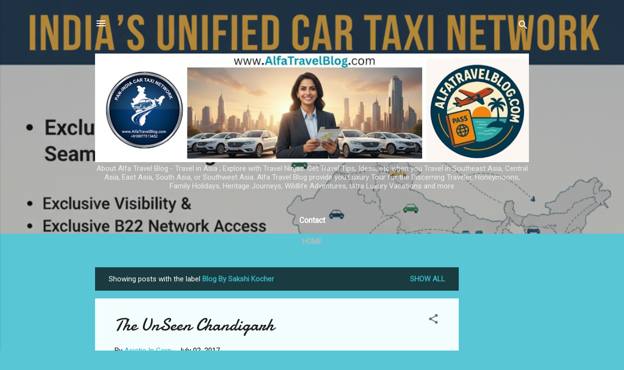

--- FILE ---
content_type: text/html; charset=UTF-8
request_url: https://www.alfatravelblog.com/search/label/Blog%20By%20%20Sakshi%20Kocher
body_size: 50530
content:
<!DOCTYPE html>
<html dir='ltr' lang='en-GB'>
<head>
<meta content='width=device-width, initial-scale=1' name='viewport'/>
<title>AlfaTravelBlog  Best Travel Blog of Asia </title>
<meta content='text/html; charset=UTF-8' http-equiv='Content-Type'/>
<!-- Chrome, Firefox OS and Opera -->
<meta content='#58c6d5' name='theme-color'/>
<!-- Windows Phone -->
<meta content='#58c6d5' name='msapplication-navbutton-color'/>
<meta content='blogger' name='generator'/>
<link href='https://www.alfatravelblog.com/favicon.ico' rel='icon' type='image/x-icon'/>
<link href='https://www.alfatravelblog.com/search/label/Blog%20By%20%20Sakshi%20Kocher' rel='canonical'/>
<link rel="alternate" type="application/atom+xml" title="AlfaTravelBlog  Best Travel Blog of Asia  - Atom" href="https://www.alfatravelblog.com/feeds/posts/default" />
<link rel="alternate" type="application/rss+xml" title="AlfaTravelBlog  Best Travel Blog of Asia  - RSS" href="https://www.alfatravelblog.com/feeds/posts/default?alt=rss" />
<link rel="service.post" type="application/atom+xml" title="AlfaTravelBlog  Best Travel Blog of Asia  - Atom" href="https://www.blogger.com/feeds/5637177361082880675/posts/default" />
<link rel="me" href="https://www.blogger.com/profile/09596477434037630521" />
<!--Can't find substitution for tag [blog.ieCssRetrofitLinks]-->
<meta content='https://www.alfatravelblog.com/search/label/Blog%20By%20%20Sakshi%20Kocher' property='og:url'/>
<meta content='AlfaTravelBlog  Best Travel Blog of Asia ' property='og:title'/>
<meta content='' property='og:description'/>
<meta content='https://blogger.googleusercontent.com/img/b/R29vZ2xl/AVvXsEhBaeLSj7Q5-s1Xl4maprmotto_5runNxBOPg43z1C3QE9L4cRPqph6vvEvPjnCXVYJl8lsr5fFu0fHI6_0esoh7rXqa0RrFlx5vKvmQFJnP49mov0utYrIpdCpxg5oB8pLKD4GWzr-ep-1/w1200-h630-p-k-no-nu/The+UnSeen+Chandigarh+Blog+By++Sakshi+Kocher++5.png' property='og:image'/>
<style type='text/css'>@font-face{font-family:'Damion';font-style:normal;font-weight:400;font-display:swap;src:url(//fonts.gstatic.com/s/damion/v15/hv-XlzJ3KEUe_YZkZGw2EzJwV9J-.woff2)format('woff2');unicode-range:U+0100-02BA,U+02BD-02C5,U+02C7-02CC,U+02CE-02D7,U+02DD-02FF,U+0304,U+0308,U+0329,U+1D00-1DBF,U+1E00-1E9F,U+1EF2-1EFF,U+2020,U+20A0-20AB,U+20AD-20C0,U+2113,U+2C60-2C7F,U+A720-A7FF;}@font-face{font-family:'Damion';font-style:normal;font-weight:400;font-display:swap;src:url(//fonts.gstatic.com/s/damion/v15/hv-XlzJ3KEUe_YZkamw2EzJwVw.woff2)format('woff2');unicode-range:U+0000-00FF,U+0131,U+0152-0153,U+02BB-02BC,U+02C6,U+02DA,U+02DC,U+0304,U+0308,U+0329,U+2000-206F,U+20AC,U+2122,U+2191,U+2193,U+2212,U+2215,U+FEFF,U+FFFD;}@font-face{font-family:'Roboto';font-style:italic;font-weight:300;font-stretch:100%;font-display:swap;src:url(//fonts.gstatic.com/s/roboto/v50/KFOKCnqEu92Fr1Mu53ZEC9_Vu3r1gIhOszmOClHrs6ljXfMMLt_QuAX-k3Yi128m0kN2.woff2)format('woff2');unicode-range:U+0460-052F,U+1C80-1C8A,U+20B4,U+2DE0-2DFF,U+A640-A69F,U+FE2E-FE2F;}@font-face{font-family:'Roboto';font-style:italic;font-weight:300;font-stretch:100%;font-display:swap;src:url(//fonts.gstatic.com/s/roboto/v50/KFOKCnqEu92Fr1Mu53ZEC9_Vu3r1gIhOszmOClHrs6ljXfMMLt_QuAz-k3Yi128m0kN2.woff2)format('woff2');unicode-range:U+0301,U+0400-045F,U+0490-0491,U+04B0-04B1,U+2116;}@font-face{font-family:'Roboto';font-style:italic;font-weight:300;font-stretch:100%;font-display:swap;src:url(//fonts.gstatic.com/s/roboto/v50/KFOKCnqEu92Fr1Mu53ZEC9_Vu3r1gIhOszmOClHrs6ljXfMMLt_QuAT-k3Yi128m0kN2.woff2)format('woff2');unicode-range:U+1F00-1FFF;}@font-face{font-family:'Roboto';font-style:italic;font-weight:300;font-stretch:100%;font-display:swap;src:url(//fonts.gstatic.com/s/roboto/v50/KFOKCnqEu92Fr1Mu53ZEC9_Vu3r1gIhOszmOClHrs6ljXfMMLt_QuAv-k3Yi128m0kN2.woff2)format('woff2');unicode-range:U+0370-0377,U+037A-037F,U+0384-038A,U+038C,U+038E-03A1,U+03A3-03FF;}@font-face{font-family:'Roboto';font-style:italic;font-weight:300;font-stretch:100%;font-display:swap;src:url(//fonts.gstatic.com/s/roboto/v50/KFOKCnqEu92Fr1Mu53ZEC9_Vu3r1gIhOszmOClHrs6ljXfMMLt_QuHT-k3Yi128m0kN2.woff2)format('woff2');unicode-range:U+0302-0303,U+0305,U+0307-0308,U+0310,U+0312,U+0315,U+031A,U+0326-0327,U+032C,U+032F-0330,U+0332-0333,U+0338,U+033A,U+0346,U+034D,U+0391-03A1,U+03A3-03A9,U+03B1-03C9,U+03D1,U+03D5-03D6,U+03F0-03F1,U+03F4-03F5,U+2016-2017,U+2034-2038,U+203C,U+2040,U+2043,U+2047,U+2050,U+2057,U+205F,U+2070-2071,U+2074-208E,U+2090-209C,U+20D0-20DC,U+20E1,U+20E5-20EF,U+2100-2112,U+2114-2115,U+2117-2121,U+2123-214F,U+2190,U+2192,U+2194-21AE,U+21B0-21E5,U+21F1-21F2,U+21F4-2211,U+2213-2214,U+2216-22FF,U+2308-230B,U+2310,U+2319,U+231C-2321,U+2336-237A,U+237C,U+2395,U+239B-23B7,U+23D0,U+23DC-23E1,U+2474-2475,U+25AF,U+25B3,U+25B7,U+25BD,U+25C1,U+25CA,U+25CC,U+25FB,U+266D-266F,U+27C0-27FF,U+2900-2AFF,U+2B0E-2B11,U+2B30-2B4C,U+2BFE,U+3030,U+FF5B,U+FF5D,U+1D400-1D7FF,U+1EE00-1EEFF;}@font-face{font-family:'Roboto';font-style:italic;font-weight:300;font-stretch:100%;font-display:swap;src:url(//fonts.gstatic.com/s/roboto/v50/KFOKCnqEu92Fr1Mu53ZEC9_Vu3r1gIhOszmOClHrs6ljXfMMLt_QuGb-k3Yi128m0kN2.woff2)format('woff2');unicode-range:U+0001-000C,U+000E-001F,U+007F-009F,U+20DD-20E0,U+20E2-20E4,U+2150-218F,U+2190,U+2192,U+2194-2199,U+21AF,U+21E6-21F0,U+21F3,U+2218-2219,U+2299,U+22C4-22C6,U+2300-243F,U+2440-244A,U+2460-24FF,U+25A0-27BF,U+2800-28FF,U+2921-2922,U+2981,U+29BF,U+29EB,U+2B00-2BFF,U+4DC0-4DFF,U+FFF9-FFFB,U+10140-1018E,U+10190-1019C,U+101A0,U+101D0-101FD,U+102E0-102FB,U+10E60-10E7E,U+1D2C0-1D2D3,U+1D2E0-1D37F,U+1F000-1F0FF,U+1F100-1F1AD,U+1F1E6-1F1FF,U+1F30D-1F30F,U+1F315,U+1F31C,U+1F31E,U+1F320-1F32C,U+1F336,U+1F378,U+1F37D,U+1F382,U+1F393-1F39F,U+1F3A7-1F3A8,U+1F3AC-1F3AF,U+1F3C2,U+1F3C4-1F3C6,U+1F3CA-1F3CE,U+1F3D4-1F3E0,U+1F3ED,U+1F3F1-1F3F3,U+1F3F5-1F3F7,U+1F408,U+1F415,U+1F41F,U+1F426,U+1F43F,U+1F441-1F442,U+1F444,U+1F446-1F449,U+1F44C-1F44E,U+1F453,U+1F46A,U+1F47D,U+1F4A3,U+1F4B0,U+1F4B3,U+1F4B9,U+1F4BB,U+1F4BF,U+1F4C8-1F4CB,U+1F4D6,U+1F4DA,U+1F4DF,U+1F4E3-1F4E6,U+1F4EA-1F4ED,U+1F4F7,U+1F4F9-1F4FB,U+1F4FD-1F4FE,U+1F503,U+1F507-1F50B,U+1F50D,U+1F512-1F513,U+1F53E-1F54A,U+1F54F-1F5FA,U+1F610,U+1F650-1F67F,U+1F687,U+1F68D,U+1F691,U+1F694,U+1F698,U+1F6AD,U+1F6B2,U+1F6B9-1F6BA,U+1F6BC,U+1F6C6-1F6CF,U+1F6D3-1F6D7,U+1F6E0-1F6EA,U+1F6F0-1F6F3,U+1F6F7-1F6FC,U+1F700-1F7FF,U+1F800-1F80B,U+1F810-1F847,U+1F850-1F859,U+1F860-1F887,U+1F890-1F8AD,U+1F8B0-1F8BB,U+1F8C0-1F8C1,U+1F900-1F90B,U+1F93B,U+1F946,U+1F984,U+1F996,U+1F9E9,U+1FA00-1FA6F,U+1FA70-1FA7C,U+1FA80-1FA89,U+1FA8F-1FAC6,U+1FACE-1FADC,U+1FADF-1FAE9,U+1FAF0-1FAF8,U+1FB00-1FBFF;}@font-face{font-family:'Roboto';font-style:italic;font-weight:300;font-stretch:100%;font-display:swap;src:url(//fonts.gstatic.com/s/roboto/v50/KFOKCnqEu92Fr1Mu53ZEC9_Vu3r1gIhOszmOClHrs6ljXfMMLt_QuAf-k3Yi128m0kN2.woff2)format('woff2');unicode-range:U+0102-0103,U+0110-0111,U+0128-0129,U+0168-0169,U+01A0-01A1,U+01AF-01B0,U+0300-0301,U+0303-0304,U+0308-0309,U+0323,U+0329,U+1EA0-1EF9,U+20AB;}@font-face{font-family:'Roboto';font-style:italic;font-weight:300;font-stretch:100%;font-display:swap;src:url(//fonts.gstatic.com/s/roboto/v50/KFOKCnqEu92Fr1Mu53ZEC9_Vu3r1gIhOszmOClHrs6ljXfMMLt_QuAb-k3Yi128m0kN2.woff2)format('woff2');unicode-range:U+0100-02BA,U+02BD-02C5,U+02C7-02CC,U+02CE-02D7,U+02DD-02FF,U+0304,U+0308,U+0329,U+1D00-1DBF,U+1E00-1E9F,U+1EF2-1EFF,U+2020,U+20A0-20AB,U+20AD-20C0,U+2113,U+2C60-2C7F,U+A720-A7FF;}@font-face{font-family:'Roboto';font-style:italic;font-weight:300;font-stretch:100%;font-display:swap;src:url(//fonts.gstatic.com/s/roboto/v50/KFOKCnqEu92Fr1Mu53ZEC9_Vu3r1gIhOszmOClHrs6ljXfMMLt_QuAj-k3Yi128m0g.woff2)format('woff2');unicode-range:U+0000-00FF,U+0131,U+0152-0153,U+02BB-02BC,U+02C6,U+02DA,U+02DC,U+0304,U+0308,U+0329,U+2000-206F,U+20AC,U+2122,U+2191,U+2193,U+2212,U+2215,U+FEFF,U+FFFD;}@font-face{font-family:'Roboto';font-style:normal;font-weight:400;font-stretch:100%;font-display:swap;src:url(//fonts.gstatic.com/s/roboto/v50/KFOMCnqEu92Fr1ME7kSn66aGLdTylUAMQXC89YmC2DPNWubEbVmZiAr0klQmz24O0g.woff2)format('woff2');unicode-range:U+0460-052F,U+1C80-1C8A,U+20B4,U+2DE0-2DFF,U+A640-A69F,U+FE2E-FE2F;}@font-face{font-family:'Roboto';font-style:normal;font-weight:400;font-stretch:100%;font-display:swap;src:url(//fonts.gstatic.com/s/roboto/v50/KFOMCnqEu92Fr1ME7kSn66aGLdTylUAMQXC89YmC2DPNWubEbVmQiAr0klQmz24O0g.woff2)format('woff2');unicode-range:U+0301,U+0400-045F,U+0490-0491,U+04B0-04B1,U+2116;}@font-face{font-family:'Roboto';font-style:normal;font-weight:400;font-stretch:100%;font-display:swap;src:url(//fonts.gstatic.com/s/roboto/v50/KFOMCnqEu92Fr1ME7kSn66aGLdTylUAMQXC89YmC2DPNWubEbVmYiAr0klQmz24O0g.woff2)format('woff2');unicode-range:U+1F00-1FFF;}@font-face{font-family:'Roboto';font-style:normal;font-weight:400;font-stretch:100%;font-display:swap;src:url(//fonts.gstatic.com/s/roboto/v50/KFOMCnqEu92Fr1ME7kSn66aGLdTylUAMQXC89YmC2DPNWubEbVmXiAr0klQmz24O0g.woff2)format('woff2');unicode-range:U+0370-0377,U+037A-037F,U+0384-038A,U+038C,U+038E-03A1,U+03A3-03FF;}@font-face{font-family:'Roboto';font-style:normal;font-weight:400;font-stretch:100%;font-display:swap;src:url(//fonts.gstatic.com/s/roboto/v50/KFOMCnqEu92Fr1ME7kSn66aGLdTylUAMQXC89YmC2DPNWubEbVnoiAr0klQmz24O0g.woff2)format('woff2');unicode-range:U+0302-0303,U+0305,U+0307-0308,U+0310,U+0312,U+0315,U+031A,U+0326-0327,U+032C,U+032F-0330,U+0332-0333,U+0338,U+033A,U+0346,U+034D,U+0391-03A1,U+03A3-03A9,U+03B1-03C9,U+03D1,U+03D5-03D6,U+03F0-03F1,U+03F4-03F5,U+2016-2017,U+2034-2038,U+203C,U+2040,U+2043,U+2047,U+2050,U+2057,U+205F,U+2070-2071,U+2074-208E,U+2090-209C,U+20D0-20DC,U+20E1,U+20E5-20EF,U+2100-2112,U+2114-2115,U+2117-2121,U+2123-214F,U+2190,U+2192,U+2194-21AE,U+21B0-21E5,U+21F1-21F2,U+21F4-2211,U+2213-2214,U+2216-22FF,U+2308-230B,U+2310,U+2319,U+231C-2321,U+2336-237A,U+237C,U+2395,U+239B-23B7,U+23D0,U+23DC-23E1,U+2474-2475,U+25AF,U+25B3,U+25B7,U+25BD,U+25C1,U+25CA,U+25CC,U+25FB,U+266D-266F,U+27C0-27FF,U+2900-2AFF,U+2B0E-2B11,U+2B30-2B4C,U+2BFE,U+3030,U+FF5B,U+FF5D,U+1D400-1D7FF,U+1EE00-1EEFF;}@font-face{font-family:'Roboto';font-style:normal;font-weight:400;font-stretch:100%;font-display:swap;src:url(//fonts.gstatic.com/s/roboto/v50/KFOMCnqEu92Fr1ME7kSn66aGLdTylUAMQXC89YmC2DPNWubEbVn6iAr0klQmz24O0g.woff2)format('woff2');unicode-range:U+0001-000C,U+000E-001F,U+007F-009F,U+20DD-20E0,U+20E2-20E4,U+2150-218F,U+2190,U+2192,U+2194-2199,U+21AF,U+21E6-21F0,U+21F3,U+2218-2219,U+2299,U+22C4-22C6,U+2300-243F,U+2440-244A,U+2460-24FF,U+25A0-27BF,U+2800-28FF,U+2921-2922,U+2981,U+29BF,U+29EB,U+2B00-2BFF,U+4DC0-4DFF,U+FFF9-FFFB,U+10140-1018E,U+10190-1019C,U+101A0,U+101D0-101FD,U+102E0-102FB,U+10E60-10E7E,U+1D2C0-1D2D3,U+1D2E0-1D37F,U+1F000-1F0FF,U+1F100-1F1AD,U+1F1E6-1F1FF,U+1F30D-1F30F,U+1F315,U+1F31C,U+1F31E,U+1F320-1F32C,U+1F336,U+1F378,U+1F37D,U+1F382,U+1F393-1F39F,U+1F3A7-1F3A8,U+1F3AC-1F3AF,U+1F3C2,U+1F3C4-1F3C6,U+1F3CA-1F3CE,U+1F3D4-1F3E0,U+1F3ED,U+1F3F1-1F3F3,U+1F3F5-1F3F7,U+1F408,U+1F415,U+1F41F,U+1F426,U+1F43F,U+1F441-1F442,U+1F444,U+1F446-1F449,U+1F44C-1F44E,U+1F453,U+1F46A,U+1F47D,U+1F4A3,U+1F4B0,U+1F4B3,U+1F4B9,U+1F4BB,U+1F4BF,U+1F4C8-1F4CB,U+1F4D6,U+1F4DA,U+1F4DF,U+1F4E3-1F4E6,U+1F4EA-1F4ED,U+1F4F7,U+1F4F9-1F4FB,U+1F4FD-1F4FE,U+1F503,U+1F507-1F50B,U+1F50D,U+1F512-1F513,U+1F53E-1F54A,U+1F54F-1F5FA,U+1F610,U+1F650-1F67F,U+1F687,U+1F68D,U+1F691,U+1F694,U+1F698,U+1F6AD,U+1F6B2,U+1F6B9-1F6BA,U+1F6BC,U+1F6C6-1F6CF,U+1F6D3-1F6D7,U+1F6E0-1F6EA,U+1F6F0-1F6F3,U+1F6F7-1F6FC,U+1F700-1F7FF,U+1F800-1F80B,U+1F810-1F847,U+1F850-1F859,U+1F860-1F887,U+1F890-1F8AD,U+1F8B0-1F8BB,U+1F8C0-1F8C1,U+1F900-1F90B,U+1F93B,U+1F946,U+1F984,U+1F996,U+1F9E9,U+1FA00-1FA6F,U+1FA70-1FA7C,U+1FA80-1FA89,U+1FA8F-1FAC6,U+1FACE-1FADC,U+1FADF-1FAE9,U+1FAF0-1FAF8,U+1FB00-1FBFF;}@font-face{font-family:'Roboto';font-style:normal;font-weight:400;font-stretch:100%;font-display:swap;src:url(//fonts.gstatic.com/s/roboto/v50/KFOMCnqEu92Fr1ME7kSn66aGLdTylUAMQXC89YmC2DPNWubEbVmbiAr0klQmz24O0g.woff2)format('woff2');unicode-range:U+0102-0103,U+0110-0111,U+0128-0129,U+0168-0169,U+01A0-01A1,U+01AF-01B0,U+0300-0301,U+0303-0304,U+0308-0309,U+0323,U+0329,U+1EA0-1EF9,U+20AB;}@font-face{font-family:'Roboto';font-style:normal;font-weight:400;font-stretch:100%;font-display:swap;src:url(//fonts.gstatic.com/s/roboto/v50/KFOMCnqEu92Fr1ME7kSn66aGLdTylUAMQXC89YmC2DPNWubEbVmaiAr0klQmz24O0g.woff2)format('woff2');unicode-range:U+0100-02BA,U+02BD-02C5,U+02C7-02CC,U+02CE-02D7,U+02DD-02FF,U+0304,U+0308,U+0329,U+1D00-1DBF,U+1E00-1E9F,U+1EF2-1EFF,U+2020,U+20A0-20AB,U+20AD-20C0,U+2113,U+2C60-2C7F,U+A720-A7FF;}@font-face{font-family:'Roboto';font-style:normal;font-weight:400;font-stretch:100%;font-display:swap;src:url(//fonts.gstatic.com/s/roboto/v50/KFOMCnqEu92Fr1ME7kSn66aGLdTylUAMQXC89YmC2DPNWubEbVmUiAr0klQmz24.woff2)format('woff2');unicode-range:U+0000-00FF,U+0131,U+0152-0153,U+02BB-02BC,U+02C6,U+02DA,U+02DC,U+0304,U+0308,U+0329,U+2000-206F,U+20AC,U+2122,U+2191,U+2193,U+2212,U+2215,U+FEFF,U+FFFD;}</style>
<style id='page-skin-1' type='text/css'><!--
/*! normalize.css v3.0.1 | MIT License | git.io/normalize */html{font-family:sans-serif;-ms-text-size-adjust:100%;-webkit-text-size-adjust:100%}body{margin:0}article,aside,details,figcaption,figure,footer,header,hgroup,main,nav,section,summary{display:block}audio,canvas,progress,video{display:inline-block;vertical-align:baseline}audio:not([controls]){display:none;height:0}[hidden],template{display:none}a{background:transparent}a:active,a:hover{outline:0}abbr[title]{border-bottom:1px dotted}b,strong{font-weight:bold}dfn{font-style:italic}h1{font-size:2em;margin:.67em 0}mark{background:#ff0;color:#000}small{font-size:80%}sub,sup{font-size:75%;line-height:0;position:relative;vertical-align:baseline}sup{top:-0.5em}sub{bottom:-0.25em}img{border:0}svg:not(:root){overflow:hidden}figure{margin:1em 40px}hr{-moz-box-sizing:content-box;box-sizing:content-box;height:0}pre{overflow:auto}code,kbd,pre,samp{font-family:monospace,monospace;font-size:1em}button,input,optgroup,select,textarea{color:inherit;font:inherit;margin:0}button{overflow:visible}button,select{text-transform:none}button,html input[type="button"],input[type="reset"],input[type="submit"]{-webkit-appearance:button;cursor:pointer}button[disabled],html input[disabled]{cursor:default}button::-moz-focus-inner,input::-moz-focus-inner{border:0;padding:0}input{line-height:normal}input[type="checkbox"],input[type="radio"]{box-sizing:border-box;padding:0}input[type="number"]::-webkit-inner-spin-button,input[type="number"]::-webkit-outer-spin-button{height:auto}input[type="search"]{-webkit-appearance:textfield;-moz-box-sizing:content-box;-webkit-box-sizing:content-box;box-sizing:content-box}input[type="search"]::-webkit-search-cancel-button,input[type="search"]::-webkit-search-decoration{-webkit-appearance:none}fieldset{border:1px solid #c0c0c0;margin:0 2px;padding:.35em .625em .75em}legend{border:0;padding:0}textarea{overflow:auto}optgroup{font-weight:bold}table{border-collapse:collapse;border-spacing:0}td,th{padding:0}
/*!************************************************
* Blogger Template Style
* Name: Contempo
**************************************************/
body{
overflow-wrap:break-word;
word-break:break-word;
word-wrap:break-word
}
.hidden{
display:none
}
.invisible{
visibility:hidden
}
.container::after,.float-container::after{
clear:both;
content:"";
display:table
}
.clearboth{
clear:both
}
#comments .comment .comment-actions,.subscribe-popup .FollowByEmail .follow-by-email-submit,.widget.Profile .profile-link,.widget.Profile .profile-link.visit-profile{
background:0 0;
border:0;
box-shadow:none;
color:#37afc0;
cursor:pointer;
font-size:14px;
font-weight:700;
outline:0;
text-decoration:none;
text-transform:uppercase;
width:auto
}
.dim-overlay{
background-color:rgba(0,0,0,.54);
height:100vh;
left:0;
position:fixed;
top:0;
width:100%
}
#sharing-dim-overlay{
background-color:transparent
}
input::-ms-clear{
display:none
}
.blogger-logo,.svg-icon-24.blogger-logo{
fill:#ff9800;
opacity:1
}
.loading-spinner-large{
-webkit-animation:mspin-rotate 1.568s infinite linear;
animation:mspin-rotate 1.568s infinite linear;
height:48px;
overflow:hidden;
position:absolute;
width:48px;
z-index:200
}
.loading-spinner-large>div{
-webkit-animation:mspin-revrot 5332ms infinite steps(4);
animation:mspin-revrot 5332ms infinite steps(4)
}
.loading-spinner-large>div>div{
-webkit-animation:mspin-singlecolor-large-film 1333ms infinite steps(81);
animation:mspin-singlecolor-large-film 1333ms infinite steps(81);
background-size:100%;
height:48px;
width:3888px
}
.mspin-black-large>div>div,.mspin-grey_54-large>div>div{
background-image:url(https://www.blogblog.com/indie/mspin_black_large.svg)
}
.mspin-white-large>div>div{
background-image:url(https://www.blogblog.com/indie/mspin_white_large.svg)
}
.mspin-grey_54-large{
opacity:.54
}
@-webkit-keyframes mspin-singlecolor-large-film{
from{
-webkit-transform:translateX(0);
transform:translateX(0)
}
to{
-webkit-transform:translateX(-3888px);
transform:translateX(-3888px)
}
}
@keyframes mspin-singlecolor-large-film{
from{
-webkit-transform:translateX(0);
transform:translateX(0)
}
to{
-webkit-transform:translateX(-3888px);
transform:translateX(-3888px)
}
}
@-webkit-keyframes mspin-rotate{
from{
-webkit-transform:rotate(0);
transform:rotate(0)
}
to{
-webkit-transform:rotate(360deg);
transform:rotate(360deg)
}
}
@keyframes mspin-rotate{
from{
-webkit-transform:rotate(0);
transform:rotate(0)
}
to{
-webkit-transform:rotate(360deg);
transform:rotate(360deg)
}
}
@-webkit-keyframes mspin-revrot{
from{
-webkit-transform:rotate(0);
transform:rotate(0)
}
to{
-webkit-transform:rotate(-360deg);
transform:rotate(-360deg)
}
}
@keyframes mspin-revrot{
from{
-webkit-transform:rotate(0);
transform:rotate(0)
}
to{
-webkit-transform:rotate(-360deg);
transform:rotate(-360deg)
}
}
.skip-navigation{
background-color:#fff;
box-sizing:border-box;
color:#000;
display:block;
height:0;
left:0;
line-height:50px;
overflow:hidden;
padding-top:0;
position:fixed;
text-align:center;
top:0;
-webkit-transition:box-shadow .3s,height .3s,padding-top .3s;
transition:box-shadow .3s,height .3s,padding-top .3s;
width:100%;
z-index:900
}
.skip-navigation:focus{
box-shadow:0 4px 5px 0 rgba(0,0,0,.14),0 1px 10px 0 rgba(0,0,0,.12),0 2px 4px -1px rgba(0,0,0,.2);
height:50px
}
#main{
outline:0
}
.main-heading{
position:absolute;
clip:rect(1px,1px,1px,1px);
padding:0;
border:0;
height:1px;
width:1px;
overflow:hidden
}
.Attribution{
margin-top:1em;
text-align:center
}
.Attribution .blogger img,.Attribution .blogger svg{
vertical-align:bottom
}
.Attribution .blogger img{
margin-right:.5em
}
.Attribution div{
line-height:24px;
margin-top:.5em
}
.Attribution .copyright,.Attribution .image-attribution{
font-size:.7em;
margin-top:1.5em
}
.BLOG_mobile_video_class{
display:none
}
.bg-photo{
background-attachment:scroll!important
}
body .CSS_LIGHTBOX{
z-index:900
}
.extendable .show-less,.extendable .show-more{
border-color:#37afc0;
color:#37afc0;
margin-top:8px
}
.extendable .show-less.hidden,.extendable .show-more.hidden{
display:none
}
.inline-ad{
display:none;
max-width:100%;
overflow:hidden
}
.adsbygoogle{
display:block
}
#cookieChoiceInfo{
bottom:0;
top:auto
}
iframe.b-hbp-video{
border:0
}
.post-body img{
max-width:100%
}
.post-body iframe{
max-width:100%
}
.post-body a[imageanchor="1"]{
display:inline-block
}
.byline{
margin-right:1em
}
.byline:last-child{
margin-right:0
}
.link-copied-dialog{
max-width:520px;
outline:0
}
.link-copied-dialog .modal-dialog-buttons{
margin-top:8px
}
.link-copied-dialog .goog-buttonset-default{
background:0 0;
border:0
}
.link-copied-dialog .goog-buttonset-default:focus{
outline:0
}
.paging-control-container{
margin-bottom:16px
}
.paging-control-container .paging-control{
display:inline-block
}
.paging-control-container .comment-range-text::after,.paging-control-container .paging-control{
color:#37afc0
}
.paging-control-container .comment-range-text,.paging-control-container .paging-control{
margin-right:8px
}
.paging-control-container .comment-range-text::after,.paging-control-container .paging-control::after{
content:"\b7";
cursor:default;
padding-left:8px;
pointer-events:none
}
.paging-control-container .comment-range-text:last-child::after,.paging-control-container .paging-control:last-child::after{
content:none
}
.byline.reactions iframe{
height:20px
}
.b-notification{
color:#000;
background-color:#fff;
border-bottom:solid 1px #000;
box-sizing:border-box;
padding:16px 32px;
text-align:center
}
.b-notification.visible{
-webkit-transition:margin-top .3s cubic-bezier(.4,0,.2,1);
transition:margin-top .3s cubic-bezier(.4,0,.2,1)
}
.b-notification.invisible{
position:absolute
}
.b-notification-close{
position:absolute;
right:8px;
top:8px
}
.no-posts-message{
line-height:40px;
text-align:center
}
@media screen and (max-width:800px){
body.item-view .post-body a[imageanchor="1"][style*="float: left;"],body.item-view .post-body a[imageanchor="1"][style*="float: right;"]{
float:none!important;
clear:none!important
}
body.item-view .post-body a[imageanchor="1"] img{
display:block;
height:auto;
margin:0 auto
}
body.item-view .post-body>.separator:first-child>a[imageanchor="1"]:first-child{
margin-top:20px
}
.post-body a[imageanchor]{
display:block
}
body.item-view .post-body a[imageanchor="1"]{
margin-left:0!important;
margin-right:0!important
}
body.item-view .post-body a[imageanchor="1"]+a[imageanchor="1"]{
margin-top:16px
}
}
.item-control{
display:none
}
#comments{
border-top:1px dashed rgba(0,0,0,.54);
margin-top:20px;
padding:20px
}
#comments .comment-thread ol{
margin:0;
padding-left:0;
padding-left:0
}
#comments .comment .comment-replybox-single,#comments .comment-thread .comment-replies{
margin-left:60px
}
#comments .comment-thread .thread-count{
display:none
}
#comments .comment{
list-style-type:none;
padding:0 0 30px;
position:relative
}
#comments .comment .comment{
padding-bottom:8px
}
.comment .avatar-image-container{
position:absolute
}
.comment .avatar-image-container img{
border-radius:50%
}
.avatar-image-container svg,.comment .avatar-image-container .avatar-icon{
border-radius:50%;
border:solid 1px #707070;
box-sizing:border-box;
fill:#707070;
height:35px;
margin:0;
padding:7px;
width:35px
}
.comment .comment-block{
margin-top:10px;
margin-left:60px;
padding-bottom:0
}
#comments .comment-author-header-wrapper{
margin-left:40px
}
#comments .comment .thread-expanded .comment-block{
padding-bottom:20px
}
#comments .comment .comment-header .user,#comments .comment .comment-header .user a{
color:#212121;
font-style:normal;
font-weight:700
}
#comments .comment .comment-actions{
bottom:0;
margin-bottom:15px;
position:absolute
}
#comments .comment .comment-actions>*{
margin-right:8px
}
#comments .comment .comment-header .datetime{
bottom:0;
color:rgba(33,33,33,.54);
display:inline-block;
font-size:13px;
font-style:italic;
margin-left:8px
}
#comments .comment .comment-footer .comment-timestamp a,#comments .comment .comment-header .datetime a{
color:rgba(33,33,33,.54)
}
#comments .comment .comment-content,.comment .comment-body{
margin-top:12px;
word-break:break-word
}
.comment-body{
margin-bottom:12px
}
#comments.embed[data-num-comments="0"]{
border:0;
margin-top:0;
padding-top:0
}
#comments.embed[data-num-comments="0"] #comment-post-message,#comments.embed[data-num-comments="0"] div.comment-form>p,#comments.embed[data-num-comments="0"] p.comment-footer{
display:none
}
#comment-editor-src{
display:none
}
.comments .comments-content .loadmore.loaded{
max-height:0;
opacity:0;
overflow:hidden
}
.extendable .remaining-items{
height:0;
overflow:hidden;
-webkit-transition:height .3s cubic-bezier(.4,0,.2,1);
transition:height .3s cubic-bezier(.4,0,.2,1)
}
.extendable .remaining-items.expanded{
height:auto
}
.svg-icon-24,.svg-icon-24-button{
cursor:pointer;
height:24px;
width:24px;
min-width:24px
}
.touch-icon{
margin:-12px;
padding:12px
}
.touch-icon:active,.touch-icon:focus{
background-color:rgba(153,153,153,.4);
border-radius:50%
}
svg:not(:root).touch-icon{
overflow:visible
}
html[dir=rtl] .rtl-reversible-icon{
-webkit-transform:scaleX(-1);
-ms-transform:scaleX(-1);
transform:scaleX(-1)
}
.svg-icon-24-button,.touch-icon-button{
background:0 0;
border:0;
margin:0;
outline:0;
padding:0
}
.touch-icon-button .touch-icon:active,.touch-icon-button .touch-icon:focus{
background-color:transparent
}
.touch-icon-button:active .touch-icon,.touch-icon-button:focus .touch-icon{
background-color:rgba(153,153,153,.4);
border-radius:50%
}
.Profile .default-avatar-wrapper .avatar-icon{
border-radius:50%;
border:solid 1px #707070;
box-sizing:border-box;
fill:#707070;
margin:0
}
.Profile .individual .default-avatar-wrapper .avatar-icon{
padding:25px
}
.Profile .individual .avatar-icon,.Profile .individual .profile-img{
height:120px;
width:120px
}
.Profile .team .default-avatar-wrapper .avatar-icon{
padding:8px
}
.Profile .team .avatar-icon,.Profile .team .default-avatar-wrapper,.Profile .team .profile-img{
height:40px;
width:40px
}
.snippet-container{
margin:0;
position:relative;
overflow:hidden
}
.snippet-fade{
bottom:0;
box-sizing:border-box;
position:absolute;
width:96px
}
.snippet-fade{
right:0
}
.snippet-fade:after{
content:"\2026"
}
.snippet-fade:after{
float:right
}
.post-bottom{
-webkit-box-align:center;
-webkit-align-items:center;
-ms-flex-align:center;
align-items:center;
display:-webkit-box;
display:-webkit-flex;
display:-ms-flexbox;
display:flex;
-webkit-flex-wrap:wrap;
-ms-flex-wrap:wrap;
flex-wrap:wrap
}
.post-footer{
-webkit-box-flex:1;
-webkit-flex:1 1 auto;
-ms-flex:1 1 auto;
flex:1 1 auto;
-webkit-flex-wrap:wrap;
-ms-flex-wrap:wrap;
flex-wrap:wrap;
-webkit-box-ordinal-group:2;
-webkit-order:1;
-ms-flex-order:1;
order:1
}
.post-footer>*{
-webkit-box-flex:0;
-webkit-flex:0 1 auto;
-ms-flex:0 1 auto;
flex:0 1 auto
}
.post-footer .byline:last-child{
margin-right:1em
}
.jump-link{
-webkit-box-flex:0;
-webkit-flex:0 0 auto;
-ms-flex:0 0 auto;
flex:0 0 auto;
-webkit-box-ordinal-group:3;
-webkit-order:2;
-ms-flex-order:2;
order:2
}
.centered-top-container.sticky{
left:0;
position:fixed;
right:0;
top:0;
width:auto;
z-index:50;
-webkit-transition-property:opacity,-webkit-transform;
transition-property:opacity,-webkit-transform;
transition-property:transform,opacity;
transition-property:transform,opacity,-webkit-transform;
-webkit-transition-duration:.2s;
transition-duration:.2s;
-webkit-transition-timing-function:cubic-bezier(.4,0,.2,1);
transition-timing-function:cubic-bezier(.4,0,.2,1)
}
.centered-top-placeholder{
display:none
}
.collapsed-header .centered-top-placeholder{
display:block
}
.centered-top-container .Header .replaced h1,.centered-top-placeholder .Header .replaced h1{
display:none
}
.centered-top-container.sticky .Header .replaced h1{
display:block
}
.centered-top-container.sticky .Header .header-widget{
background:0 0
}
.centered-top-container.sticky .Header .header-image-wrapper{
display:none
}
.centered-top-container img,.centered-top-placeholder img{
max-width:100%
}
.collapsible{
-webkit-transition:height .3s cubic-bezier(.4,0,.2,1);
transition:height .3s cubic-bezier(.4,0,.2,1)
}
.collapsible,.collapsible>summary{
display:block;
overflow:hidden
}
.collapsible>:not(summary){
display:none
}
.collapsible[open]>:not(summary){
display:block
}
.collapsible:focus,.collapsible>summary:focus{
outline:0
}
.collapsible>summary{
cursor:pointer;
display:block;
padding:0
}
.collapsible:focus>summary,.collapsible>summary:focus{
background-color:transparent
}
.collapsible>summary::-webkit-details-marker{
display:none
}
.collapsible-title{
-webkit-box-align:center;
-webkit-align-items:center;
-ms-flex-align:center;
align-items:center;
display:-webkit-box;
display:-webkit-flex;
display:-ms-flexbox;
display:flex
}
.collapsible-title .title{
-webkit-box-flex:1;
-webkit-flex:1 1 auto;
-ms-flex:1 1 auto;
flex:1 1 auto;
-webkit-box-ordinal-group:1;
-webkit-order:0;
-ms-flex-order:0;
order:0;
overflow:hidden;
text-overflow:ellipsis;
white-space:nowrap
}
.collapsible-title .chevron-down,.collapsible[open] .collapsible-title .chevron-up{
display:block
}
.collapsible-title .chevron-up,.collapsible[open] .collapsible-title .chevron-down{
display:none
}
.flat-button{
cursor:pointer;
display:inline-block;
font-weight:700;
text-transform:uppercase;
border-radius:2px;
padding:8px;
margin:-8px
}
.flat-icon-button{
background:0 0;
border:0;
margin:0;
outline:0;
padding:0;
margin:-12px;
padding:12px;
cursor:pointer;
box-sizing:content-box;
display:inline-block;
line-height:0
}
.flat-icon-button,.flat-icon-button .splash-wrapper{
border-radius:50%
}
.flat-icon-button .splash.animate{
-webkit-animation-duration:.3s;
animation-duration:.3s
}
.overflowable-container{
max-height:46px;
overflow:hidden;
position:relative
}
.overflow-button{
cursor:pointer
}
#overflowable-dim-overlay{
background:0 0
}
.overflow-popup{
box-shadow:0 2px 2px 0 rgba(0,0,0,.14),0 3px 1px -2px rgba(0,0,0,.2),0 1px 5px 0 rgba(0,0,0,.12);
background-color:#f3fdfe;
left:0;
max-width:calc(100% - 32px);
position:absolute;
top:0;
visibility:hidden;
z-index:101
}
.overflow-popup ul{
list-style:none
}
.overflow-popup .tabs li,.overflow-popup li{
display:block;
height:auto
}
.overflow-popup .tabs li{
padding-left:0;
padding-right:0
}
.overflow-button.hidden,.overflow-popup .tabs li.hidden,.overflow-popup li.hidden{
display:none
}
.pill-button{
background:0 0;
border:1px solid;
border-radius:12px;
cursor:pointer;
display:inline-block;
padding:4px 16px;
text-transform:uppercase
}
.ripple{
position:relative
}
.ripple>*{
z-index:1
}
.splash-wrapper{
bottom:0;
left:0;
overflow:hidden;
pointer-events:none;
position:absolute;
right:0;
top:0;
z-index:0
}
.splash{
background:#ccc;
border-radius:100%;
display:block;
opacity:.6;
position:absolute;
-webkit-transform:scale(0);
-ms-transform:scale(0);
transform:scale(0)
}
.splash.animate{
-webkit-animation:ripple-effect .4s linear;
animation:ripple-effect .4s linear
}
@-webkit-keyframes ripple-effect{
100%{
opacity:0;
-webkit-transform:scale(2.5);
transform:scale(2.5)
}
}
@keyframes ripple-effect{
100%{
opacity:0;
-webkit-transform:scale(2.5);
transform:scale(2.5)
}
}
.search{
display:-webkit-box;
display:-webkit-flex;
display:-ms-flexbox;
display:flex;
line-height:24px;
width:24px
}
.search.focused{
width:100%
}
.search.focused .section{
width:100%
}
.search form{
z-index:101
}
.search h3{
display:none
}
.search form{
display:-webkit-box;
display:-webkit-flex;
display:-ms-flexbox;
display:flex;
-webkit-box-flex:1;
-webkit-flex:1 0 0;
-ms-flex:1 0 0px;
flex:1 0 0;
border-bottom:solid 1px transparent;
padding-bottom:8px
}
.search form>*{
display:none
}
.search.focused form>*{
display:block
}
.search .search-input label{
display:none
}
.centered-top-placeholder.cloned .search form{
z-index:30
}
.search.focused form{
border-color:#ffffff;
position:relative;
width:auto
}
.collapsed-header .centered-top-container .search.focused form{
border-bottom-color:transparent
}
.search-expand{
-webkit-box-flex:0;
-webkit-flex:0 0 auto;
-ms-flex:0 0 auto;
flex:0 0 auto
}
.search-expand-text{
display:none
}
.search-close{
display:inline;
vertical-align:middle
}
.search-input{
-webkit-box-flex:1;
-webkit-flex:1 0 1px;
-ms-flex:1 0 1px;
flex:1 0 1px
}
.search-input input{
background:0 0;
border:0;
box-sizing:border-box;
color:#ffffff;
display:inline-block;
outline:0;
width:calc(100% - 48px)
}
.search-input input.no-cursor{
color:transparent;
text-shadow:0 0 0 #ffffff
}
.collapsed-header .centered-top-container .search-action,.collapsed-header .centered-top-container .search-input input{
color:#212121
}
.collapsed-header .centered-top-container .search-input input.no-cursor{
color:transparent;
text-shadow:0 0 0 #212121
}
.collapsed-header .centered-top-container .search-input input.no-cursor:focus,.search-input input.no-cursor:focus{
outline:0
}
.search-focused>*{
visibility:hidden
}
.search-focused .search,.search-focused .search-icon{
visibility:visible
}
.search.focused .search-action{
display:block
}
.search.focused .search-action:disabled{
opacity:.3
}
.widget.Sharing .sharing-button{
display:none
}
.widget.Sharing .sharing-buttons li{
padding:0
}
.widget.Sharing .sharing-buttons li span{
display:none
}
.post-share-buttons{
position:relative
}
.centered-bottom .share-buttons .svg-icon-24,.share-buttons .svg-icon-24{
fill:#707070
}
.sharing-open.touch-icon-button:active .touch-icon,.sharing-open.touch-icon-button:focus .touch-icon{
background-color:transparent
}
.share-buttons{
background-color:#f3fdfe;
border-radius:2px;
box-shadow:0 2px 2px 0 rgba(0,0,0,.14),0 3px 1px -2px rgba(0,0,0,.2),0 1px 5px 0 rgba(0,0,0,.12);
color:#212121;
list-style:none;
margin:0;
padding:8px 0;
position:absolute;
top:-11px;
min-width:200px;
z-index:101
}
.share-buttons.hidden{
display:none
}
.sharing-button{
background:0 0;
border:0;
margin:0;
outline:0;
padding:0;
cursor:pointer
}
.share-buttons li{
margin:0;
height:48px
}
.share-buttons li:last-child{
margin-bottom:0
}
.share-buttons li .sharing-platform-button{
box-sizing:border-box;
cursor:pointer;
display:block;
height:100%;
margin-bottom:0;
padding:0 16px;
position:relative;
width:100%
}
.share-buttons li .sharing-platform-button:focus,.share-buttons li .sharing-platform-button:hover{
background-color:rgba(128,128,128,.1);
outline:0
}
.share-buttons li svg[class*=" sharing-"],.share-buttons li svg[class^=sharing-]{
position:absolute;
top:10px
}
.share-buttons li span.sharing-platform-button{
position:relative;
top:0
}
.share-buttons li .platform-sharing-text{
display:block;
font-size:16px;
line-height:48px;
white-space:nowrap
}
.share-buttons li .platform-sharing-text{
margin-left:56px
}
.sidebar-container{
background-color:#f3fdfe;
max-width:284px;
overflow-y:auto;
-webkit-transition-property:-webkit-transform;
transition-property:-webkit-transform;
transition-property:transform;
transition-property:transform,-webkit-transform;
-webkit-transition-duration:.3s;
transition-duration:.3s;
-webkit-transition-timing-function:cubic-bezier(0,0,.2,1);
transition-timing-function:cubic-bezier(0,0,.2,1);
width:284px;
z-index:101;
-webkit-overflow-scrolling:touch
}
.sidebar-container .navigation{
line-height:0;
padding:16px
}
.sidebar-container .sidebar-back{
cursor:pointer
}
.sidebar-container .widget{
background:0 0;
margin:0 16px;
padding:16px 0
}
.sidebar-container .widget .title{
color:#212121;
margin:0
}
.sidebar-container .widget ul{
list-style:none;
margin:0;
padding:0
}
.sidebar-container .widget ul ul{
margin-left:1em
}
.sidebar-container .widget li{
font-size:16px;
line-height:normal
}
.sidebar-container .widget+.widget{
border-top:1px dashed #cccccc
}
.BlogArchive li{
margin:16px 0
}
.BlogArchive li:last-child{
margin-bottom:0
}
.Label li a{
display:inline-block
}
.BlogArchive .post-count,.Label .label-count{
float:right;
margin-left:.25em
}
.BlogArchive .post-count::before,.Label .label-count::before{
content:"("
}
.BlogArchive .post-count::after,.Label .label-count::after{
content:")"
}
.widget.Translate .skiptranslate>div{
display:block!important
}
.widget.Profile .profile-link{
display:-webkit-box;
display:-webkit-flex;
display:-ms-flexbox;
display:flex
}
.widget.Profile .team-member .default-avatar-wrapper,.widget.Profile .team-member .profile-img{
-webkit-box-flex:0;
-webkit-flex:0 0 auto;
-ms-flex:0 0 auto;
flex:0 0 auto;
margin-right:1em
}
.widget.Profile .individual .profile-link{
-webkit-box-orient:vertical;
-webkit-box-direction:normal;
-webkit-flex-direction:column;
-ms-flex-direction:column;
flex-direction:column
}
.widget.Profile .team .profile-link .profile-name{
-webkit-align-self:center;
-ms-flex-item-align:center;
align-self:center;
display:block;
-webkit-box-flex:1;
-webkit-flex:1 1 auto;
-ms-flex:1 1 auto;
flex:1 1 auto
}
.dim-overlay{
background-color:rgba(0,0,0,.54);
z-index:100
}
body.sidebar-visible{
overflow-y:hidden
}
@media screen and (max-width:1439px){
.sidebar-container{
bottom:0;
position:fixed;
top:0;
left:0;
right:auto
}
.sidebar-container.sidebar-invisible{
-webkit-transition-timing-function:cubic-bezier(.4,0,.6,1);
transition-timing-function:cubic-bezier(.4,0,.6,1);
-webkit-transform:translateX(-284px);
-ms-transform:translateX(-284px);
transform:translateX(-284px)
}
}
@media screen and (min-width:1440px){
.sidebar-container{
position:absolute;
top:0;
left:0;
right:auto
}
.sidebar-container .navigation{
display:none
}
}
.dialog{
box-shadow:0 2px 2px 0 rgba(0,0,0,.14),0 3px 1px -2px rgba(0,0,0,.2),0 1px 5px 0 rgba(0,0,0,.12);
background:#f3fdfe;
box-sizing:border-box;
color:#757575;
padding:30px;
position:fixed;
text-align:center;
width:calc(100% - 24px);
z-index:101
}
.dialog input[type=email],.dialog input[type=text]{
background-color:transparent;
border:0;
border-bottom:solid 1px rgba(117,117,117,.12);
color:#757575;
display:block;
font-family:Roboto, sans-serif;
font-size:16px;
line-height:24px;
margin:auto;
padding-bottom:7px;
outline:0;
text-align:center;
width:100%
}
.dialog input[type=email]::-webkit-input-placeholder,.dialog input[type=text]::-webkit-input-placeholder{
color:#757575
}
.dialog input[type=email]::-moz-placeholder,.dialog input[type=text]::-moz-placeholder{
color:#757575
}
.dialog input[type=email]:-ms-input-placeholder,.dialog input[type=text]:-ms-input-placeholder{
color:#757575
}
.dialog input[type=email]::-ms-input-placeholder,.dialog input[type=text]::-ms-input-placeholder{
color:#757575
}
.dialog input[type=email]::placeholder,.dialog input[type=text]::placeholder{
color:#757575
}
.dialog input[type=email]:focus,.dialog input[type=text]:focus{
border-bottom:solid 2px #37afc0;
padding-bottom:6px
}
.dialog input.no-cursor{
color:transparent;
text-shadow:0 0 0 #757575
}
.dialog input.no-cursor:focus{
outline:0
}
.dialog input.no-cursor:focus{
outline:0
}
.dialog input[type=submit]{
font-family:Roboto, sans-serif
}
.dialog .goog-buttonset-default{
color:#37afc0
}
.subscribe-popup{
max-width:364px
}
.subscribe-popup h3{
color:#212121;
font-size:1.8em;
margin-top:0
}
.subscribe-popup .FollowByEmail h3{
display:none
}
.subscribe-popup .FollowByEmail .follow-by-email-submit{
color:#37afc0;
display:inline-block;
margin:0 auto;
margin-top:24px;
width:auto;
white-space:normal
}
.subscribe-popup .FollowByEmail .follow-by-email-submit:disabled{
cursor:default;
opacity:.3
}
@media (max-width:800px){
.blog-name div.widget.Subscribe{
margin-bottom:16px
}
body.item-view .blog-name div.widget.Subscribe{
margin:8px auto 16px auto;
width:100%
}
}
.tabs{
list-style:none
}
.tabs li{
display:inline-block
}
.tabs li a{
cursor:pointer;
display:inline-block;
font-weight:700;
text-transform:uppercase;
padding:12px 8px
}
.tabs .selected{
border-bottom:4px solid #ffffff
}
.tabs .selected a{
color:#ffffff
}
body#layout .bg-photo,body#layout .bg-photo-overlay{
display:none
}
body#layout .page_body{
padding:0;
position:relative;
top:0
}
body#layout .page{
display:inline-block;
left:inherit;
position:relative;
vertical-align:top;
width:540px
}
body#layout .centered{
max-width:954px
}
body#layout .navigation{
display:none
}
body#layout .sidebar-container{
display:inline-block;
width:40%
}
body#layout .hamburger-menu,body#layout .search{
display:none
}
.centered-top-container .svg-icon-24,body.collapsed-header .centered-top-placeholder .svg-icon-24{
fill:#ffffff
}
.sidebar-container .svg-icon-24{
fill:#707070
}
.centered-bottom .svg-icon-24,body.collapsed-header .centered-top-container .svg-icon-24{
fill:#707070
}
.centered-bottom .share-buttons .svg-icon-24,.share-buttons .svg-icon-24{
fill:#707070
}
body{
background-color:#58c6d5;
color:#757575;
font:15px Roboto, sans-serif;
margin:0;
min-height:100vh
}
img{
max-width:100%
}
h3{
color:#757575;
font-size:16px
}
a{
text-decoration:none;
color:#37afc0
}
a:visited{
color:#37afc0
}
a:hover{
color:#37afc0
}
blockquote{
color:#212121;
font:italic 300 15px Roboto, sans-serif;
font-size:x-large;
text-align:center
}
.pill-button{
font-size:12px
}
.bg-photo-container{
height:480px;
overflow:hidden;
position:absolute;
width:100%;
z-index:1
}
.bg-photo{
background:#58c6d5 url(https://blogger.googleusercontent.com/img/a/AVvXsEi0z-5ORZUtM3L0wmqU07eycC-rXwG2CTrd9OQTvvyWKTcsIteGCLNnGoPcol9IbRRZCaO8wWVRD3FVPUc5vG2TTKkBbNbxWhBhThxSyDlNIqkuNdiJvwDcGzxDOy_rAoJOAwX6VNougu3zG5ykC8uK57YS8g2W2hW6sQyZkOuPlOrqMnAmHKKtyzzYDeai=s1600) repeat scroll top left;
background-attachment:scroll;
background-size:cover;
-webkit-filter:blur(0px);
filter:blur(0px);
height:calc(100% + 2 * 0px);
left:0px;
position:absolute;
top:0px;
width:calc(100% + 2 * 0px)
}
.bg-photo-overlay{
background:rgba(0,0,0,.26);
background-size:cover;
height:480px;
position:absolute;
width:100%;
z-index:2
}
.hamburger-menu{
float:left;
margin-top:0
}
.sticky .hamburger-menu{
float:none;
position:absolute
}
.search{
border-bottom:solid 1px rgba(255, 255, 255, 0);
float:right;
position:relative;
-webkit-transition-property:width;
transition-property:width;
-webkit-transition-duration:.5s;
transition-duration:.5s;
-webkit-transition-timing-function:cubic-bezier(.4,0,.2,1);
transition-timing-function:cubic-bezier(.4,0,.2,1);
z-index:101
}
.search .dim-overlay{
background-color:transparent
}
.search form{
height:36px;
-webkit-transition-property:border-color;
transition-property:border-color;
-webkit-transition-delay:.5s;
transition-delay:.5s;
-webkit-transition-duration:.2s;
transition-duration:.2s;
-webkit-transition-timing-function:cubic-bezier(.4,0,.2,1);
transition-timing-function:cubic-bezier(.4,0,.2,1)
}
.search.focused{
width:calc(100% - 48px)
}
.search.focused form{
display:-webkit-box;
display:-webkit-flex;
display:-ms-flexbox;
display:flex;
-webkit-box-flex:1;
-webkit-flex:1 0 1px;
-ms-flex:1 0 1px;
flex:1 0 1px;
border-color:#ffffff;
margin-left:-24px;
padding-left:36px;
position:relative;
width:auto
}
.item-view .search,.sticky .search{
right:0;
float:none;
margin-left:0;
position:absolute
}
.item-view .search.focused,.sticky .search.focused{
width:calc(100% - 50px)
}
.item-view .search.focused form,.sticky .search.focused form{
border-bottom-color:#757575
}
.centered-top-placeholder.cloned .search form{
z-index:30
}
.search_button{
-webkit-box-flex:0;
-webkit-flex:0 0 24px;
-ms-flex:0 0 24px;
flex:0 0 24px;
-webkit-box-orient:vertical;
-webkit-box-direction:normal;
-webkit-flex-direction:column;
-ms-flex-direction:column;
flex-direction:column
}
.search_button svg{
margin-top:0
}
.search-input{
height:48px
}
.search-input input{
display:block;
color:#ffffff;
font:16px Roboto, sans-serif;
height:48px;
line-height:48px;
padding:0;
width:100%
}
.search-input input::-webkit-input-placeholder{
color:#ffffff;
opacity:.3
}
.search-input input::-moz-placeholder{
color:#ffffff;
opacity:.3
}
.search-input input:-ms-input-placeholder{
color:#ffffff;
opacity:.3
}
.search-input input::-ms-input-placeholder{
color:#ffffff;
opacity:.3
}
.search-input input::placeholder{
color:#ffffff;
opacity:.3
}
.search-action{
background:0 0;
border:0;
color:#ffffff;
cursor:pointer;
display:none;
height:48px;
margin-top:0
}
.sticky .search-action{
color:#757575
}
.search.focused .search-action{
display:block
}
.search.focused .search-action:disabled{
opacity:.3
}
.page_body{
position:relative;
z-index:20
}
.page_body .widget{
margin-bottom:16px
}
.page_body .centered{
box-sizing:border-box;
display:-webkit-box;
display:-webkit-flex;
display:-ms-flexbox;
display:flex;
-webkit-box-orient:vertical;
-webkit-box-direction:normal;
-webkit-flex-direction:column;
-ms-flex-direction:column;
flex-direction:column;
margin:0 auto;
max-width:922px;
min-height:100vh;
padding:24px 0
}
.page_body .centered>*{
-webkit-box-flex:0;
-webkit-flex:0 0 auto;
-ms-flex:0 0 auto;
flex:0 0 auto
}
.page_body .centered>#footer{
margin-top:auto
}
.blog-name{
margin:24px 0 16px 0
}
.item-view .blog-name,.sticky .blog-name{
box-sizing:border-box;
margin-left:36px;
min-height:48px;
opacity:1;
padding-top:12px
}
.blog-name .subscribe-section-container{
margin-bottom:32px;
text-align:center;
-webkit-transition-property:opacity;
transition-property:opacity;
-webkit-transition-duration:.5s;
transition-duration:.5s
}
.item-view .blog-name .subscribe-section-container,.sticky .blog-name .subscribe-section-container{
margin:0 0 8px 0
}
.blog-name .PageList{
margin-top:16px;
padding-top:8px;
text-align:center
}
.blog-name .PageList .overflowable-contents{
width:100%
}
.blog-name .PageList h3.title{
color:#ffffff;
margin:8px auto;
text-align:center;
width:100%
}
.centered-top-container .blog-name{
-webkit-transition-property:opacity;
transition-property:opacity;
-webkit-transition-duration:.5s;
transition-duration:.5s
}
.item-view .return_link{
margin-bottom:12px;
margin-top:12px;
position:absolute
}
.item-view .blog-name{
display:-webkit-box;
display:-webkit-flex;
display:-ms-flexbox;
display:flex;
-webkit-flex-wrap:wrap;
-ms-flex-wrap:wrap;
flex-wrap:wrap;
margin:0 48px 27px 48px
}
.item-view .subscribe-section-container{
-webkit-box-flex:0;
-webkit-flex:0 0 auto;
-ms-flex:0 0 auto;
flex:0 0 auto
}
.item-view #header,.item-view .Header{
margin-bottom:5px;
margin-right:15px
}
.item-view .sticky .Header{
margin-bottom:0
}
.item-view .Header p{
margin:10px 0 0 0;
text-align:left
}
.item-view .post-share-buttons-bottom{
margin-right:16px
}
.sticky{
background:#f3fdfe;
box-shadow:0 0 20px 0 rgba(0,0,0,.7);
box-sizing:border-box;
margin-left:0
}
.sticky #header{
margin-bottom:8px;
margin-right:8px
}
.sticky .centered-top{
margin:4px auto;
max-width:890px;
min-height:48px
}
.sticky .blog-name{
display:-webkit-box;
display:-webkit-flex;
display:-ms-flexbox;
display:flex;
margin:0 48px
}
.sticky .blog-name #header{
-webkit-box-flex:0;
-webkit-flex:0 1 auto;
-ms-flex:0 1 auto;
flex:0 1 auto;
-webkit-box-ordinal-group:2;
-webkit-order:1;
-ms-flex-order:1;
order:1;
overflow:hidden
}
.sticky .blog-name .subscribe-section-container{
-webkit-box-flex:0;
-webkit-flex:0 0 auto;
-ms-flex:0 0 auto;
flex:0 0 auto;
-webkit-box-ordinal-group:3;
-webkit-order:2;
-ms-flex-order:2;
order:2
}
.sticky .Header h1{
overflow:hidden;
text-overflow:ellipsis;
white-space:nowrap;
margin-right:-10px;
margin-bottom:-10px;
padding-right:10px;
padding-bottom:10px
}
.sticky .Header p{
display:none
}
.sticky .PageList{
display:none
}
.search-focused>*{
visibility:visible
}
.search-focused .hamburger-menu{
visibility:visible
}
.item-view .search-focused .blog-name,.sticky .search-focused .blog-name{
opacity:0
}
.centered-bottom,.centered-top-container,.centered-top-placeholder{
padding:0 16px
}
.centered-top{
position:relative
}
.item-view .centered-top.search-focused .subscribe-section-container,.sticky .centered-top.search-focused .subscribe-section-container{
opacity:0
}
.page_body.has-vertical-ads .centered .centered-bottom{
display:inline-block;
width:calc(100% - 176px)
}
.Header h1{
color:#ffffff;
font:400 62px Damion, cursive;
line-height:normal;
margin:0 0 13px 0;
text-align:center;
width:100%
}
.Header h1 a,.Header h1 a:hover,.Header h1 a:visited{
color:#ffffff
}
.item-view .Header h1,.sticky .Header h1{
font-size:24px;
line-height:24px;
margin:0;
text-align:left
}
.sticky .Header h1{
color:#757575
}
.sticky .Header h1 a,.sticky .Header h1 a:hover,.sticky .Header h1 a:visited{
color:#757575
}
.Header p{
color:#ffffff;
margin:0 0 13px 0;
opacity:.8;
text-align:center
}
.widget .title{
line-height:28px
}
.BlogArchive li{
font-size:16px
}
.BlogArchive .post-count{
color:#757575
}
#page_body .FeaturedPost,.Blog .blog-posts .post-outer-container{
background:#f3fdfe;
min-height:40px;
padding:30px 40px;
width:auto
}
.Blog .blog-posts .post-outer-container:last-child{
margin-bottom:0
}
.Blog .blog-posts .post-outer-container .post-outer{
border:0;
position:relative;
padding-bottom:.25em
}
.post-outer-container{
margin-bottom:16px
}
.post:first-child{
margin-top:0
}
.post .thumb{
float:left;
height:20%;
width:20%
}
.post-share-buttons-bottom,.post-share-buttons-top{
float:right
}
.post-share-buttons-bottom{
margin-right:24px
}
.post-footer,.post-header{
clear:left;
color:#000000;
margin:0;
width:inherit
}
.blog-pager{
text-align:center
}
.blog-pager a{
color:#37afc0
}
.blog-pager a:visited{
color:#37afc0
}
.blog-pager a:hover{
color:#37afc0
}
.post-title{
font:400 36px Damion, cursive;
float:left;
margin:0 0 8px 0;
max-width:calc(100% - 48px)
}
.post-title a{
font:400 36px Damion, cursive
}
.post-title,.post-title a,.post-title a:hover,.post-title a:visited{
color:#212121
}
.post-body{
color:#757575;
font:15px Roboto, sans-serif;
line-height:1.6em;
margin:1.5em 0 2em 0;
display:block
}
.post-body img{
height:inherit
}
.post-body .snippet-thumbnail{
float:left;
margin:0;
margin-right:2em;
max-height:128px;
max-width:128px
}
.post-body .snippet-thumbnail img{
max-width:100%
}
.main .FeaturedPost .widget-content{
border:0;
position:relative;
padding-bottom:.25em
}
.FeaturedPost img{
margin-top:2em
}
.FeaturedPost .snippet-container{
margin:2em 0
}
.FeaturedPost .snippet-container p{
margin:0
}
.FeaturedPost .snippet-thumbnail{
float:none;
height:auto;
margin-bottom:2em;
margin-right:0;
overflow:hidden;
max-height:calc(600px + 2em);
max-width:100%;
text-align:center;
width:100%
}
.FeaturedPost .snippet-thumbnail img{
max-width:100%;
width:100%
}
.byline{
color:#000000;
display:inline-block;
line-height:24px;
margin-top:8px;
vertical-align:top
}
.byline.post-author:first-child{
margin-right:0
}
.byline.reactions .reactions-label{
line-height:22px;
vertical-align:top
}
.byline.post-share-buttons{
position:relative;
display:inline-block;
margin-top:0;
width:100%
}
.byline.post-share-buttons .sharing{
float:right
}
.flat-button.ripple:hover{
background-color:rgba(55,175,192,.12)
}
.flat-button.ripple .splash{
background-color:rgba(55,175,192,.4)
}
a.timestamp-link,a:active.timestamp-link,a:visited.timestamp-link{
color:inherit;
font:inherit;
text-decoration:inherit
}
.post-share-buttons{
margin-left:0
}
.clear-sharing{
min-height:24px
}
.comment-link{
color:#37afc0;
position:relative
}
.comment-link .num_comments{
margin-left:8px;
vertical-align:top
}
#comment-holder .continue{
display:none
}
#comment-editor{
margin-bottom:20px;
margin-top:20px
}
#comments .comment-form h4,#comments h3.title{
position:absolute;
clip:rect(1px,1px,1px,1px);
padding:0;
border:0;
height:1px;
width:1px;
overflow:hidden
}
.post-filter-message{
background-color:rgba(0,0,0,.7);
color:#fff;
display:table;
margin-bottom:16px;
width:100%
}
.post-filter-message div{
display:table-cell;
padding:15px 28px
}
.post-filter-message div:last-child{
padding-left:0;
text-align:right
}
.post-filter-message a{
white-space:nowrap
}
.post-filter-message .search-label,.post-filter-message .search-query{
font-weight:700;
color:#37afc0
}
#blog-pager{
margin:2em 0
}
#blog-pager a{
color:#ffffff;
font-size:14px
}
.subscribe-button{
border-color:#ffffff;
color:#ffffff
}
.sticky .subscribe-button{
border-color:#757575;
color:#757575
}
.tabs{
margin:0 auto;
padding:0
}
.tabs li{
margin:0 8px;
vertical-align:top
}
.tabs .overflow-button a,.tabs li a{
color:#b8babb;
font:700 normal 15px Roboto, sans-serif;
line-height:18px
}
.tabs .overflow-button a{
padding:12px 8px
}
.overflow-popup .tabs li{
text-align:left
}
.overflow-popup li a{
color:#757575;
display:block;
padding:8px 20px
}
.overflow-popup li.selected a{
color:#212121
}
a.report_abuse{
font-weight:400
}
.Label li,.Label span.label-size,.byline.post-labels a{
background-color:#37afc0;
border:1px solid #37afc0;
border-radius:15px;
display:inline-block;
margin:4px 4px 4px 0;
padding:3px 8px
}
.Label a,.byline.post-labels a{
color:#37afc0
}
.Label ul{
list-style:none;
padding:0
}
.PopularPosts{
background-color:#f3fdfe;
padding:30px 40px
}
.PopularPosts .item-content{
color:#757575;
margin-top:24px
}
.PopularPosts a,.PopularPosts a:hover,.PopularPosts a:visited{
color:#37afc0
}
.PopularPosts .post-title,.PopularPosts .post-title a,.PopularPosts .post-title a:hover,.PopularPosts .post-title a:visited{
color:#212121;
font-size:18px;
font-weight:700;
line-height:24px
}
.PopularPosts,.PopularPosts h3.title a{
color:#757575;
font:15px Roboto, sans-serif
}
.main .PopularPosts{
padding:16px 40px
}
.PopularPosts h3.title{
font-size:14px;
margin:0
}
.PopularPosts h3.post-title{
margin-bottom:0
}
.PopularPosts .byline{
color:#000000
}
.PopularPosts .jump-link{
float:right;
margin-top:16px
}
.PopularPosts .post-header .byline{
font-size:.9em;
font-style:italic;
margin-top:6px
}
.PopularPosts ul{
list-style:none;
padding:0;
margin:0
}
.PopularPosts .post{
padding:20px 0
}
.PopularPosts .post+.post{
border-top:1px dashed #cccccc
}
.PopularPosts .item-thumbnail{
float:left;
margin-right:32px
}
.PopularPosts .item-thumbnail img{
height:88px;
padding:0;
width:88px
}
.inline-ad{
margin-bottom:16px
}
.desktop-ad .inline-ad{
display:block
}
.adsbygoogle{
overflow:hidden
}
.vertical-ad-container{
float:right;
margin-right:16px;
width:128px
}
.vertical-ad-container .AdSense+.AdSense{
margin-top:16px
}
.inline-ad-placeholder,.vertical-ad-placeholder{
background:#f3fdfe;
border:1px solid #000;
opacity:.9;
vertical-align:middle;
text-align:center
}
.inline-ad-placeholder span,.vertical-ad-placeholder span{
margin-top:290px;
display:block;
text-transform:uppercase;
font-weight:700;
color:#212121
}
.vertical-ad-placeholder{
height:600px
}
.vertical-ad-placeholder span{
margin-top:290px;
padding:0 40px
}
.inline-ad-placeholder{
height:90px
}
.inline-ad-placeholder span{
margin-top:36px
}
.Attribution{
color:#757575
}
.Attribution a,.Attribution a:hover,.Attribution a:visited{
color:#ffffff
}
.Attribution svg{
fill:#ffffff
}
.sidebar-container{
box-shadow:1px 1px 3px rgba(0,0,0,.1)
}
.sidebar-container,.sidebar-container .sidebar_bottom{
background-color:#f3fdfe
}
.sidebar-container .navigation,.sidebar-container .sidebar_top_wrapper{
background-color:#f3fdfe
}
.sidebar-container .sidebar_top{
overflow:auto
}
.sidebar-container .sidebar_bottom{
width:100%;
padding-top:16px
}
.sidebar-container .widget:first-child{
padding-top:0
}
.sidebar_top .widget.Profile{
padding-bottom:16px
}
.widget.Profile{
margin:0;
width:100%
}
.widget.Profile h2{
display:none
}
.widget.Profile h3.title{
color:#000000;
margin:16px 32px
}
.widget.Profile .individual{
text-align:center
}
.widget.Profile .individual .profile-link{
padding:1em
}
.widget.Profile .individual .default-avatar-wrapper .avatar-icon{
margin:auto
}
.widget.Profile .team{
margin-bottom:32px;
margin-left:32px;
margin-right:32px
}
.widget.Profile ul{
list-style:none;
padding:0
}
.widget.Profile li{
margin:10px 0
}
.widget.Profile .profile-img{
border-radius:50%;
float:none
}
.widget.Profile .profile-link{
color:#212121;
font-size:.9em;
margin-bottom:1em;
opacity:.87;
overflow:hidden
}
.widget.Profile .profile-link.visit-profile{
border-style:solid;
border-width:1px;
border-radius:12px;
cursor:pointer;
font-size:12px;
font-weight:400;
padding:5px 20px;
display:inline-block;
line-height:normal
}
.widget.Profile dd{
color:#000000;
margin:0 16px
}
.widget.Profile location{
margin-bottom:1em
}
.widget.Profile .profile-textblock{
font-size:14px;
line-height:24px;
position:relative
}
body.sidebar-visible .page_body{
overflow-y:scroll
}
body.sidebar-visible .bg-photo-container{
overflow-y:scroll
}
@media screen and (min-width:1440px){
.sidebar-container{
margin-top:480px;
min-height:calc(100% - 480px);
overflow:visible;
z-index:32
}
.sidebar-container .sidebar_top_wrapper{
background-color:#f3fdfe;
height:480px;
margin-top:-480px
}
.sidebar-container .sidebar_top{
display:-webkit-box;
display:-webkit-flex;
display:-ms-flexbox;
display:flex;
height:480px;
-webkit-box-orient:horizontal;
-webkit-box-direction:normal;
-webkit-flex-direction:row;
-ms-flex-direction:row;
flex-direction:row;
max-height:480px
}
.sidebar-container .sidebar_bottom{
max-width:284px;
width:284px
}
body.collapsed-header .sidebar-container{
z-index:15
}
.sidebar-container .sidebar_top:empty{
display:none
}
.sidebar-container .sidebar_top>:only-child{
-webkit-box-flex:0;
-webkit-flex:0 0 auto;
-ms-flex:0 0 auto;
flex:0 0 auto;
-webkit-align-self:center;
-ms-flex-item-align:center;
align-self:center;
width:100%
}
.sidebar_top_wrapper.no-items{
display:none
}
}
.post-snippet.snippet-container{
max-height:120px
}
.post-snippet .snippet-item{
line-height:24px
}
.post-snippet .snippet-fade{
background:-webkit-linear-gradient(left,#f3fdfe 0,#f3fdfe 20%,rgba(243, 253, 254, 0) 100%);
background:linear-gradient(to left,#f3fdfe 0,#f3fdfe 20%,rgba(243, 253, 254, 0) 100%);
color:#757575;
height:24px
}
.popular-posts-snippet.snippet-container{
max-height:72px
}
.popular-posts-snippet .snippet-item{
line-height:24px
}
.PopularPosts .popular-posts-snippet .snippet-fade{
color:#757575;
height:24px
}
.main .popular-posts-snippet .snippet-fade{
background:-webkit-linear-gradient(left,#f3fdfe 0,#f3fdfe 20%,rgba(243, 253, 254, 0) 100%);
background:linear-gradient(to left,#f3fdfe 0,#f3fdfe 20%,rgba(243, 253, 254, 0) 100%)
}
.sidebar_bottom .popular-posts-snippet .snippet-fade{
background:-webkit-linear-gradient(left,#f3fdfe 0,#f3fdfe 20%,rgba(243, 253, 254, 0) 100%);
background:linear-gradient(to left,#f3fdfe 0,#f3fdfe 20%,rgba(243, 253, 254, 0) 100%)
}
.profile-snippet.snippet-container{
max-height:192px
}
.has-location .profile-snippet.snippet-container{
max-height:144px
}
.profile-snippet .snippet-item{
line-height:24px
}
.profile-snippet .snippet-fade{
background:-webkit-linear-gradient(left,#f3fdfe 0,#f3fdfe 20%,rgba(243, 253, 254, 0) 100%);
background:linear-gradient(to left,#f3fdfe 0,#f3fdfe 20%,rgba(243, 253, 254, 0) 100%);
color:#000000;
height:24px
}
@media screen and (min-width:1440px){
.profile-snippet .snippet-fade{
background:-webkit-linear-gradient(left,#f3fdfe 0,#f3fdfe 20%,rgba(243, 253, 254, 0) 100%);
background:linear-gradient(to left,#f3fdfe 0,#f3fdfe 20%,rgba(243, 253, 254, 0) 100%)
}
}
@media screen and (max-width:800px){
.blog-name{
margin-top:0
}
body.item-view .blog-name{
margin:0 48px
}
.centered-bottom{
padding:8px
}
body.item-view .centered-bottom{
padding:0
}
.page_body .centered{
padding:10px 0
}
body.item-view #header,body.item-view .widget.Header{
margin-right:0
}
body.collapsed-header .centered-top-container .blog-name{
display:block
}
body.collapsed-header .centered-top-container .widget.Header h1{
text-align:center
}
.widget.Header header{
padding:0
}
.widget.Header h1{
font-size:33.067px;
line-height:33.067px;
margin-bottom:13px
}
body.item-view .widget.Header h1{
text-align:center
}
body.item-view .widget.Header p{
text-align:center
}
.blog-name .widget.PageList{
padding:0
}
body.item-view .centered-top{
margin-bottom:5px
}
.search-action,.search-input{
margin-bottom:-8px
}
.search form{
margin-bottom:8px
}
body.item-view .subscribe-section-container{
margin:5px 0 0 0;
width:100%
}
#page_body.section div.widget.FeaturedPost,div.widget.PopularPosts{
padding:16px
}
div.widget.Blog .blog-posts .post-outer-container{
padding:16px
}
div.widget.Blog .blog-posts .post-outer-container .post-outer{
padding:0
}
.post:first-child{
margin:0
}
.post-body .snippet-thumbnail{
margin:0 3vw 3vw 0
}
.post-body .snippet-thumbnail img{
height:20vw;
width:20vw;
max-height:128px;
max-width:128px
}
div.widget.PopularPosts div.item-thumbnail{
margin:0 3vw 3vw 0
}
div.widget.PopularPosts div.item-thumbnail img{
height:20vw;
width:20vw;
max-height:88px;
max-width:88px
}
.post-title{
line-height:1
}
.post-title,.post-title a{
font-size:20px
}
#page_body.section div.widget.FeaturedPost h3 a{
font-size:22px
}
.mobile-ad .inline-ad{
display:block
}
.page_body.has-vertical-ads .vertical-ad-container,.page_body.has-vertical-ads .vertical-ad-container ins{
display:none
}
.page_body.has-vertical-ads .centered .centered-bottom,.page_body.has-vertical-ads .centered .centered-top{
display:block;
width:auto
}
div.post-filter-message div{
padding:8px 16px
}
}
@media screen and (min-width:1440px){
body{
position:relative
}
body.item-view .blog-name{
margin-left:48px
}
.page_body{
margin-left:284px
}
.search{
margin-left:0
}
.search.focused{
width:100%
}
.sticky{
padding-left:284px
}
.hamburger-menu{
display:none
}
body.collapsed-header .page_body .centered-top-container{
padding-left:284px;
padding-right:0;
width:100%
}
body.collapsed-header .centered-top-container .search.focused{
width:100%
}
body.collapsed-header .centered-top-container .blog-name{
margin-left:0
}
body.collapsed-header.item-view .centered-top-container .search.focused{
width:calc(100% - 50px)
}
body.collapsed-header.item-view .centered-top-container .blog-name{
margin-left:40px
}
}

--></style>
<style id='template-skin-1' type='text/css'><!--
body#layout .hidden,
body#layout .invisible {
display: inherit;
}
body#layout .navigation {
display: none;
}
body#layout .page,
body#layout .sidebar_top,
body#layout .sidebar_bottom {
display: inline-block;
left: inherit;
position: relative;
vertical-align: top;
}
body#layout .page {
float: right;
margin-left: 20px;
width: 55%;
}
body#layout .sidebar-container {
float: right;
width: 40%;
}
body#layout .hamburger-menu {
display: none;
}
--></style>
<style>
    .bg-photo {background-image:url(https\:\/\/blogger.googleusercontent.com\/img\/a\/AVvXsEi0z-5ORZUtM3L0wmqU07eycC-rXwG2CTrd9OQTvvyWKTcsIteGCLNnGoPcol9IbRRZCaO8wWVRD3FVPUc5vG2TTKkBbNbxWhBhThxSyDlNIqkuNdiJvwDcGzxDOy_rAoJOAwX6VNougu3zG5ykC8uK57YS8g2W2hW6sQyZkOuPlOrqMnAmHKKtyzzYDeai=s1600);}
    
@media (max-width: 480px) { .bg-photo {background-image:url(https\:\/\/blogger.googleusercontent.com\/img\/a\/AVvXsEi0z-5ORZUtM3L0wmqU07eycC-rXwG2CTrd9OQTvvyWKTcsIteGCLNnGoPcol9IbRRZCaO8wWVRD3FVPUc5vG2TTKkBbNbxWhBhThxSyDlNIqkuNdiJvwDcGzxDOy_rAoJOAwX6VNougu3zG5ykC8uK57YS8g2W2hW6sQyZkOuPlOrqMnAmHKKtyzzYDeai=w480);}}
@media (max-width: 640px) and (min-width: 481px) { .bg-photo {background-image:url(https\:\/\/blogger.googleusercontent.com\/img\/a\/AVvXsEi0z-5ORZUtM3L0wmqU07eycC-rXwG2CTrd9OQTvvyWKTcsIteGCLNnGoPcol9IbRRZCaO8wWVRD3FVPUc5vG2TTKkBbNbxWhBhThxSyDlNIqkuNdiJvwDcGzxDOy_rAoJOAwX6VNougu3zG5ykC8uK57YS8g2W2hW6sQyZkOuPlOrqMnAmHKKtyzzYDeai=w640);}}
@media (max-width: 800px) and (min-width: 641px) { .bg-photo {background-image:url(https\:\/\/blogger.googleusercontent.com\/img\/a\/AVvXsEi0z-5ORZUtM3L0wmqU07eycC-rXwG2CTrd9OQTvvyWKTcsIteGCLNnGoPcol9IbRRZCaO8wWVRD3FVPUc5vG2TTKkBbNbxWhBhThxSyDlNIqkuNdiJvwDcGzxDOy_rAoJOAwX6VNougu3zG5ykC8uK57YS8g2W2hW6sQyZkOuPlOrqMnAmHKKtyzzYDeai=w800);}}
@media (max-width: 1200px) and (min-width: 801px) { .bg-photo {background-image:url(https\:\/\/blogger.googleusercontent.com\/img\/a\/AVvXsEi0z-5ORZUtM3L0wmqU07eycC-rXwG2CTrd9OQTvvyWKTcsIteGCLNnGoPcol9IbRRZCaO8wWVRD3FVPUc5vG2TTKkBbNbxWhBhThxSyDlNIqkuNdiJvwDcGzxDOy_rAoJOAwX6VNougu3zG5ykC8uK57YS8g2W2hW6sQyZkOuPlOrqMnAmHKKtyzzYDeai=w1200);}}
/* Last tag covers anything over one higher than the previous max-size cap. */
@media (min-width: 1201px) { .bg-photo {background-image:url(https\:\/\/blogger.googleusercontent.com\/img\/a\/AVvXsEi0z-5ORZUtM3L0wmqU07eycC-rXwG2CTrd9OQTvvyWKTcsIteGCLNnGoPcol9IbRRZCaO8wWVRD3FVPUc5vG2TTKkBbNbxWhBhThxSyDlNIqkuNdiJvwDcGzxDOy_rAoJOAwX6VNougu3zG5ykC8uK57YS8g2W2hW6sQyZkOuPlOrqMnAmHKKtyzzYDeai=w1600);}}
  </style>
<script async='async' src='//pagead2.googlesyndication.com/pagead/js/adsbygoogle.js'></script>
<script async='async' src='https://www.gstatic.com/external_hosted/clipboardjs/clipboard.min.js'></script>
<meta name='google-adsense-platform-account' content='ca-host-pub-1556223355139109'/>
<meta name='google-adsense-platform-domain' content='blogspot.com'/>

<!-- data-ad-client=ca-pub-6370463716499017 -->

</head>
<body class='label-view version-1-3-3 variant-indie_baby_blue'>
<a class='skip-navigation' href='#main' tabindex='0'>
Skip to main content
</a>
<div class='page'>
<div class='bg-photo-overlay'></div>
<div class='bg-photo-container'>
<div class='bg-photo'></div>
</div>
<div class='page_body has-vertical-ads'>
<div class='centered'>
<div class='centered-top-placeholder'></div>
<header class='centered-top-container' role='banner'>
<div class='centered-top'>
<button class='svg-icon-24-button hamburger-menu flat-icon-button ripple'>
<svg class='svg-icon-24'>
<use xlink:href='/responsive/sprite_v1_6.css.svg#ic_menu_black_24dp' xmlns:xlink='http://www.w3.org/1999/xlink'></use>
</svg>
</button>
<div class='search'>
<button aria-label='Search' class='search-expand touch-icon-button'>
<div class='flat-icon-button ripple'>
<svg class='svg-icon-24 search-expand-icon'>
<use xlink:href='/responsive/sprite_v1_6.css.svg#ic_search_black_24dp' xmlns:xlink='http://www.w3.org/1999/xlink'></use>
</svg>
</div>
</button>
<div class='section' id='search_top' name='Search (Top)'><div class='widget BlogSearch' data-version='2' id='BlogSearch1'>
<h3 class='title'>
Search This Blog
</h3>
<div class='widget-content' role='search'>
<form action='https://www.alfatravelblog.com/search' target='_top'>
<div class='search-input'>
<input aria-label='Search this blog' autocomplete='off' name='q' placeholder='Search this blog' value=''/>
</div>
<input class='search-action flat-button' type='submit' value='Search'/>
</form>
</div>
</div></div>
</div>
<div class='clearboth'></div>
<div class='blog-name container'>
<div class='container section' id='header' name='Header'><div class='widget Header' data-version='2' id='Header1'>
<div class='header-widget'>
<a class='header-image-wrapper' href='https://www.alfatravelblog.com/'>
<img alt='AlfaTravelBlog  Best Travel Blog of Asia ' data-original-height='222' data-original-width='890' src='https://blogger.googleusercontent.com/img/a/AVvXsEjpIq_OMEDbE5qiK3Onp9nbpC7_tI4LHh0imgctQCBV5b2NjSQs_Kj0feJOR5SMqnEQ_Kagn19MoC99P94PbYFts0MowTdg7D8G02VF5hofiC3rBBpskBtK0S7wHEfR-kj2PESLHM5s1VL6GSj6-GTXrZ_4kaH4YE3QUmjniSiRDjCDnXRnxCA8GTvH2LV9=s890' srcset='https://blogger.googleusercontent.com/img/a/AVvXsEjpIq_OMEDbE5qiK3Onp9nbpC7_tI4LHh0imgctQCBV5b2NjSQs_Kj0feJOR5SMqnEQ_Kagn19MoC99P94PbYFts0MowTdg7D8G02VF5hofiC3rBBpskBtK0S7wHEfR-kj2PESLHM5s1VL6GSj6-GTXrZ_4kaH4YE3QUmjniSiRDjCDnXRnxCA8GTvH2LV9=w120 120w, https://blogger.googleusercontent.com/img/a/AVvXsEjpIq_OMEDbE5qiK3Onp9nbpC7_tI4LHh0imgctQCBV5b2NjSQs_Kj0feJOR5SMqnEQ_Kagn19MoC99P94PbYFts0MowTdg7D8G02VF5hofiC3rBBpskBtK0S7wHEfR-kj2PESLHM5s1VL6GSj6-GTXrZ_4kaH4YE3QUmjniSiRDjCDnXRnxCA8GTvH2LV9=w240 240w, https://blogger.googleusercontent.com/img/a/AVvXsEjpIq_OMEDbE5qiK3Onp9nbpC7_tI4LHh0imgctQCBV5b2NjSQs_Kj0feJOR5SMqnEQ_Kagn19MoC99P94PbYFts0MowTdg7D8G02VF5hofiC3rBBpskBtK0S7wHEfR-kj2PESLHM5s1VL6GSj6-GTXrZ_4kaH4YE3QUmjniSiRDjCDnXRnxCA8GTvH2LV9=w480 480w, https://blogger.googleusercontent.com/img/a/AVvXsEjpIq_OMEDbE5qiK3Onp9nbpC7_tI4LHh0imgctQCBV5b2NjSQs_Kj0feJOR5SMqnEQ_Kagn19MoC99P94PbYFts0MowTdg7D8G02VF5hofiC3rBBpskBtK0S7wHEfR-kj2PESLHM5s1VL6GSj6-GTXrZ_4kaH4YE3QUmjniSiRDjCDnXRnxCA8GTvH2LV9=w640 640w, https://blogger.googleusercontent.com/img/a/AVvXsEjpIq_OMEDbE5qiK3Onp9nbpC7_tI4LHh0imgctQCBV5b2NjSQs_Kj0feJOR5SMqnEQ_Kagn19MoC99P94PbYFts0MowTdg7D8G02VF5hofiC3rBBpskBtK0S7wHEfR-kj2PESLHM5s1VL6GSj6-GTXrZ_4kaH4YE3QUmjniSiRDjCDnXRnxCA8GTvH2LV9=w800 800w'/>
</a>
<p>
About Alfa Travel  Blog - Travel in Asia ; Explore with Travel Ninjas. Get Travel Tips, Ideas, etc when you Travel in Southeast Asia, Central Asia, East Asia, South Asia, or Southwest Asia. Alfa Travel Blog provide you Luxury Tour for the Discerning Traveler, Honeymoons, Family Holidays, Heritage Journeys, Wildlife Adventures, Ultra Luxury Vacations and more  

</p>
</div>
</div></div>
<nav role='navigation'>
<div class='clearboth section' id='page_list_top' name='Page list (top)'><div class='widget PageList' data-version='2' id='PageList1'>
<h3 class='title'>
Contact
</h3>
<div class='widget-content'>
<div class='overflowable-container'>
<div class='overflowable-contents'>
<div class='container'>
<ul class='tabs'>
<li class='overflowable-item'>
<a href='https://www.alfatravelblog.com/'>Home</a>
</li>
</ul>
</div>
</div>
<div class='overflow-button hidden'>
<a>More&hellip;</a>
</div>
</div>
</div>
</div></div>
</nav>
</div>
</div>
</header>
<div>
<div class='vertical-ad-container section' id='ads' name='Ads'><div class='widget AdSense' data-version='2' id='AdSense1'>
<div class='widget-content'>
<ins class='adsbygoogle' data-ad-client='ca-pub-6370463716499017' data-ad-format='auto' data-ad-host='ca-host-pub-1556223355139109' style='/* Done in css. */'>
</ins>
<script>
   (adsbygoogle = window.adsbygoogle || []).push({});
  </script>
</div>
</div><div class='widget AdSense' data-version='2' id='AdSense2'>
<div class='widget-content'>
<ins class='adsbygoogle' data-ad-client='ca-pub-6370463716499017' data-ad-format='auto' data-ad-host='ca-host-pub-1556223355139109' style='/* Done in css. */'>
</ins>
<script>
   (adsbygoogle = window.adsbygoogle || []).push({});
  </script>
</div>
</div></div>
<main class='centered-bottom' id='main' role='main' tabindex='-1'>
<h2 class='main-heading'>Posts</h2>
<div class='post-filter-message'>
<div>
Showing posts with the label <span class='search-label'>Blog By  Sakshi Kocher</span>
</div>
<div>
<a class='flat-button ripple' href='https://www.alfatravelblog.com/'>
Show All
</a>
</div>
</div>
<div class='main section' id='page_body' name='Page body'>
<div class='widget Blog' data-version='2' id='Blog1'>
<div class='blog-posts hfeed container'>
<article class='post-outer-container'>
<div class='post-outer'>
<div class='post'>
<script type='application/ld+json'>{
  "@context": "http://schema.org",
  "@type": "BlogPosting",
  "mainEntityOfPage": {
    "@type": "WebPage",
    "@id": "https://www.alfatravelblog.com/2017/07/the-unseen-chandigarh.html"
  },
  "headline": "The UnSeen Chandigarh","description": "Blog By &#160; S akshi Kocher &#160;     The UnSeen Chandigarh&#160; Blog By &#160;S akshi Kocher &#160;     &#8220;Don&#8217;t call it a Dream&#8230;&#160;     Call it a Plan.&#8221;     Ch...","datePublished": "2017-07-02T23:09:00-07:00",
  "dateModified": "2017-07-06T01:07:33-07:00","image": {
    "@type": "ImageObject","url": "https://blogger.googleusercontent.com/img/b/R29vZ2xl/AVvXsEhBaeLSj7Q5-s1Xl4maprmotto_5runNxBOPg43z1C3QE9L4cRPqph6vvEvPjnCXVYJl8lsr5fFu0fHI6_0esoh7rXqa0RrFlx5vKvmQFJnP49mov0utYrIpdCpxg5oB8pLKD4GWzr-ep-1/w1200-h630-p-k-no-nu/The+UnSeen+Chandigarh+Blog+By++Sakshi+Kocher++5.png",
    "height": 630,
    "width": 1200},"publisher": {
    "@type": "Organization",
    "name": "Blogger",
    "logo": {
      "@type": "ImageObject",
      "url": "https://blogger.googleusercontent.com/img/b/U2hvZWJveA/AVvXsEgfMvYAhAbdHksiBA24JKmb2Tav6K0GviwztID3Cq4VpV96HaJfy0viIu8z1SSw_G9n5FQHZWSRao61M3e58ImahqBtr7LiOUS6m_w59IvDYwjmMcbq3fKW4JSbacqkbxTo8B90dWp0Cese92xfLMPe_tg11g/h60/",
      "width": 206,
      "height": 60
    }
  },"author": {
    "@type": "Person",
    "name": "Asiatic In Corp"
  }
}</script>
<a name='64330446026108822'></a>
<h3 class='post-title entry-title'>
<a href='https://www.alfatravelblog.com/2017/07/the-unseen-chandigarh.html'>The UnSeen Chandigarh</a>
</h3>
<div class='post-share-buttons post-share-buttons-top'>
<div class='byline post-share-buttons goog-inline-block'>
<div aria-owns='sharing-popup-Blog1-byline-64330446026108822' class='sharing' data-title='The UnSeen Chandigarh'>
<button aria-controls='sharing-popup-Blog1-byline-64330446026108822' aria-label='Share' class='sharing-button touch-icon-button' id='sharing-button-Blog1-byline-64330446026108822' role='button'>
<div class='flat-icon-button ripple'>
<svg class='svg-icon-24'>
<use xlink:href='/responsive/sprite_v1_6.css.svg#ic_share_black_24dp' xmlns:xlink='http://www.w3.org/1999/xlink'></use>
</svg>
</div>
</button>
<div class='share-buttons-container'>
<ul aria-hidden='true' aria-label='Share' class='share-buttons hidden' id='sharing-popup-Blog1-byline-64330446026108822' role='menu'>
<li>
<span aria-label='Get link' class='sharing-platform-button sharing-element-link' data-href='https://www.blogger.com/share-post.g?blogID=5637177361082880675&postID=64330446026108822&target=' data-url='https://www.alfatravelblog.com/2017/07/the-unseen-chandigarh.html' role='menuitem' tabindex='-1' title='Get link'>
<svg class='svg-icon-24 touch-icon sharing-link'>
<use xlink:href='/responsive/sprite_v1_6.css.svg#ic_24_link_dark' xmlns:xlink='http://www.w3.org/1999/xlink'></use>
</svg>
<span class='platform-sharing-text'>Get link</span>
</span>
</li>
<li>
<span aria-label='Share to Facebook' class='sharing-platform-button sharing-element-facebook' data-href='https://www.blogger.com/share-post.g?blogID=5637177361082880675&postID=64330446026108822&target=facebook' data-url='https://www.alfatravelblog.com/2017/07/the-unseen-chandigarh.html' role='menuitem' tabindex='-1' title='Share to Facebook'>
<svg class='svg-icon-24 touch-icon sharing-facebook'>
<use xlink:href='/responsive/sprite_v1_6.css.svg#ic_24_facebook_dark' xmlns:xlink='http://www.w3.org/1999/xlink'></use>
</svg>
<span class='platform-sharing-text'>Facebook</span>
</span>
</li>
<li>
<span aria-label='Share to X' class='sharing-platform-button sharing-element-twitter' data-href='https://www.blogger.com/share-post.g?blogID=5637177361082880675&postID=64330446026108822&target=twitter' data-url='https://www.alfatravelblog.com/2017/07/the-unseen-chandigarh.html' role='menuitem' tabindex='-1' title='Share to X'>
<svg class='svg-icon-24 touch-icon sharing-twitter'>
<use xlink:href='/responsive/sprite_v1_6.css.svg#ic_24_twitter_dark' xmlns:xlink='http://www.w3.org/1999/xlink'></use>
</svg>
<span class='platform-sharing-text'>X</span>
</span>
</li>
<li>
<span aria-label='Share to Pinterest' class='sharing-platform-button sharing-element-pinterest' data-href='https://www.blogger.com/share-post.g?blogID=5637177361082880675&postID=64330446026108822&target=pinterest' data-url='https://www.alfatravelblog.com/2017/07/the-unseen-chandigarh.html' role='menuitem' tabindex='-1' title='Share to Pinterest'>
<svg class='svg-icon-24 touch-icon sharing-pinterest'>
<use xlink:href='/responsive/sprite_v1_6.css.svg#ic_24_pinterest_dark' xmlns:xlink='http://www.w3.org/1999/xlink'></use>
</svg>
<span class='platform-sharing-text'>Pinterest</span>
</span>
</li>
<li>
<span aria-label='Email' class='sharing-platform-button sharing-element-email' data-href='https://www.blogger.com/share-post.g?blogID=5637177361082880675&postID=64330446026108822&target=email' data-url='https://www.alfatravelblog.com/2017/07/the-unseen-chandigarh.html' role='menuitem' tabindex='-1' title='Email'>
<svg class='svg-icon-24 touch-icon sharing-email'>
<use xlink:href='/responsive/sprite_v1_6.css.svg#ic_24_email_dark' xmlns:xlink='http://www.w3.org/1999/xlink'></use>
</svg>
<span class='platform-sharing-text'>Email</span>
</span>
</li>
<li aria-hidden='true' class='hidden'>
<span aria-label='Share to other apps' class='sharing-platform-button sharing-element-other' data-url='https://www.alfatravelblog.com/2017/07/the-unseen-chandigarh.html' role='menuitem' tabindex='-1' title='Share to other apps'>
<svg class='svg-icon-24 touch-icon sharing-sharingOther'>
<use xlink:href='/responsive/sprite_v1_6.css.svg#ic_more_horiz_black_24dp' xmlns:xlink='http://www.w3.org/1999/xlink'></use>
</svg>
<span class='platform-sharing-text'>Other Apps</span>
</span>
</li>
</ul>
</div>
</div>
</div>
</div>
<div class='post-header'>
<div class='post-header-line-1'>
<span class='byline post-author vcard'>
<span class='post-author-label'>
By
</span>
<span class='fn'>
<meta content='https://www.blogger.com/profile/09596477434037630521'/>
<a class='g-profile' href='https://www.blogger.com/profile/09596477434037630521' rel='author' title='author profile'>
<span>Asiatic In Corp </span>
</a>
</span>
</span>
<span class='byline post-timestamp'>
-
<meta content='https://www.alfatravelblog.com/2017/07/the-unseen-chandigarh.html'/>
<a class='timestamp-link' href='https://www.alfatravelblog.com/2017/07/the-unseen-chandigarh.html' rel='bookmark' title='permanent link'>
<time class='published' datetime='2017-07-02T23:09:00-07:00' title='2017-07-02T23:09:00-07:00'>
July 02, 2017
</time>
</a>
</span>
</div>
</div>
<div class='container post-body entry-content' id='post-snippet-64330446026108822'>
<div class='snippet-thumbnail'>
<img alt='Image' sizes='(max-width: 800px) 20vw, 128px' src='https://blogger.googleusercontent.com/img/b/R29vZ2xl/AVvXsEhBaeLSj7Q5-s1Xl4maprmotto_5runNxBOPg43z1C3QE9L4cRPqph6vvEvPjnCXVYJl8lsr5fFu0fHI6_0esoh7rXqa0RrFlx5vKvmQFJnP49mov0utYrIpdCpxg5oB8pLKD4GWzr-ep-1/s200/The+UnSeen+Chandigarh+Blog+By++Sakshi+Kocher++5.png' srcset='https://blogger.googleusercontent.com/img/b/R29vZ2xl/AVvXsEhBaeLSj7Q5-s1Xl4maprmotto_5runNxBOPg43z1C3QE9L4cRPqph6vvEvPjnCXVYJl8lsr5fFu0fHI6_0esoh7rXqa0RrFlx5vKvmQFJnP49mov0utYrIpdCpxg5oB8pLKD4GWzr-ep-1/w32-h32-p-k-no-nu/The+UnSeen+Chandigarh+Blog+By++Sakshi+Kocher++5.png 32w, https://blogger.googleusercontent.com/img/b/R29vZ2xl/AVvXsEhBaeLSj7Q5-s1Xl4maprmotto_5runNxBOPg43z1C3QE9L4cRPqph6vvEvPjnCXVYJl8lsr5fFu0fHI6_0esoh7rXqa0RrFlx5vKvmQFJnP49mov0utYrIpdCpxg5oB8pLKD4GWzr-ep-1/w64-h64-p-k-no-nu/The+UnSeen+Chandigarh+Blog+By++Sakshi+Kocher++5.png 64w, https://blogger.googleusercontent.com/img/b/R29vZ2xl/AVvXsEhBaeLSj7Q5-s1Xl4maprmotto_5runNxBOPg43z1C3QE9L4cRPqph6vvEvPjnCXVYJl8lsr5fFu0fHI6_0esoh7rXqa0RrFlx5vKvmQFJnP49mov0utYrIpdCpxg5oB8pLKD4GWzr-ep-1/w128-h128-p-k-no-nu/The+UnSeen+Chandigarh+Blog+By++Sakshi+Kocher++5.png 128w, https://blogger.googleusercontent.com/img/b/R29vZ2xl/AVvXsEhBaeLSj7Q5-s1Xl4maprmotto_5runNxBOPg43z1C3QE9L4cRPqph6vvEvPjnCXVYJl8lsr5fFu0fHI6_0esoh7rXqa0RrFlx5vKvmQFJnP49mov0utYrIpdCpxg5oB8pLKD4GWzr-ep-1/w256-h256-p-k-no-nu/The+UnSeen+Chandigarh+Blog+By++Sakshi+Kocher++5.png 256w'/>
</div>
<div class='post-snippet snippet-container r-snippet-container'>
<div class='snippet-item r-snippetized'>
    Blog By &#160; S akshi Kocher &#160;     The UnSeen Chandigarh&#160; Blog By &#160;S akshi Kocher &#160;     &#8220;Don&#8217;t call it a Dream&#8230;&#160;     Call it a Plan.&#8221;     Chandigarh is considered to be one of the best planned cites of India which dumbfounds its tourists with the globally remarked architecture and the quality of life it has.   It is the epitome of tranquillity and divinity.   Rock garden, Sukhna Lake, Rose garden, Japanese garden and other few to the list are some of the Chandigarh&#8217;s best attractions. However, listed below are some places to experience the exquisite nature of Chandigarh.     1. &#160;&#160;&#160;&#160;&#160;&#160;&#160;&#160;&#160;&#160;&#160;&#160;&#160;&#160;&#160;&#160;&#160;&#160;&#160;&#160;&#160;&#160;&#160;&#160; Aroma     A living legend and the paragon of the hard work of Kohli Brothers this first commercial building of Chandigarh became the iconic view of the future. This hotel has witnessed the joys, ecstasy and the protests of this city; it has ...
</div>
<a class='snippet-fade r-snippet-fade hidden' href='https://www.alfatravelblog.com/2017/07/the-unseen-chandigarh.html'></a>
</div>
</div>
<div class='post-bottom'>
<div class='post-footer float-container'>
<div class='post-footer-line post-footer-line-1'>
<span class='byline post-comment-link container'>
<a class='comment-link' href='https://www.alfatravelblog.com/2017/07/the-unseen-chandigarh.html#comments' onclick=''>
<svg class='svg-icon-24 touch-icon'>
<use xlink:href='/responsive/sprite_v1_6.css.svg#ic_mode_comment_black_24dp' xmlns:xlink='http://www.w3.org/1999/xlink'></use>
</svg>
<span class='num_comments'>
1 comment
</span>
</a>
</span>
<span class='byline post-icons'>
<span class='item-action'>
<a href='https://www.blogger.com/email-post/5637177361082880675/64330446026108822' title='Email Post'>
<svg class='svg-icon-24 touch-icon sharing-icon'>
<use xlink:href='/responsive/sprite_v1_6.css.svg#ic_24_email_dark' xmlns:xlink='http://www.w3.org/1999/xlink'></use>
</svg>
</a>
</span>
</span>
</div>
<div class='post-footer-line post-footer-line-2'>
</div>
<div class='post-footer-line post-footer-line-3'>
</div>
</div>
<div class='jump-link flat-button ripple'>
<a href='https://www.alfatravelblog.com/2017/07/the-unseen-chandigarh.html' title='The UnSeen Chandigarh'>
Read more
</a>
</div>
</div>
</div>
</div>
</article>
</div>
<div class='blog-pager container' id='blog-pager'>
<a class='blog-pager-older-link flat-button ripple' href='https://www.alfatravelblog.com/search/label/Blog%20By%20%20Sakshi%20Kocher?updated-max=2017-07-02T23:09:00-07:00&max-results=20&start=20&by-date=false' title='More posts'>
More posts
</a>
</div>
</div>
</div>
</main>
</div>
<footer class='footer section' id='footer' name='Footer'><div class='widget Attribution' data-version='2' id='Attribution1'>
<div class='widget-content'>
<div class='blogger'>
<a href='https://www.blogger.com' rel='nofollow'>
<svg class='svg-icon-24'>
<use xlink:href='/responsive/sprite_v1_6.css.svg#ic_post_blogger_black_24dp' xmlns:xlink='http://www.w3.org/1999/xlink'></use>
</svg>
Powered by Blogger
</a>
</div>
<div class='copyright'>(c)  AlfaTravelBlog.com</div>
</div>
</div><div class='widget HTML' data-version='2' id='HTML1'>
<h3 class='title'>
Blog Traffic
</h3>
<div class='widget-content'>
<a href="http://s07.flagcounter.com/more/GNeW"><img src="https://lh3.googleusercontent.com/blogger_img_proxy/[base64]s0-d" alt="free counters" border="0"></a>
</div>
</div></footer>
</div>
</div>
</div>
<aside class='sidebar-container container sidebar-invisible' role='complementary'>
<div class='navigation'>
<button class='svg-icon-24-button flat-icon-button ripple sidebar-back'>
<svg class='svg-icon-24'>
<use xlink:href='/responsive/sprite_v1_6.css.svg#ic_arrow_back_black_24dp' xmlns:xlink='http://www.w3.org/1999/xlink'></use>
</svg>
</button>
</div>
<div class='sidebar_top_wrapper'>
<div class='sidebar_top section' id='sidebar_top' name='Sidebar (top)'><div class='widget Profile' data-version='2' id='Profile1'>
<div class='wrapper solo'>
<div class='widget-content individual'>
<a href='https://www.blogger.com/profile/09596477434037630521' rel='nofollow'>
<img alt='My photo' class='profile-img' height='80' src='//blogger.googleusercontent.com/img/b/R29vZ2xl/AVvXsEiTAR7R9_bPpeslz26wZhRx2DqquOIyIPlsKPHM_LxqfnFCWkEg4E0wtL8DwkqEUKy21varQ-WSqqHWr8ANX1Dqjagf8XdD22dvgwRpufSBu02yuB7nRa3XZgPneE7_AQ04jFsOhFNCjP89fyOh_ymODE7KkM3s9ykRKu8TWVVqEPaQIRo/s1600/alfatravelblog%20logo.jpg' width='80'/>
</a>
<div class='profile-info'>
<dl class='profile-datablock'>
<dt class='profile-data'>
<a class='profile-link g-profile' href='https://www.blogger.com/profile/09596477434037630521' rel='author nofollow'>
Asiatic In Corp 
</a>
</dt>
</dl>
<a class='profile-link visit-profile pill-button' href='https://www.blogger.com/profile/09596477434037630521' rel='author'>
Visit profile
</a>
</div>
</div>
</div>
</div></div>
</div>
<div class='sidebar_bottom section' id='sidebar_bottom' name='Sidebar (bottom)'><div class='widget Followers' data-version='2' id='Followers2'>
<h2 class='title'>Followers</h2>
<div class='widget-content'>
<div id='Followers2-wrapper'>
<div style='margin-right:2px;'>
<div><script type="text/javascript" src="https://apis.google.com/js/platform.js"></script>
<div id="followers-iframe-container"></div>
<script type="text/javascript">
    window.followersIframe = null;
    function followersIframeOpen(url) {
      gapi.load("gapi.iframes", function() {
        if (gapi.iframes && gapi.iframes.getContext) {
          window.followersIframe = gapi.iframes.getContext().openChild({
            url: url,
            where: document.getElementById("followers-iframe-container"),
            messageHandlersFilter: gapi.iframes.CROSS_ORIGIN_IFRAMES_FILTER,
            messageHandlers: {
              '_ready': function(obj) {
                window.followersIframe.getIframeEl().height = obj.height;
              },
              'reset': function() {
                window.followersIframe.close();
                followersIframeOpen("https://www.blogger.com/followers/frame/5637177361082880675?colors\x3dCgt0cmFuc3BhcmVudBILdHJhbnNwYXJlbnQaByM3NTc1NzUiByMzN2FmYzAqByM1OGM2ZDUyByMwMDAwMDA6ByM3NTc1NzVCByMzN2FmYzBKByMwMDAwMDBSByNGRkZGRkZaC3RyYW5zcGFyZW50\x26pageSize\x3d21\x26hl\x3den-GB\x26origin\x3dhttps://www.alfatravelblog.com");
              },
              'open': function(url) {
                window.followersIframe.close();
                followersIframeOpen(url);
              }
            }
          });
        }
      });
    }
    followersIframeOpen("https://www.blogger.com/followers/frame/5637177361082880675?colors\x3dCgt0cmFuc3BhcmVudBILdHJhbnNwYXJlbnQaByM3NTc1NzUiByMzN2FmYzAqByM1OGM2ZDUyByMwMDAwMDA6ByM3NTc1NzVCByMzN2FmYzBKByMwMDAwMDBSByNGRkZGRkZaC3RyYW5zcGFyZW50\x26pageSize\x3d21\x26hl\x3den-GB\x26origin\x3dhttps://www.alfatravelblog.com");
  </script></div>
</div>
</div>
<div class='clear'></div>
</div>
</div><div class='widget BlogArchive' data-version='2' id='BlogArchive1'>
<details class='collapsible extendable'>
<summary>
<div class='collapsible-title'>
<h3 class='title'>
Archive
</h3>
<svg class='svg-icon-24 chevron-down'>
<use xlink:href='/responsive/sprite_v1_6.css.svg#ic_expand_more_black_24dp' xmlns:xlink='http://www.w3.org/1999/xlink'></use>
</svg>
<svg class='svg-icon-24 chevron-up'>
<use xlink:href='/responsive/sprite_v1_6.css.svg#ic_expand_less_black_24dp' xmlns:xlink='http://www.w3.org/1999/xlink'></use>
</svg>
</div>
</summary>
<div class='widget-content'>
<div id='ArchiveList'>
<div id='BlogArchive1_ArchiveList'>
<div class='first-items'>
<ul class='hierarchy'>
<li class='archivedate'>
<div class='hierarchy-title'>
<a class='post-count-link' href='https://www.alfatravelblog.com/2026/'>
2026
<span class='post-count'>25</span>
</a>
</div>
<div class='hierarchy-content'>
<ul class='hierarchy'>
<li class='archivedate'>
<div class='hierarchy-title'>
<a class='post-count-link' href='https://www.alfatravelblog.com/2026/01/'>
January
<span class='post-count'>25</span>
</a>
</div>
<div class='hierarchy-content'>
<ul class='posts hierarchy'>
<li>
<a href='https://www.alfatravelblog.com/2026/01/best-car-taxi-service-in-surat-gujarat.html'>Best Car Taxi Service in Surat, Gujarat RK Tours a...</a>
</li>
<li>
<a href='https://www.alfatravelblog.com/2026/01/best-car-taxi-service-in-jamkhandi.html'>Best Car Taxi Service in Jamkhandi, Karnataka  Bas...</a>
</li>
<li>
<a href='https://www.alfatravelblog.com/2026/01/best-car-taxi-service-in-chikkamagaluru.html'>Best Car Taxi Service in Chikkamagaluru, Karnataka...</a>
</li>
<li>
<a href='https://www.alfatravelblog.com/2026/01/best-car-taxi-service-in-bhiwandi.html'>Best Car Taxi Service in Bhiwandi (Mumbai), Mahara...</a>
</li>
<li>
<a href='https://www.alfatravelblog.com/2026/01/best-car-taxi-service-in-nagpur.html'>Best Car Taxi Service in Nagpur, Maharashtra   Vik...</a>
</li>
<li>
<a href='https://www.alfatravelblog.com/2026/01/best-car-taxi-service-in-veraval-gir.html'>Best Car Taxi service in Veraval &amp; Gir Somnath, Gu...</a>
</li>
<li>
<a href='https://www.alfatravelblog.com/2026/01/best-car-taxi-service-in-vadodara.html'>Best Car Taxi Service in Vadodara, Gujarat  Jaydee...</a>
</li>
<li>
<a href='https://www.alfatravelblog.com/2026/01/best-car-taxi-service-in-gandhidham.html'>Best Car Taxi Service in Gandhidham &amp; Bhuj, Gujarat</a>
</li>
<li>
<a href='https://www.alfatravelblog.com/2026/01/telecalling-job-opening-nagpur.html'>TeleCalling Job Opening &#8211; Nagpur</a>
</li>
<li>
<a href='https://www.alfatravelblog.com/2026/01/best-car-taxi-service-in-bharuch.html'>Best Car Taxi Service in Bharuch, Gujarat  Laxmi T...</a>
</li>
<li>
<a href='https://www.alfatravelblog.com/2026/01/best-car-taxi-service-in-rajapalayam.html'>Best Car Taxi Service in Rajapalayam, Tamil Nadu</a>
</li>
<li>
<a href='https://www.alfatravelblog.com/2026/01/associate-sales-manager.html'>Associate Sales Manager</a>
</li>
<li>
<a href='https://www.alfatravelblog.com/2026/01/associate-project-director.html'>Associate Project Director</a>
</li>
<li>
<a href='https://www.alfatravelblog.com/2026/01/pan-india-hotel-resort-network.html'>Pan-India Hotel Resort Network</a>
</li>
<li>
<a href='https://www.alfatravelblog.com/2026/01/pan-india-tour-travel-network.html'>Pan-India Tour Travel Network</a>
</li>
<li>
<a href='https://www.alfatravelblog.com/2026/01/best-car-taxi-service-in-gandhinagar.html'>Best Car Taxi Service in Gandhinagar, Gujarat</a>
</li>
<li>
<a href='https://www.alfatravelblog.com/2026/01/airport-taxi-operators-in-nz.html'>Airport Taxi Operators in NZ</a>
</li>
<li>
<a href='https://www.alfatravelblog.com/2026/01/telecalling-job-opening-indore.html'>Telecalling Job Opening &#8211; Indore</a>
</li>
<li>
<a href='https://www.alfatravelblog.com/2026/01/best-car-taxi-service-in-sri-ganganagar.html'>Best Car Taxi service in Sri Ganganagar, Rajasthan</a>
</li>
<li>
<a href='https://www.alfatravelblog.com/2026/01/best-car-taxi-service-in-bhopal-krishna.html'>Best Car Taxi Service in Bhopal,  Krishna Travels ...</a>
</li>
<li>
<a href='https://www.alfatravelblog.com/2026/01/asst-manager-hr-fresher-to-2-years.html'>Asst Manager HR  (Fresher to 2 Years)</a>
</li>
<li>
<a href='https://www.alfatravelblog.com/2026/01/hiring-telecalling-specialist-work-from.html'>Hiring: Telecalling Specialist (Work From Home)</a>
</li>
<li>
<a href='https://www.alfatravelblog.com/2026/01/international-car-taxi-operators-network.html'>International Car Taxi Operators Network</a>
</li>
<li>
<a href='https://www.alfatravelblog.com/2026/01/best-car-taxi-in-dhar-madhya-pradesh.html'>Best Car Taxi in Dhar, Madhya Pradesh   Jay Bharat...</a>
</li>
<li>
<a href='https://www.alfatravelblog.com/2026/01/digital-marketing-intern.html'>Digital Marketing Intern</a>
</li>
</ul>
</div>
</li>
</ul>
</div>
</li>
</ul>
</div>
<div class='remaining-items'>
<ul class='hierarchy'>
<li class='archivedate'>
<div class='hierarchy-title'>
<a class='post-count-link' href='https://www.alfatravelblog.com/2025/'>
2025
<span class='post-count'>72</span>
</a>
</div>
<div class='hierarchy-content'>
<ul class='hierarchy'>
<li class='archivedate'>
<div class='hierarchy-title'>
<a class='post-count-link' href='https://www.alfatravelblog.com/2025/12/'>
December
<span class='post-count'>36</span>
</a>
</div>
<div class='hierarchy-content'>
</div>
</li>
<li class='archivedate'>
<div class='hierarchy-title'>
<a class='post-count-link' href='https://www.alfatravelblog.com/2025/11/'>
November
<span class='post-count'>2</span>
</a>
</div>
<div class='hierarchy-content'>
</div>
</li>
<li class='archivedate'>
<div class='hierarchy-title'>
<a class='post-count-link' href='https://www.alfatravelblog.com/2025/10/'>
October
<span class='post-count'>13</span>
</a>
</div>
<div class='hierarchy-content'>
</div>
</li>
<li class='archivedate'>
<div class='hierarchy-title'>
<a class='post-count-link' href='https://www.alfatravelblog.com/2025/09/'>
September
<span class='post-count'>3</span>
</a>
</div>
<div class='hierarchy-content'>
</div>
</li>
<li class='archivedate'>
<div class='hierarchy-title'>
<a class='post-count-link' href='https://www.alfatravelblog.com/2025/07/'>
July
<span class='post-count'>11</span>
</a>
</div>
<div class='hierarchy-content'>
</div>
</li>
<li class='archivedate'>
<div class='hierarchy-title'>
<a class='post-count-link' href='https://www.alfatravelblog.com/2025/03/'>
March
<span class='post-count'>3</span>
</a>
</div>
<div class='hierarchy-content'>
</div>
</li>
<li class='archivedate'>
<div class='hierarchy-title'>
<a class='post-count-link' href='https://www.alfatravelblog.com/2025/02/'>
February
<span class='post-count'>2</span>
</a>
</div>
<div class='hierarchy-content'>
</div>
</li>
<li class='archivedate'>
<div class='hierarchy-title'>
<a class='post-count-link' href='https://www.alfatravelblog.com/2025/01/'>
January
<span class='post-count'>2</span>
</a>
</div>
<div class='hierarchy-content'>
</div>
</li>
</ul>
</div>
</li>
<li class='archivedate'>
<div class='hierarchy-title'>
<a class='post-count-link' href='https://www.alfatravelblog.com/2024/'>
2024
<span class='post-count'>9</span>
</a>
</div>
<div class='hierarchy-content'>
<ul class='hierarchy'>
<li class='archivedate'>
<div class='hierarchy-title'>
<a class='post-count-link' href='https://www.alfatravelblog.com/2024/12/'>
December
<span class='post-count'>2</span>
</a>
</div>
<div class='hierarchy-content'>
</div>
</li>
<li class='archivedate'>
<div class='hierarchy-title'>
<a class='post-count-link' href='https://www.alfatravelblog.com/2024/08/'>
August
<span class='post-count'>1</span>
</a>
</div>
<div class='hierarchy-content'>
</div>
</li>
<li class='archivedate'>
<div class='hierarchy-title'>
<a class='post-count-link' href='https://www.alfatravelblog.com/2024/06/'>
June
<span class='post-count'>1</span>
</a>
</div>
<div class='hierarchy-content'>
</div>
</li>
<li class='archivedate'>
<div class='hierarchy-title'>
<a class='post-count-link' href='https://www.alfatravelblog.com/2024/05/'>
May
<span class='post-count'>1</span>
</a>
</div>
<div class='hierarchy-content'>
</div>
</li>
<li class='archivedate'>
<div class='hierarchy-title'>
<a class='post-count-link' href='https://www.alfatravelblog.com/2024/03/'>
March
<span class='post-count'>3</span>
</a>
</div>
<div class='hierarchy-content'>
</div>
</li>
<li class='archivedate'>
<div class='hierarchy-title'>
<a class='post-count-link' href='https://www.alfatravelblog.com/2024/02/'>
February
<span class='post-count'>1</span>
</a>
</div>
<div class='hierarchy-content'>
</div>
</li>
</ul>
</div>
</li>
<li class='archivedate'>
<div class='hierarchy-title'>
<a class='post-count-link' href='https://www.alfatravelblog.com/2023/'>
2023
<span class='post-count'>2</span>
</a>
</div>
<div class='hierarchy-content'>
<ul class='hierarchy'>
<li class='archivedate'>
<div class='hierarchy-title'>
<a class='post-count-link' href='https://www.alfatravelblog.com/2023/07/'>
July
<span class='post-count'>1</span>
</a>
</div>
<div class='hierarchy-content'>
</div>
</li>
<li class='archivedate'>
<div class='hierarchy-title'>
<a class='post-count-link' href='https://www.alfatravelblog.com/2023/02/'>
February
<span class='post-count'>1</span>
</a>
</div>
<div class='hierarchy-content'>
</div>
</li>
</ul>
</div>
</li>
<li class='archivedate'>
<div class='hierarchy-title'>
<a class='post-count-link' href='https://www.alfatravelblog.com/2022/'>
2022
<span class='post-count'>5</span>
</a>
</div>
<div class='hierarchy-content'>
<ul class='hierarchy'>
<li class='archivedate'>
<div class='hierarchy-title'>
<a class='post-count-link' href='https://www.alfatravelblog.com/2022/07/'>
July
<span class='post-count'>1</span>
</a>
</div>
<div class='hierarchy-content'>
</div>
</li>
<li class='archivedate'>
<div class='hierarchy-title'>
<a class='post-count-link' href='https://www.alfatravelblog.com/2022/06/'>
June
<span class='post-count'>2</span>
</a>
</div>
<div class='hierarchy-content'>
</div>
</li>
<li class='archivedate'>
<div class='hierarchy-title'>
<a class='post-count-link' href='https://www.alfatravelblog.com/2022/04/'>
April
<span class='post-count'>2</span>
</a>
</div>
<div class='hierarchy-content'>
</div>
</li>
</ul>
</div>
</li>
<li class='archivedate'>
<div class='hierarchy-title'>
<a class='post-count-link' href='https://www.alfatravelblog.com/2021/'>
2021
<span class='post-count'>38</span>
</a>
</div>
<div class='hierarchy-content'>
<ul class='hierarchy'>
<li class='archivedate'>
<div class='hierarchy-title'>
<a class='post-count-link' href='https://www.alfatravelblog.com/2021/08/'>
August
<span class='post-count'>1</span>
</a>
</div>
<div class='hierarchy-content'>
</div>
</li>
<li class='archivedate'>
<div class='hierarchy-title'>
<a class='post-count-link' href='https://www.alfatravelblog.com/2021/07/'>
July
<span class='post-count'>8</span>
</a>
</div>
<div class='hierarchy-content'>
</div>
</li>
<li class='archivedate'>
<div class='hierarchy-title'>
<a class='post-count-link' href='https://www.alfatravelblog.com/2021/06/'>
June
<span class='post-count'>4</span>
</a>
</div>
<div class='hierarchy-content'>
</div>
</li>
<li class='archivedate'>
<div class='hierarchy-title'>
<a class='post-count-link' href='https://www.alfatravelblog.com/2021/05/'>
May
<span class='post-count'>6</span>
</a>
</div>
<div class='hierarchy-content'>
</div>
</li>
<li class='archivedate'>
<div class='hierarchy-title'>
<a class='post-count-link' href='https://www.alfatravelblog.com/2021/03/'>
March
<span class='post-count'>3</span>
</a>
</div>
<div class='hierarchy-content'>
</div>
</li>
<li class='archivedate'>
<div class='hierarchy-title'>
<a class='post-count-link' href='https://www.alfatravelblog.com/2021/02/'>
February
<span class='post-count'>7</span>
</a>
</div>
<div class='hierarchy-content'>
</div>
</li>
<li class='archivedate'>
<div class='hierarchy-title'>
<a class='post-count-link' href='https://www.alfatravelblog.com/2021/01/'>
January
<span class='post-count'>9</span>
</a>
</div>
<div class='hierarchy-content'>
</div>
</li>
</ul>
</div>
</li>
<li class='archivedate'>
<div class='hierarchy-title'>
<a class='post-count-link' href='https://www.alfatravelblog.com/2020/'>
2020
<span class='post-count'>42</span>
</a>
</div>
<div class='hierarchy-content'>
<ul class='hierarchy'>
<li class='archivedate'>
<div class='hierarchy-title'>
<a class='post-count-link' href='https://www.alfatravelblog.com/2020/05/'>
May
<span class='post-count'>7</span>
</a>
</div>
<div class='hierarchy-content'>
</div>
</li>
<li class='archivedate'>
<div class='hierarchy-title'>
<a class='post-count-link' href='https://www.alfatravelblog.com/2020/04/'>
April
<span class='post-count'>17</span>
</a>
</div>
<div class='hierarchy-content'>
</div>
</li>
<li class='archivedate'>
<div class='hierarchy-title'>
<a class='post-count-link' href='https://www.alfatravelblog.com/2020/03/'>
March
<span class='post-count'>2</span>
</a>
</div>
<div class='hierarchy-content'>
</div>
</li>
<li class='archivedate'>
<div class='hierarchy-title'>
<a class='post-count-link' href='https://www.alfatravelblog.com/2020/02/'>
February
<span class='post-count'>8</span>
</a>
</div>
<div class='hierarchy-content'>
</div>
</li>
<li class='archivedate'>
<div class='hierarchy-title'>
<a class='post-count-link' href='https://www.alfatravelblog.com/2020/01/'>
January
<span class='post-count'>8</span>
</a>
</div>
<div class='hierarchy-content'>
</div>
</li>
</ul>
</div>
</li>
<li class='archivedate'>
<div class='hierarchy-title'>
<a class='post-count-link' href='https://www.alfatravelblog.com/2019/'>
2019
<span class='post-count'>94</span>
</a>
</div>
<div class='hierarchy-content'>
<ul class='hierarchy'>
<li class='archivedate'>
<div class='hierarchy-title'>
<a class='post-count-link' href='https://www.alfatravelblog.com/2019/12/'>
December
<span class='post-count'>29</span>
</a>
</div>
<div class='hierarchy-content'>
</div>
</li>
<li class='archivedate'>
<div class='hierarchy-title'>
<a class='post-count-link' href='https://www.alfatravelblog.com/2019/11/'>
November
<span class='post-count'>26</span>
</a>
</div>
<div class='hierarchy-content'>
</div>
</li>
<li class='archivedate'>
<div class='hierarchy-title'>
<a class='post-count-link' href='https://www.alfatravelblog.com/2019/10/'>
October
<span class='post-count'>1</span>
</a>
</div>
<div class='hierarchy-content'>
</div>
</li>
<li class='archivedate'>
<div class='hierarchy-title'>
<a class='post-count-link' href='https://www.alfatravelblog.com/2019/08/'>
August
<span class='post-count'>1</span>
</a>
</div>
<div class='hierarchy-content'>
</div>
</li>
<li class='archivedate'>
<div class='hierarchy-title'>
<a class='post-count-link' href='https://www.alfatravelblog.com/2019/07/'>
July
<span class='post-count'>3</span>
</a>
</div>
<div class='hierarchy-content'>
</div>
</li>
<li class='archivedate'>
<div class='hierarchy-title'>
<a class='post-count-link' href='https://www.alfatravelblog.com/2019/06/'>
June
<span class='post-count'>7</span>
</a>
</div>
<div class='hierarchy-content'>
</div>
</li>
<li class='archivedate'>
<div class='hierarchy-title'>
<a class='post-count-link' href='https://www.alfatravelblog.com/2019/04/'>
April
<span class='post-count'>7</span>
</a>
</div>
<div class='hierarchy-content'>
</div>
</li>
<li class='archivedate'>
<div class='hierarchy-title'>
<a class='post-count-link' href='https://www.alfatravelblog.com/2019/03/'>
March
<span class='post-count'>15</span>
</a>
</div>
<div class='hierarchy-content'>
</div>
</li>
<li class='archivedate'>
<div class='hierarchy-title'>
<a class='post-count-link' href='https://www.alfatravelblog.com/2019/02/'>
February
<span class='post-count'>2</span>
</a>
</div>
<div class='hierarchy-content'>
</div>
</li>
<li class='archivedate'>
<div class='hierarchy-title'>
<a class='post-count-link' href='https://www.alfatravelblog.com/2019/01/'>
January
<span class='post-count'>3</span>
</a>
</div>
<div class='hierarchy-content'>
</div>
</li>
</ul>
</div>
</li>
<li class='archivedate'>
<div class='hierarchy-title'>
<a class='post-count-link' href='https://www.alfatravelblog.com/2018/'>
2018
<span class='post-count'>26</span>
</a>
</div>
<div class='hierarchy-content'>
<ul class='hierarchy'>
<li class='archivedate'>
<div class='hierarchy-title'>
<a class='post-count-link' href='https://www.alfatravelblog.com/2018/12/'>
December
<span class='post-count'>3</span>
</a>
</div>
<div class='hierarchy-content'>
</div>
</li>
<li class='archivedate'>
<div class='hierarchy-title'>
<a class='post-count-link' href='https://www.alfatravelblog.com/2018/09/'>
September
<span class='post-count'>1</span>
</a>
</div>
<div class='hierarchy-content'>
</div>
</li>
<li class='archivedate'>
<div class='hierarchy-title'>
<a class='post-count-link' href='https://www.alfatravelblog.com/2018/08/'>
August
<span class='post-count'>1</span>
</a>
</div>
<div class='hierarchy-content'>
</div>
</li>
<li class='archivedate'>
<div class='hierarchy-title'>
<a class='post-count-link' href='https://www.alfatravelblog.com/2018/04/'>
April
<span class='post-count'>4</span>
</a>
</div>
<div class='hierarchy-content'>
</div>
</li>
<li class='archivedate'>
<div class='hierarchy-title'>
<a class='post-count-link' href='https://www.alfatravelblog.com/2018/03/'>
March
<span class='post-count'>3</span>
</a>
</div>
<div class='hierarchy-content'>
</div>
</li>
<li class='archivedate'>
<div class='hierarchy-title'>
<a class='post-count-link' href='https://www.alfatravelblog.com/2018/02/'>
February
<span class='post-count'>12</span>
</a>
</div>
<div class='hierarchy-content'>
</div>
</li>
<li class='archivedate'>
<div class='hierarchy-title'>
<a class='post-count-link' href='https://www.alfatravelblog.com/2018/01/'>
January
<span class='post-count'>2</span>
</a>
</div>
<div class='hierarchy-content'>
</div>
</li>
</ul>
</div>
</li>
<li class='archivedate'>
<div class='hierarchy-title'>
<a class='post-count-link' href='https://www.alfatravelblog.com/2017/'>
2017
<span class='post-count'>68</span>
</a>
</div>
<div class='hierarchy-content'>
<ul class='hierarchy'>
<li class='archivedate'>
<div class='hierarchy-title'>
<a class='post-count-link' href='https://www.alfatravelblog.com/2017/12/'>
December
<span class='post-count'>3</span>
</a>
</div>
<div class='hierarchy-content'>
</div>
</li>
<li class='archivedate'>
<div class='hierarchy-title'>
<a class='post-count-link' href='https://www.alfatravelblog.com/2017/11/'>
November
<span class='post-count'>4</span>
</a>
</div>
<div class='hierarchy-content'>
</div>
</li>
<li class='archivedate'>
<div class='hierarchy-title'>
<a class='post-count-link' href='https://www.alfatravelblog.com/2017/10/'>
October
<span class='post-count'>7</span>
</a>
</div>
<div class='hierarchy-content'>
</div>
</li>
<li class='archivedate'>
<div class='hierarchy-title'>
<a class='post-count-link' href='https://www.alfatravelblog.com/2017/09/'>
September
<span class='post-count'>3</span>
</a>
</div>
<div class='hierarchy-content'>
</div>
</li>
<li class='archivedate'>
<div class='hierarchy-title'>
<a class='post-count-link' href='https://www.alfatravelblog.com/2017/08/'>
August
<span class='post-count'>11</span>
</a>
</div>
<div class='hierarchy-content'>
</div>
</li>
<li class='archivedate'>
<div class='hierarchy-title'>
<a class='post-count-link' href='https://www.alfatravelblog.com/2017/07/'>
July
<span class='post-count'>22</span>
</a>
</div>
<div class='hierarchy-content'>
</div>
</li>
<li class='archivedate'>
<div class='hierarchy-title'>
<a class='post-count-link' href='https://www.alfatravelblog.com/2017/06/'>
June
<span class='post-count'>2</span>
</a>
</div>
<div class='hierarchy-content'>
</div>
</li>
<li class='archivedate'>
<div class='hierarchy-title'>
<a class='post-count-link' href='https://www.alfatravelblog.com/2017/05/'>
May
<span class='post-count'>11</span>
</a>
</div>
<div class='hierarchy-content'>
</div>
</li>
<li class='archivedate'>
<div class='hierarchy-title'>
<a class='post-count-link' href='https://www.alfatravelblog.com/2017/03/'>
March
<span class='post-count'>3</span>
</a>
</div>
<div class='hierarchy-content'>
</div>
</li>
<li class='archivedate'>
<div class='hierarchy-title'>
<a class='post-count-link' href='https://www.alfatravelblog.com/2017/02/'>
February
<span class='post-count'>2</span>
</a>
</div>
<div class='hierarchy-content'>
</div>
</li>
</ul>
</div>
</li>
<li class='archivedate'>
<div class='hierarchy-title'>
<a class='post-count-link' href='https://www.alfatravelblog.com/2016/'>
2016
<span class='post-count'>25</span>
</a>
</div>
<div class='hierarchy-content'>
<ul class='hierarchy'>
<li class='archivedate'>
<div class='hierarchy-title'>
<a class='post-count-link' href='https://www.alfatravelblog.com/2016/12/'>
December
<span class='post-count'>2</span>
</a>
</div>
<div class='hierarchy-content'>
</div>
</li>
<li class='archivedate'>
<div class='hierarchy-title'>
<a class='post-count-link' href='https://www.alfatravelblog.com/2016/11/'>
November
<span class='post-count'>7</span>
</a>
</div>
<div class='hierarchy-content'>
</div>
</li>
<li class='archivedate'>
<div class='hierarchy-title'>
<a class='post-count-link' href='https://www.alfatravelblog.com/2016/10/'>
October
<span class='post-count'>3</span>
</a>
</div>
<div class='hierarchy-content'>
</div>
</li>
<li class='archivedate'>
<div class='hierarchy-title'>
<a class='post-count-link' href='https://www.alfatravelblog.com/2016/06/'>
June
<span class='post-count'>7</span>
</a>
</div>
<div class='hierarchy-content'>
</div>
</li>
<li class='archivedate'>
<div class='hierarchy-title'>
<a class='post-count-link' href='https://www.alfatravelblog.com/2016/05/'>
May
<span class='post-count'>3</span>
</a>
</div>
<div class='hierarchy-content'>
</div>
</li>
<li class='archivedate'>
<div class='hierarchy-title'>
<a class='post-count-link' href='https://www.alfatravelblog.com/2016/04/'>
April
<span class='post-count'>3</span>
</a>
</div>
<div class='hierarchy-content'>
</div>
</li>
</ul>
</div>
</li>
<li class='archivedate'>
<div class='hierarchy-title'>
<a class='post-count-link' href='https://www.alfatravelblog.com/2012/'>
2012
<span class='post-count'>1</span>
</a>
</div>
<div class='hierarchy-content'>
<ul class='hierarchy'>
<li class='archivedate'>
<div class='hierarchy-title'>
<a class='post-count-link' href='https://www.alfatravelblog.com/2012/01/'>
January
<span class='post-count'>1</span>
</a>
</div>
<div class='hierarchy-content'>
</div>
</li>
</ul>
</div>
</li>
</ul>
</div>
<span class='show-more pill-button'>Show more</span>
<span class='show-less hidden pill-button'>Show less</span>
</div>
</div>
</div>
</details>
</div><div class='widget Stats' data-version='2' id='Stats1'>
<h3 class='title'>
Total Visitors
</h3>
<div class='widget-content'>
<div id='Stats1_content' style='display: none;'>
<script src='https://www.gstatic.com/charts/loader.js' type='text/javascript'></script>
<span id='Stats1_sparklinespan' style='display:inline-block; width:75px; height:30px'></span>
<span class='counter-wrapper graph-counter-wrapper' id='Stats1_totalCount'>
</span>
</div>
</div>
</div><div class='widget Label' data-version='2' id='Label1'>
<details class='collapsible extendable' open='open'>
<summary>
<div class='collapsible-title'>
<h3 class='title'>
Labels
</h3>
<svg class='svg-icon-24 chevron-down'>
<use xlink:href='/responsive/sprite_v1_6.css.svg#ic_expand_more_black_24dp' xmlns:xlink='http://www.w3.org/1999/xlink'></use>
</svg>
<svg class='svg-icon-24 chevron-up'>
<use xlink:href='/responsive/sprite_v1_6.css.svg#ic_expand_less_black_24dp' xmlns:xlink='http://www.w3.org/1999/xlink'></use>
</svg>
</div>
</summary>
<div class='widget-content list-label-widget-content'>
<div class='first-items'>
<ul>
<li><a class='label-name' href='https://www.alfatravelblog.com/search/label/.%20%20%23indore%20%23travel%20%23agents'>.  #indore #travel #agents</a></li>
<li><a class='label-name' href='https://www.alfatravelblog.com/search/label/.%20%20%23self%20drive%20car%20rental%20%20%23car_rent_indore%20%20%23car_hire_indore'>.  #self drive car rental  #car_rent_indore  #car_hire_indore</a></li>
<li><a class='label-name' href='https://www.alfatravelblog.com/search/label/.%20%20%23self%20drive%20car%20rental%20%20%23car_rent_indore%20%20%23car_hire_indore%20...'>.  #self drive car rental  #car_rent_indore  #car_hire_indore ...</a></li>
<li><a class='label-name' href='https://www.alfatravelblog.com/search/label/.%20%20%23taxi_indore'>.  #taxi_indore</a></li>
<li><a class='label-name' href='https://www.alfatravelblog.com/search/label/%23%20Lightweight%20and%20super%20fast%20%23%20Instant%20Access%20to%20All%20Networks%20%23%20Easy%20to%20use%20interface%20%23%20Loading%20Videos%20and%20Photos%20on%20Social%20Media'># Lightweight and super fast # Instant Access to All Networks # Easy to use interface # Loading Videos and Photos on Social Media</a></li>
<li><a class='label-name' href='https://www.alfatravelblog.com/search/label/%23%23Bali%20%23Honeymoon_packagesallinclusive'>##Bali #Honeymoon_packagesallinclusive</a></li>
<li><a class='label-name' href='https://www.alfatravelblog.com/search/label/%23a1-cabs%20%20%23Goibibo%20%23Redbus%20%23Yatra%20%23Expedia%20%23Trip%20Advisor%20%23Cleartrip%20%23MakeMyTrip%20%23Traelyaari%20%23Oyo%20%23Trivago%20%23Fabhotels%20%20%23Treebo%20%23Hotels.com%20%23Agoda%20%23via'>#a1-cabs  #Goibibo #Redbus #Yatra #Expedia #Trip Advisor #Cleartrip #MakeMyTrip #Traelyaari #Oyo #Trivago #Fabhotels  #Treebo #Hotels.com #Agoda #via</a></li>
<li><a class='label-name' href='https://www.alfatravelblog.com/search/label/%23a1-cabs%20%20%23Goibibo%20%23Redbus%20%23Yatra%20%23Expedia%20%23TripAdvisor%20%23Cleartrip%20%23MakeMyTrip%20%23Traelyaari%20%23Oyo%20%23Trivago%20%23Fabhotels%20%20%23Treebo%20%23Hotelscom%20%23Agoda%20%23via'>#a1-cabs  #Goibibo #Redbus #Yatra #Expedia #TripAdvisor #Cleartrip #MakeMyTrip #Traelyaari #Oyo #Trivago #Fabhotels  #Treebo #Hotelscom #Agoda #via</a></li>
<li><a class='label-name' href='https://www.alfatravelblog.com/search/label/%23Adventures%20%23Airlines%20%23Books%20%23Budget%20Travel%20%23Camping%20%23Celebrity'>#Adventures #Airlines #Books #Budget Travel #Camping #Celebrity</a></li>
<li><a class='label-name' href='https://www.alfatravelblog.com/search/label/%23affordablehoneymoondestination%20philippines'>#affordablehoneymoondestination philippines</a></li>
</ul>
</div>
<div class='remaining-items'>
<ul>
<li><a class='label-name' href='https://www.alfatravelblog.com/search/label/%23Ajmer%20%23Pushkar%20%23Rajasthan%20%23TaxiService%20%23AjmerTaxi%20%23SanjayTaxiService%20%23OutstationCabs%20%23AirportTransfer'>#Ajmer #Pushkar #Rajasthan #TaxiService #AjmerTaxi #SanjayTaxiService #OutstationCabs #AirportTransfer</a></li>
<li><a class='label-name' href='https://www.alfatravelblog.com/search/label/%23AlfaBloggers.com%20%23AlfaTravelBlog.com%20%23digital%20%23marketing%20%23SEO%20%23smm%20%23Social%20%23Media%20%23Marketing%20%23Internship%20%23Alfa%20%23Bloggers%20%23com%20Alfa%20%23TravelBlog'>#AlfaBloggers.com #AlfaTravelBlog.com #digital #marketing #SEO #smm #Social #Media #Marketing #Internship #Alfa #Bloggers #com Alfa #TravelBlog</a></li>
<li><a class='label-name' href='https://www.alfatravelblog.com/search/label/%23Ambassador%20%20%23car%20%23hire%20%23indore'>#Ambassador  #car #hire #indore</a></li>
<li><a class='label-name' href='https://www.alfatravelblog.com/search/label/%23andaman_andnicobar'>#andaman_andnicobar</a></li>
<li><a class='label-name' href='https://www.alfatravelblog.com/search/label/%23andamanandnicobar_airport'>#andamanandnicobar_airport</a></li>
<li><a class='label-name' href='https://www.alfatravelblog.com/search/label/%23andamanandnicobar_islandspointsofinterest'>#andamanandnicobar_islandspointsofinterest</a></li>
<li><a class='label-name' href='https://www.alfatravelblog.com/search/label/%23andamannicobarbesttimetovisit'>#andamannicobarbesttimetovisit</a></li>
<li><a class='label-name' href='https://www.alfatravelblog.com/search/label/%23andamannicobartour_package'>#andamannicobartour_package</a></li>
<li><a class='label-name' href='https://www.alfatravelblog.com/search/label/%23Applications'>#Applications</a></li>
<li><a class='label-name' href='https://www.alfatravelblog.com/search/label/%23Bali%20%23Honeymoon%20package%20private%20pool'>#Bali #Honeymoon package private pool</a></li>
<li><a class='label-name' href='https://www.alfatravelblog.com/search/label/%23Bali%20%23Honeymoon_package_cost'>#Bali #Honeymoon_package_cost</a></li>
<li><a class='label-name' href='https://www.alfatravelblog.com/search/label/%23Bali%20for'>#Bali for</a></li>
<li><a class='label-name' href='https://www.alfatravelblog.com/search/label/%23Bali_Phukets_Honeymoon_Gateways'>#Bali_Phukets_Honeymoon_Gateways</a></li>
<li><a class='label-name' href='https://www.alfatravelblog.com/search/label/%23Bali_tour_package%20%23Honeymoon'>#Bali_tour_package #Honeymoon</a></li>
<li><a class='label-name' href='https://www.alfatravelblog.com/search/label/%23Barcelona_Philippines_Honeymoon_tour_package%20%23Barcelona_Honeymoonpackagesallinclusive'>#Barcelona_Philippines_Honeymoon_tour_package #Barcelona_Honeymoonpackagesallinclusive</a></li>
<li><a class='label-name' href='https://www.alfatravelblog.com/search/label/%23bars'>#bars</a></li>
<li><a class='label-name' href='https://www.alfatravelblog.com/search/label/%23be%20%20%23mba%20%20%23mca%20%20%23mta%20%20%23job%20%20%23cv%20%20%23resume%20%23Career_after12_Science%20%23Career_after12_Arts_Commerce%20%23Best_Career_Options_India'>#be  #mba  #mca  #mta  #job  #cv  #resume #Career_after12_Science #Career_after12_Arts_Commerce #Best_Career_Options_India</a></li>
<li><a class='label-name' href='https://www.alfatravelblog.com/search/label/%23best%20time%20to%20visit%20ranthambore%20national%20park'>#best time to visit ranthambore national park</a></li>
<li><a class='label-name' href='https://www.alfatravelblog.com/search/label/%23Best_Airports%20%23Incheon_International_Airport%20%20%23ICN%20%23Tokyo_Haneda_International_Airport%20%20%23HND'>#Best_Airports #Incheon_International_Airport  #ICN #Tokyo_Haneda_International_Airport  #HND</a></li>
<li><a class='label-name' href='https://www.alfatravelblog.com/search/label/%23Best_Airports_in_Asia%20%23Top10%20%23Singapore_Changi_International_Airport%20%20%23SIN%20%23Incheon_International_Airport%20%20%23ICN%20%23Tokyo_Haneda_International_Airport%20%20%23HND'>#Best_Airports_in_Asia #Top10 #Singapore_Changi_International_Airport  #SIN #Incheon_International_Airport  #ICN #Tokyo_Haneda_International_Airport  #HND</a></li>
<li><a class='label-name' href='https://www.alfatravelblog.com/search/label/%23best_honeymoon_places_kerala_june'>#best_honeymoon_places_kerala_june</a></li>
<li><a class='label-name' href='https://www.alfatravelblog.com/search/label/%23best_places_kerala_visit'>#best_places_kerala_visit</a></li>
<li><a class='label-name' href='https://www.alfatravelblog.com/search/label/%23BFSIHiring'>#BFSIHiring</a></li>
<li><a class='label-name' href='https://www.alfatravelblog.com/search/label/%23bhopal%20%0A%23india%0A%23bhopaltravel%0A%23bhopalplaces%0A%23visitbhopal%0A%23gobhopal%0A%23bhopaldiary%0A%23placestovisitbhpal%0A%23upperlake%0A%23bestplacestovisitinbhopal'>#bhopal 
#india
#bhopaltravel
#bhopalplaces
#visitbhopal
#gobhopal
#bhopaldiary
#placestovisitbhpal
#upperlake
#bestplacestovisitinbhopal</a></li>
<li><a class='label-name' href='https://www.alfatravelblog.com/search/label/%23bhubaneswardiaries'>#bhubaneswardiaries</a></li>
<li><a class='label-name' href='https://www.alfatravelblog.com/search/label/%23bhubaneswartemple'>#bhubaneswartemple</a></li>
<li><a class='label-name' href='https://www.alfatravelblog.com/search/label/%23bhubaneswartemplecity'>#bhubaneswartemplecity</a></li>
<li><a class='label-name' href='https://www.alfatravelblog.com/search/label/%23bhubaneswartemples'>#bhubaneswartemples</a></li>
<li><a class='label-name' href='https://www.alfatravelblog.com/search/label/%23bhubaneswartravel'>#bhubaneswartravel</a></li>
<li><a class='label-name' href='https://www.alfatravelblog.com/search/label/%23bhubaneswartravels'>#bhubaneswartravels</a></li>
<li><a class='label-name' href='https://www.alfatravelblog.com/search/label/%23bhubaneswartrip'>#bhubaneswartrip</a></li>
<li><a class='label-name' href='https://www.alfatravelblog.com/search/label/%23Bhutan_Honeymoon_package%20cost'>#Bhutan_Honeymoon_package cost</a></li>
<li><a class='label-name' href='https://www.alfatravelblog.com/search/label/%23Bhutan_romance%20%23Bhutan_Honeymoonlov_package%20%20%20private%20pool'>#Bhutan_romance #Bhutan_Honeymoonlov_package   private pool</a></li>
<li><a class='label-name' href='https://www.alfatravelblog.com/search/label/%23Bora_Bora_Philippines_packagesforcouple%20%23Bora_Bora_Philippines_Honeymoon%20%23makemy_Honeymoon_trip_Bora_Bora_Philippines%20%23Bora_Bora_Philippines_Honeymoon_tour_package%20%23Bora_Bora_Philippines_Honeymo'>#Bora_Bora_Philippines_packagesforcouple #Bora_Bora_Philippines_Honeymoon #makemy_Honeymoon_trip_Bora_Bora_Philippines #Bora_Bora_Philippines_Honeymoon_tour_package #Bora_Bora_Philippines_Honeymo</a></li>
<li><a class='label-name' href='https://www.alfatravelblog.com/search/label/%23cab_franchise_india%20%23car_rental_franchise_india%20%23car_taxi_franchise_opportunities%20%23cab_service_franchise%20%23small_business_franchise'>#cab_franchise_india #car_rental_franchise_india #car_taxi_franchise_opportunities #cab_service_franchise #small_business_franchise</a></li>
<li><a class='label-name' href='https://www.alfatravelblog.com/search/label/%23Cabsbooking%20%23carhire%20%23taxiservice%20%23carrental%20%23cabsservices%20%23Taxibooking%20%23carrentalservice%20%23cab%20%23taxi'>#Cabsbooking #carhire #taxiservice #carrental #cabsservices #Taxibooking #carrentalservice #cab #taxi</a></li>
<li><a class='label-name' href='https://www.alfatravelblog.com/search/label/%23car%20%23hire%20%23indore'>#car #hire #indore</a></li>
<li><a class='label-name' href='https://www.alfatravelblog.com/search/label/%23casinos'>#casinos</a></li>
<li><a class='label-name' href='https://www.alfatravelblog.com/search/label/%23cheap%20%23hotels%20in%20shirdi%20%20%23hotels%20%23shirdi%20%23near%20%23temple'>#cheap #hotels in shirdi  #hotels #shirdi #near #temple</a></li>
<li><a class='label-name' href='https://www.alfatravelblog.com/search/label/%23cherrapunji'>#cherrapunji</a></li>
<li><a class='label-name' href='https://www.alfatravelblog.com/search/label/%23chitwannationalparknepal'>#chitwannationalparknepal</a></li>
<li><a class='label-name' href='https://www.alfatravelblog.com/search/label/%23christmasblogging'>#christmasblogging</a></li>
<li><a class='label-name' href='https://www.alfatravelblog.com/search/label/%23christmasscript'>#christmasscript</a></li>
<li><a class='label-name' href='https://www.alfatravelblog.com/search/label/%23cinema'>#cinema</a></li>
<li><a class='label-name' href='https://www.alfatravelblog.com/search/label/%23Content%20Writing%20%20%23Blogging%20%20%23Influencers%20%20%23Media%20Buyers%20%20%23WordPress%20specialists%20%20%23Web%20Developers%20%20%23Logo%20Design'>#Content Writing  #Blogging  #Influencers  #Media Buyers  #WordPress specialists  #Web Developers  #Logo Design</a></li>
<li><a class='label-name' href='https://www.alfatravelblog.com/search/label/%23Cruise%20%20%23ships%20%20%23equipped%20%20%23restaurants'>#Cruise  #ships  #equipped  #restaurants</a></li>
<li><a class='label-name' href='https://www.alfatravelblog.com/search/label/%23Cruise%20%23ships%20%23equipped%20%23restaurants'>#Cruise #ships #equipped #restaurants</a></li>
<li><a class='label-name' href='https://www.alfatravelblog.com/search/label/%23Culture'>#Culture</a></li>
<li><a class='label-name' href='https://www.alfatravelblog.com/search/label/%23diwali2k19'>#diwali2k19</a></li>
<li><a class='label-name' href='https://www.alfatravelblog.com/search/label/%23diwalicelebration'>#diwalicelebration</a></li>
<li><a class='label-name' href='https://www.alfatravelblog.com/search/label/%23diwalicelebrations'>#diwalicelebrations</a></li>
<li><a class='label-name' href='https://www.alfatravelblog.com/search/label/%23diwaligreeting'>#diwaligreeting</a></li>
<li><a class='label-name' href='https://www.alfatravelblog.com/search/label/%23diwaligreetingcard'>#diwaligreetingcard</a></li>
<li><a class='label-name' href='https://www.alfatravelblog.com/search/label/%23diwaligreetings'>#diwaligreetings</a></li>
<li><a class='label-name' href='https://www.alfatravelblog.com/search/label/%23Dubai%20for%20%23Bhutan_Honeymoon_review'>#Dubai for #Bhutan_Honeymoon_review</a></li>
<li><a class='label-name' href='https://www.alfatravelblog.com/search/label/%23Economy'>#Economy</a></li>
<li><a class='label-name' href='https://www.alfatravelblog.com/search/label/%23faa'>#faa</a></li>
<li><a class='label-name' href='https://www.alfatravelblog.com/search/label/%23Fellow'>#Fellow</a></li>
<li><a class='label-name' href='https://www.alfatravelblog.com/search/label/%23flight_reservation%20%23how_to_book_dummy_ticket%20_for_visa%20%23dummy_air_ticket_booking_for_visa%20%23Howtogetflightitineraryforvisa%20%23Travel%20visa%20bookings%20%23Visareservation%20%23Flightreservationwithoutpayment'>#flight_reservation #how_to_book_dummy_ticket _for_visa #dummy_air_ticket_booking_for_visa #Howtogetflightitineraryforvisa #Travel visa bookings #Visareservation #Flightreservationwithoutpayment</a></li>
<li><a class='label-name' href='https://www.alfatravelblog.com/search/label/%23FreelanceRecruiter'>#FreelanceRecruiter</a></li>
<li><a class='label-name' href='https://www.alfatravelblog.com/search/label/%23FunActivities'>#FunActivities</a></li>
<li><a class='label-name' href='https://www.alfatravelblog.com/search/label/%23Geography'>#Geography</a></li>
<li><a class='label-name' href='https://www.alfatravelblog.com/search/label/%23Geography%20%0Aand%20%0ATourism%20of%2030%20Countries%20across%20the%20World.'>#Geography 
and 
Tourism of 30 Countries across the World.</a></li>
<li><a class='label-name' href='https://www.alfatravelblog.com/search/label/%23goabeach%20%20%23beach%20%23beachside%20%23goa%20%23goadiaries%20%23goatraveldiaries%20%23goavibes%20%23goalife%20%23beaches%20%23goabeaches%20%23goanature%20%23goanightlife%20%23gogoa%20%20%23goafeels%20%23goalove%20%20%23travelblogger'>#goabeach  #beach #beachside #goa #goadiaries #goatraveldiaries #goavibes #goalife #beaches #goabeaches #goanature #goanightlife #gogoa  #goafeels #goalove  #travelblogger</a></li>
<li><a class='label-name' href='https://www.alfatravelblog.com/search/label/%23Goibibo%20%20%20%23Redbus%20%20%20%23Yatra%20%20%20%23Expedia%20%20%20%23TripAdvisor%20%20%20%23Cleartrip%20%20%20%23MakeMyTrip%20%20%20%23Traelyaari%20%20%20%23Oyo%20%23Trivago%20%20%20%23Fabhotels%20%20%23Treebo%20%20%23Hotels.com%20%20%20%23Agoda%20%20%23via'>#Goibibo   #Redbus   #Yatra   #Expedia   #TripAdvisor   #Cleartrip   #MakeMyTrip   #Traelyaari   #Oyo #Trivago   #Fabhotels  #Treebo  #Hotels.com   #Agoda  #via</a></li>
<li><a class='label-name' href='https://www.alfatravelblog.com/search/label/%23gwalior%20%23gwaliordiaries%20%23gwaliorfort%20%23gwaliorcityvibes%20%23gwaliorcity%20%23gwaliorfood%20%23gwalior_fort%20%23gwaliormpindia%20%23gwaliortourism%20%23gwaliortrip%20%23gwaliortravel%20%23gwaliortour'>#gwalior #gwaliordiaries #gwaliorfort #gwaliorcityvibes #gwaliorcity #gwaliorfood #gwalior_fort #gwaliormpindia #gwaliortourism #gwaliortrip #gwaliortravel #gwaliortour</a></li>
<li><a class='label-name' href='https://www.alfatravelblog.com/search/label/%23gym'>#gym</a></li>
<li><a class='label-name' href='https://www.alfatravelblog.com/search/label/%23happydiwali'>#happydiwali</a></li>
<li><a class='label-name' href='https://www.alfatravelblog.com/search/label/%23happynewyear'>#happynewyear</a></li>
<li><a class='label-name' href='https://www.alfatravelblog.com/search/label/%23happynewyear2020'>#happynewyear2020</a></li>
<li><a class='label-name' href='https://www.alfatravelblog.com/search/label/%23happynewyearphoto'>#happynewyearphoto</a></li>
<li><a class='label-name' href='https://www.alfatravelblog.com/search/label/%23happynewyearpicture'>#happynewyearpicture</a></li>
<li><a class='label-name' href='https://www.alfatravelblog.com/search/label/%23Heritage%20Journeys'>#Heritage Journeys</a></li>
<li><a class='label-name' href='https://www.alfatravelblog.com/search/label/%23Hiring'>#Hiring</a></li>
<li><a class='label-name' href='https://www.alfatravelblog.com/search/label/%23Hiring%20%23VirtualAssistant%20%23ExecutiveAssistant%20%23FresherJobs%0A%23PaidInternship%20%23WorkFromHome%20%23RemoteJobs%20%20Executive%20Assistant%20EA%20%20Virtual%20Assistant%20VA'>#Hiring #VirtualAssistant #ExecutiveAssistant #FresherJobs
#PaidInternship #WorkFromHome #RemoteJobs  Executive Assistant EA  Virtual Assistant VA</a></li>
<li><a class='label-name' href='https://www.alfatravelblog.com/search/label/%23holiday2nature'>#holiday2nature</a></li>
<li><a class='label-name' href='https://www.alfatravelblog.com/search/label/%23Honeymoon%20%20%23Bali%20%23Honeymoon_Phukets%20%23Honeymoon_Gateways%20%23Visa_on_Arrival'>#Honeymoon  #Bali #Honeymoon_Phukets #Honeymoon_Gateways #Visa_on_Arrival</a></li>
<li><a class='label-name' href='https://www.alfatravelblog.com/search/label/%23Honeymoon%20in%20%23Dubai%20%20%20packages'>#Honeymoon in #Dubai   packages</a></li>
<li><a class='label-name' href='https://www.alfatravelblog.com/search/label/%23Honeymoon_bali_love_romance%20%23Bali_spa_packages'>#Honeymoon_bali_love_romance #Bali_spa_packages</a></li>
<li><a class='label-name' href='https://www.alfatravelblog.com/search/label/%23honeymoon_in_kasol'>#honeymoon_in_kasol</a></li>
<li><a class='label-name' href='https://www.alfatravelblog.com/search/label/%23Honeymoon_Philippines'>#Honeymoon_Philippines</a></li>
<li><a class='label-name' href='https://www.alfatravelblog.com/search/label/%23honeymoon_trip_kerala'>#honeymoon_trip_kerala</a></li>
<li><a class='label-name' href='https://www.alfatravelblog.com/search/label/%23Honeymoon7SistersNorthEeasternStatesofIndia%20%23GangtokSikkimDreamlike'>#Honeymoon7SistersNorthEeasternStatesofIndia #GangtokSikkimDreamlike</a></li>
<li><a class='label-name' href='https://www.alfatravelblog.com/search/label/%23honeymoonin_kerala_december'>#honeymoonin_kerala_december</a></li>
<li><a class='label-name' href='https://www.alfatravelblog.com/search/label/%23hotels_in_kasol'>#hotels_in_kasol</a></li>
<li><a class='label-name' href='https://www.alfatravelblog.com/search/label/%23How%20to%20Reach'>#How to Reach</a></li>
<li><a class='label-name' href='https://www.alfatravelblog.com/search/label/%23HRJobs'>#HRJobs</a></li>
<li><a class='label-name' href='https://www.alfatravelblog.com/search/label/%23iata'>#iata</a></li>
<li><a class='label-name' href='https://www.alfatravelblog.com/search/label/%23icao'>#icao</a></li>
<li><a class='label-name' href='https://www.alfatravelblog.com/search/label/%23india'>#india</a></li>
<li><a class='label-name' href='https://www.alfatravelblog.com/search/label/%23India%20%23GOA%20%20%23Honey_moon%20%20%23Honeymooners%20%23Wedding%20%23Popular%20%23destination%20%20%23LoveInGoa%20%20%20%20%20%20%20%23Goa%20%20%23Honeymooners_Love_Goa%20%23Honeymoon_Couples_Goa'>#India #GOA  #Honey_moon  #Honeymooners #Wedding #Popular #destination  #LoveInGoa       #Goa  #Honeymooners_Love_Goa #Honeymoon_Couples_Goa</a></li>
<li><a class='label-name' href='https://www.alfatravelblog.com/search/label/%23IndiaTravel%20%23TourAndTravel2026%20%20%23TravelDirectory2026%20%23IndianTourism%20%23RoadTripIndia%20%23TravelTech'>#IndiaTravel #TourAndTravel2026  #TravelDirectory2026 #IndianTourism #RoadTripIndia #TravelTech</a></li>
<li><a class='label-name' href='https://www.alfatravelblog.com/search/label/%23ITHiring'>#ITHiring</a></li>
<li><a class='label-name' href='https://www.alfatravelblog.com/search/label/%23Jacuzzi'>#Jacuzzi</a></li>
<li><a class='label-name' href='https://www.alfatravelblog.com/search/label/%23jaipur'>#jaipur</a></li>
<li><a class='label-name' href='https://www.alfatravelblog.com/search/label/%23jaipurcity'>#jaipurcity</a></li>
<li><a class='label-name' href='https://www.alfatravelblog.com/search/label/%23jaipurcityblog'>#jaipurcityblog</a></li>
<li><a class='label-name' href='https://www.alfatravelblog.com/search/label/%23jaipurcitybloggs'>#jaipurcitybloggs</a></li>
<li><a class='label-name' href='https://www.alfatravelblog.com/search/label/%23jaipurcityguide'>#jaipurcityguide</a></li>
<li><a class='label-name' href='https://www.alfatravelblog.com/search/label/%23jaipurcitypalace'>#jaipurcitypalace</a></li>
<li><a class='label-name' href='https://www.alfatravelblog.com/search/label/%23jaipurfood'>#jaipurfood</a></li>
<li><a class='label-name' href='https://www.alfatravelblog.com/search/label/%23jaipurtravel'>#jaipurtravel</a></li>
<li><a class='label-name' href='https://www.alfatravelblog.com/search/label/%23jaipurtrip'>#jaipurtrip</a></li>
<li><a class='label-name' href='https://www.alfatravelblog.com/search/label/%23Jibhi%20%23TirthanValley%20%23HimachalPradesh%20%23TaxiService%20%23OutstationCabs%20%23AirportTransfer%20%23MountainTravel%20%23SafeRides'>#Jibhi #TirthanValley #HimachalPradesh #TaxiService #OutstationCabs #AirportTransfer #MountainTravel #SafeRides</a></li>
<li><a class='label-name' href='https://www.alfatravelblog.com/search/label/%23jimcorbettdiaries'>#jimcorbettdiaries</a></li>
<li><a class='label-name' href='https://www.alfatravelblog.com/search/label/%23jimcorbettnationalpark'>#jimcorbettnationalpark</a></li>
<li><a class='label-name' href='https://www.alfatravelblog.com/search/label/%23jimcorbettpark'>#jimcorbettpark</a></li>
<li><a class='label-name' href='https://www.alfatravelblog.com/search/label/%23jimcorbettresort'>#jimcorbettresort</a></li>
<li><a class='label-name' href='https://www.alfatravelblog.com/search/label/%23jimcorbettsafari'>#jimcorbettsafari</a></li>
<li><a class='label-name' href='https://www.alfatravelblog.com/search/label/%23jimcorbetttigerreserve'>#jimcorbetttigerreserve</a></li>
<li><a class='label-name' href='https://www.alfatravelblog.com/search/label/%23Jodhpur%20%20%23Festivals%20Of%20Jodhpur%20%20%23Best%20Places%20To%20Visit%20In%20Jodhpur%20%20%23What%20to%20eat%20in%20Jodhpur%20%20%23Best%20time%20to%20Visit%20Jodhpur%20%20%23How%20to%20Reach%20Jodhpur%20%20%23Local%20transport%20in%20Jodhpur%20%20%23Hotels%20in%20Jodhpur'>#Jodhpur  #Festivals Of Jodhpur  #Best Places To Visit In Jodhpur  #What to eat in Jodhpur  #Best time to Visit Jodhpur  #How to Reach Jodhpur  #Local transport in Jodhpur  #Hotels in Jodhpur</a></li>
<li><a class='label-name' href='https://www.alfatravelblog.com/search/label/%23Jungle%20%20%23Safari%20%20%23JungleSafari%20%20%23Elephant%20%20%23ElephantRide'>#Jungle  #Safari  #JungleSafari  #Elephant  #ElephantRide</a></li>
<li><a class='label-name' href='https://www.alfatravelblog.com/search/label/%23Jungle%20%20%23Safari%20%20%23JungleSafari%20%20%23Elephant%20%20%23ElephantRide%20%23Elephant%20Rides%20%23Indoor%20Games%20%23Jungle%20walks%20%23Star%20Gazing%20%23Boat%20Safari%20%23Bird%20Watching%20%23Jungle%20Safari%20by%20Jeep'>#Jungle  #Safari  #JungleSafari  #Elephant  #ElephantRide #Elephant Rides #Indoor Games #Jungle walks #Star Gazing #Boat Safari #Bird Watching #Jungle Safari by Jeep</a></li>
<li><a class='label-name' href='https://www.alfatravelblog.com/search/label/%23jungleretreat'>#jungleretreat</a></li>
<li><a class='label-name' href='https://www.alfatravelblog.com/search/label/%23kanhanationalparkmadhyapradesh'>#kanhanationalparkmadhyapradesh</a></li>
<li><a class='label-name' href='https://www.alfatravelblog.com/search/label/%23kanhanationalparks'>#kanhanationalparks</a></li>
<li><a class='label-name' href='https://www.alfatravelblog.com/search/label/%23kanhanationalparktourism'>#kanhanationalparktourism</a></li>
<li><a class='label-name' href='https://www.alfatravelblog.com/search/label/%23kasol_trekking_packages'>#kasol_trekking_packages</a></li>
<li><a class='label-name' href='https://www.alfatravelblog.com/search/label/%23kerala_honeymoon_destinations'>#kerala_honeymoon_destinations</a></li>
<li><a class='label-name' href='https://www.alfatravelblog.com/search/label/%23khajurahotourism%20%23besttime_visit_khajuraho%20%23khajuraho%20map'>#khajurahotourism #besttime_visit_khajuraho #khajuraho map</a></li>
<li><a class='label-name' href='https://www.alfatravelblog.com/search/label/%23kodaikanal_diaries%20%23kodaikanalattractions%20%23kodaikanalatrip%20%23kodaikanalake%20%23kodaikanaladventures%20%23akodaikanalwithnovegetation'>#kodaikanal_diaries #kodaikanalattractions #kodaikanalatrip #kodaikanalake #kodaikanaladventures #akodaikanalwithnovegetation</a></li>
<li><a class='label-name' href='https://www.alfatravelblog.com/search/label/%23kolkata_calcutta_city'>#kolkata_calcutta_city</a></li>
<li><a class='label-name' href='https://www.alfatravelblog.com/search/label/%23kolkatacity'>#kolkatacity</a></li>
<li><a class='label-name' href='https://www.alfatravelblog.com/search/label/%23kolkatafood'>#kolkatafood</a></li>
<li><a class='label-name' href='https://www.alfatravelblog.com/search/label/%23kolkatafoodie'>#kolkatafoodie</a></li>
<li><a class='label-name' href='https://www.alfatravelblog.com/search/label/%23kolkatastreetfood'>#kolkatastreetfood</a></li>
<li><a class='label-name' href='https://www.alfatravelblog.com/search/label/%23kolkatastreets'>#kolkatastreets</a></li>
<li><a class='label-name' href='https://www.alfatravelblog.com/search/label/%23konark%20visit'>#konark visit</a></li>
<li><a class='label-name' href='https://www.alfatravelblog.com/search/label/%23kuruma%20konark'>#kuruma konark</a></li>
<li><a class='label-name' href='https://www.alfatravelblog.com/search/label/%23lakshadweepamini%20%23alakshadweepianstory%20%23lakshadweepbeaches%20%23lakshadweepbeauty%20%23lakshadweepbeach%20%23lakshadweepcousins'>#lakshadweepamini #alakshadweepianstory #lakshadweepbeaches #lakshadweepbeauty #lakshadweepbeach #lakshadweepcousins</a></li>
<li><a class='label-name' href='https://www.alfatravelblog.com/search/label/%23Language'>#Language</a></li>
<li><a class='label-name' href='https://www.alfatravelblog.com/search/label/%23Luxury%20Tour%20%20%23Honeymoons%20%23Family%20Holidays'>#Luxury Tour  #Honeymoons #Family Holidays</a></li>
<li><a class='label-name' href='https://www.alfatravelblog.com/search/label/%23madikericoorg%20%23madikeridiaries%20%23madikeridasara%20%23madikeriadventures%20%23madikeriagain%20%23madikeribride%20%23madikeribeauty%20%23madikeribirds%20%23madikerievening'>#madikericoorg #madikeridiaries #madikeridasara #madikeriadventures #madikeriagain #madikeribride #madikeribeauty #madikeribirds #madikerievening</a></li>
<li><a class='label-name' href='https://www.alfatravelblog.com/search/label/%23maharashtra'>#maharashtra</a></li>
<li><a class='label-name' href='https://www.alfatravelblog.com/search/label/%23Makar%20Sankranti%20%23Accommodation%20in%20Jabalpur%20%23How%20to%20Reach%20Jabalpur%20%23Hotels%20in%20Jabalpur'>#Makar Sankranti #Accommodation in Jabalpur #How to Reach Jabalpur #Hotels in Jabalpur</a></li>
<li><a class='label-name' href='https://www.alfatravelblog.com/search/label/%23make_my_trip'>#make_my_trip</a></li>
<li><a class='label-name' href='https://www.alfatravelblog.com/search/label/%23Mandi%20%23HimachalPradesh%20%23TaxiService%20%23OutstationCabs%20%23AirportTransfer%20%23HimachalTravel%20%23SafeRides'>#Mandi #HimachalPradesh #TaxiService #OutstationCabs #AirportTransfer #HimachalTravel #SafeRides</a></li>
<li><a class='label-name' href='https://www.alfatravelblog.com/search/label/%23mathura'>#mathura</a></li>
<li><a class='label-name' href='https://www.alfatravelblog.com/search/label/%23mathuradiaries'>#mathuradiaries</a></li>
<li><a class='label-name' href='https://www.alfatravelblog.com/search/label/%23mathuraholi'>#mathuraholi</a></li>
<li><a class='label-name' href='https://www.alfatravelblog.com/search/label/%23mathuramohan'>#mathuramohan</a></li>
<li><a class='label-name' href='https://www.alfatravelblog.com/search/label/%23mathuratrip'>#mathuratrip</a></li>
<li><a class='label-name' href='https://www.alfatravelblog.com/search/label/%23mathuravibes'>#mathuravibes</a></li>
<li><a class='label-name' href='https://www.alfatravelblog.com/search/label/%23mathuravrindavan'>#mathuravrindavan</a></li>
<li><a class='label-name' href='https://www.alfatravelblog.com/search/label/%23meghalaya'>#meghalaya</a></li>
<li><a class='label-name' href='https://www.alfatravelblog.com/search/label/%23merrychristmas'>#merrychristmas</a></li>
<li><a class='label-name' href='https://www.alfatravelblog.com/search/label/%23merrychristmasscript'>#merrychristmasscript</a></li>
<li><a class='label-name' href='https://www.alfatravelblog.com/search/label/%23mpnationalpark'>#mpnationalpark</a></li>
<li><a class='label-name' href='https://www.alfatravelblog.com/search/label/%23mysoreblogger%20%23mysorebeauty%20%23mysoreevents%20%23mysorefoodies%20%23mysoretraveldiaries%20%23mysoretraveldiary'>#mysoreblogger #mysorebeauty #mysoreevents #mysorefoodies #mysoretraveldiaries #mysoretraveldiary</a></li>
<li><a class='label-name' href='https://www.alfatravelblog.com/search/label/%23nainital_the_city_of_lakes'>#nainital_the_city_of_lakes</a></li>
<li><a class='label-name' href='https://www.alfatravelblog.com/search/label/%23nainitaldiaries'>#nainitaldiaries</a></li>
<li><a class='label-name' href='https://www.alfatravelblog.com/search/label/%23nainitalindia'>#nainitalindia</a></li>
<li><a class='label-name' href='https://www.alfatravelblog.com/search/label/%23nainitallake'>#nainitallake</a></li>
<li><a class='label-name' href='https://www.alfatravelblog.com/search/label/%23nainitaltrip'>#nainitaltrip</a></li>
<li><a class='label-name' href='https://www.alfatravelblog.com/search/label/%23National%20%23Park%20%23travel%20%23travels%20%23travelsagency%20%23onlinetravelsagency%20%23tours%20%23Jungles%20%23Jungle%20%23jungletour%20%20%23travellife%20%23traveler'>#National #Park #travel #travels #travelsagency #onlinetravelsagency #tours #Jungles #Jungle #jungletour  #travellife #traveler</a></li>
<li><a class='label-name' href='https://www.alfatravelblog.com/search/label/%23nationalpark'>#nationalpark</a></li>
<li><a class='label-name' href='https://www.alfatravelblog.com/search/label/%23nationalparkcity'>#nationalparkcity</a></li>
<li><a class='label-name' href='https://www.alfatravelblog.com/search/label/%23nationalparklife'>#nationalparklife</a></li>
<li><a class='label-name' href='https://www.alfatravelblog.com/search/label/%23nationalparks'>#nationalparks</a></li>
<li><a class='label-name' href='https://www.alfatravelblog.com/search/label/%23nationalparkservice'>#nationalparkservice</a></li>
<li><a class='label-name' href='https://www.alfatravelblog.com/search/label/%23nationalparksuk'>#nationalparksuk</a></li>
<li><a class='label-name' href='https://www.alfatravelblog.com/search/label/%23nationalparktour'>#nationalparktour</a></li>
<li><a class='label-name' href='https://www.alfatravelblog.com/search/label/%23naturalspecies'>#naturalspecies</a></li>
<li><a class='label-name' href='https://www.alfatravelblog.com/search/label/%23nepal_visuals'>#nepal_visuals</a></li>
<li><a class='label-name' href='https://www.alfatravelblog.com/search/label/%23nepaldiaries'>#nepaldiaries</a></li>
<li><a class='label-name' href='https://www.alfatravelblog.com/search/label/%23nepaltravel'>#nepaltravel</a></li>
<li><a class='label-name' href='https://www.alfatravelblog.com/search/label/%23newyear'>#newyear</a></li>
<li><a class='label-name' href='https://www.alfatravelblog.com/search/label/%23newyearscelebration'>#newyearscelebration</a></li>
<li><a class='label-name' href='https://www.alfatravelblog.com/search/label/%23newyearsoutfit'>#newyearsoutfit</a></li>
<li><a class='label-name' href='https://www.alfatravelblog.com/search/label/%23northeast'>#northeast</a></li>
<li><a class='label-name' href='https://www.alfatravelblog.com/search/label/%23northeastindia'>#northeastindia</a></li>
<li><a class='label-name' href='https://www.alfatravelblog.com/search/label/%23Online'>#Online</a></li>
<li><a class='label-name' href='https://www.alfatravelblog.com/search/label/%23OnlineActivitiesforKids'>#OnlineActivitiesforKids</a></li>
<li><a class='label-name' href='https://www.alfatravelblog.com/search/label/%23OnlineSummerCamp'>#OnlineSummerCamp</a></li>
<li><a class='label-name' href='https://www.alfatravelblog.com/search/label/%23pahalgamaruvalley%20%23pahalgamatitsbest%20%23pahalgamagain%20%23pahalgambeauty%20%23pahalgambetaabvalley%20%23pahalgambasecamp%20%23pahalgamcity%20%23pahalgamcaptures%20%23pahalgamfun%20%23pahalgamfood'>#pahalgamaruvalley #pahalgamatitsbest #pahalgamagain #pahalgambeauty #pahalgambetaabvalley #pahalgambasecamp #pahalgamcity #pahalgamcaptures #pahalgamfun #pahalgamfood</a></li>
<li><a class='label-name' href='https://www.alfatravelblog.com/search/label/%23PellingSikkim'>#PellingSikkim</a></li>
<li><a class='label-name' href='https://www.alfatravelblog.com/search/label/%23Pench%20National%20Park'>#Pench National Park</a></li>
<li><a class='label-name' href='https://www.alfatravelblog.com/search/label/%23penchnationalparkaccommodation'>#penchnationalparkaccommodation</a></li>
<li><a class='label-name' href='https://www.alfatravelblog.com/search/label/%23philippineshoneymoonitinerary'>#philippineshoneymoonitinerary</a></li>
<li><a class='label-name' href='https://www.alfatravelblog.com/search/label/%23philippineshoneymoonpackages'>#philippineshoneymoonpackages</a></li>
<li><a class='label-name' href='https://www.alfatravelblog.com/search/label/%23philippineshoneymoonpackages%20from%20india'>#philippineshoneymoonpackages from india</a></li>
<li><a class='label-name' href='https://www.alfatravelblog.com/search/label/%23places%20to%20visit%20in%20bhubaneswar'>#places to visit in bhubaneswar</a></li>
<li><a class='label-name' href='https://www.alfatravelblog.com/search/label/%23places%20to%20visit%20in%20orissa'>#places to visit in orissa</a></li>
<li><a class='label-name' href='https://www.alfatravelblog.com/search/label/%23places%20to%20visit%20in%20puri'>#places to visit in puri</a></li>
<li><a class='label-name' href='https://www.alfatravelblog.com/search/label/%23ranthambore%20national%20park'>#ranthambore national park</a></li>
<li><a class='label-name' href='https://www.alfatravelblog.com/search/label/%23ranthambore%20national%20park%20booking'>#ranthambore national park booking</a></li>
<li><a class='label-name' href='https://www.alfatravelblog.com/search/label/%23ranthambore%20national%20park%20hotels'>#ranthambore national park hotels</a></li>
<li><a class='label-name' href='https://www.alfatravelblog.com/search/label/%23ranthambore%20national%20park%20safari'>#ranthambore national park safari</a></li>
<li><a class='label-name' href='https://www.alfatravelblog.com/search/label/%23RecruitmentJobs'>#RecruitmentJobs</a></li>
<li><a class='label-name' href='https://www.alfatravelblog.com/search/label/%23rishikeshadventure'>#rishikeshadventure</a></li>
<li><a class='label-name' href='https://www.alfatravelblog.com/search/label/%23rishikeshfood'>#rishikeshfood</a></li>
<li><a class='label-name' href='https://www.alfatravelblog.com/search/label/%23rishikeshhotels'>#rishikeshhotels</a></li>
<li><a class='label-name' href='https://www.alfatravelblog.com/search/label/%23rishikeshplaces'>#rishikeshplaces</a></li>
<li><a class='label-name' href='https://www.alfatravelblog.com/search/label/%23rishikeshtourism'>#rishikeshtourism</a></li>
<li><a class='label-name' href='https://www.alfatravelblog.com/search/label/%23rishikeshtravel'>#rishikeshtravel</a></li>
<li><a class='label-name' href='https://www.alfatravelblog.com/search/label/%23rootbridge'>#rootbridge</a></li>
<li><a class='label-name' href='https://www.alfatravelblog.com/search/label/%23routineofnepalbanda'>#routineofnepalbanda</a></li>
<li><a class='label-name' href='https://www.alfatravelblog.com/search/label/%23sai%20baba%20international%20hotel%20%23shirdi'>#sai baba international hotel #shirdi</a></li>
<li><a class='label-name' href='https://www.alfatravelblog.com/search/label/%23satpura%20%23wildlife%20%23madhyapradesh%20%23tourism%20%23explore%20%23nature%20%23leopard%20%23jungle%20%23beautiful%20%23wild%20%23untamednature%20%23animalkingdom%20%23discoveryindia%20%23picoftheday%20%23instapic%20%23instalike%20%23instafollow%20%23travelgram'>#satpura #wildlife #madhyapradesh #tourism #explore #nature #leopard #jungle #beautiful #wild #untamednature #animalkingdom #discoveryindia #picoftheday #instapic #instalike #instafollow #travelgram</a></li>
<li><a class='label-name' href='https://www.alfatravelblog.com/search/label/%23SchoolStudents'>#SchoolStudents</a></li>
<li><a class='label-name' href='https://www.alfatravelblog.com/search/label/%23shillong'>#shillong</a></li>
<li><a class='label-name' href='https://www.alfatravelblog.com/search/label/%23ShillongMeghalaya'>#ShillongMeghalaya</a></li>
<li><a class='label-name' href='https://www.alfatravelblog.com/search/label/%23shimlacity'>#shimlacity</a></li>
<li><a class='label-name' href='https://www.alfatravelblog.com/search/label/%23shimlahotels'>#shimlahotels</a></li>
<li><a class='label-name' href='https://www.alfatravelblog.com/search/label/%23shimlamallroad'>#shimlamallroad</a></li>
<li><a class='label-name' href='https://www.alfatravelblog.com/search/label/%23shimlamanali'>#shimlamanali</a></li>
<li><a class='label-name' href='https://www.alfatravelblog.com/search/label/%23shimlaplan'>#shimlaplan</a></li>
<li><a class='label-name' href='https://www.alfatravelblog.com/search/label/%23shimlatour'>#shimlatour</a></li>
<li><a class='label-name' href='https://www.alfatravelblog.com/search/label/%23shimlatravel'>#shimlatravel</a></li>
<li><a class='label-name' href='https://www.alfatravelblog.com/search/label/%23shimlatravelblog'>#shimlatravelblog</a></li>
<li><a class='label-name' href='https://www.alfatravelblog.com/search/label/%23shopping%20in%20konark'>#shopping in konark</a></li>
<li><a class='label-name' href='https://www.alfatravelblog.com/search/label/%23shops'>#shops</a></li>
<li><a class='label-name' href='https://www.alfatravelblog.com/search/label/%23spa'>#spa</a></li>
<li><a class='label-name' href='https://www.alfatravelblog.com/search/label/%23SpiceJet%20%20%20%23Coronavirus%20%20%23Employees%20%20%20%23LeaveWithoutPay%20%20%23GoAir%20%20%23Pilots%20%20%20%23AMEs%20%20%23Employees'>#SpiceJet   #Coronavirus  #Employees   #LeaveWithoutPay  #GoAir  #Pilots   #AMEs  #Employees</a></li>
<li><a class='label-name' href='https://www.alfatravelblog.com/search/label/%23spitivalleybikeride%20%23spitivalleybiking%20%23spitivalleybiketour%20%23spitivalleycyclotour%20%23spitivalleyfirstview%20%23spitivalleyholiday'>#spitivalleybikeride #spitivalleybiking #spitivalleybiketour #spitivalleycyclotour #spitivalleyfirstview #spitivalleyholiday</a></li>
<li><a class='label-name' href='https://www.alfatravelblog.com/search/label/%23swimming_pools'>#swimming_pools</a></li>
<li><a class='label-name' href='https://www.alfatravelblog.com/search/label/%23TalentAcquisition%20%23FreelanceOpportunity'>#TalentAcquisition #FreelanceOpportunity</a></li>
<li><a class='label-name' href='https://www.alfatravelblog.com/search/label/%23tempotravellerbooking'>#tempotravellerbooking</a></li>
<li><a class='label-name' href='https://www.alfatravelblog.com/search/label/%23tempotravellerhire'>#tempotravellerhire</a></li>
<li><a class='label-name' href='https://www.alfatravelblog.com/search/label/%23tempotravelleronhire'>#tempotravelleronhire</a></li>
<li><a class='label-name' href='https://www.alfatravelblog.com/search/label/%23tempotravellerpackagetourallindia'>#tempotravellerpackagetourallindia</a></li>
<li><a class='label-name' href='https://www.alfatravelblog.com/search/label/%23tempotravellerrental'>#tempotravellerrental</a></li>
<li><a class='label-name' href='https://www.alfatravelblog.com/search/label/%23the_himalayan_village'>#the_himalayan_village</a></li>
<li><a class='label-name' href='https://www.alfatravelblog.com/search/label/%23theater'>#theater</a></li>
<li><a class='label-name' href='https://www.alfatravelblog.com/search/label/%23tiger%20%23Bandhavgarh'>#tiger #Bandhavgarh</a></li>
<li><a class='label-name' href='https://www.alfatravelblog.com/search/label/%23tirthanvalleyhiddengems'>#tirthanvalleyhiddengems</a></li>
<li><a class='label-name' href='https://www.alfatravelblog.com/search/label/%23tirthanvalleyhomestays'>#tirthanvalleyhomestays</a></li>
<li><a class='label-name' href='https://www.alfatravelblog.com/search/label/%23tirthanvalleylake'>#tirthanvalleylake</a></li>
<li><a class='label-name' href='https://www.alfatravelblog.com/search/label/%23tirthanvalleymemories'>#tirthanvalleymemories</a></li>
<li><a class='label-name' href='https://www.alfatravelblog.com/search/label/%23tirthanvalleymorningview'>#tirthanvalleymorningview</a></li>
<li><a class='label-name' href='https://www.alfatravelblog.com/search/label/%23tirthanvalleynights'>#tirthanvalleynights</a></li>
<li><a class='label-name' href='https://www.alfatravelblog.com/search/label/%23Top_10_hotel_booking_sites%20%23Hotel_booking%20_websites%20%23Top_10_hotel_booking_sites_in_India%20%23Cheap_hotel_booking%20%20%23Hotel_booking_app%20%23Hotel%20booking%20sites%20India%20%23HotelReservation'>#Top_10_hotel_booking_sites #Hotel_booking _websites #Top_10_hotel_booking_sites_in_India #Cheap_hotel_booking  #Hotel_booking_app #Hotel booking sites India #HotelReservation</a></li>
<li><a class='label-name' href='https://www.alfatravelblog.com/search/label/%23tour_bookings%20%23Reservation_Management%20%23Social_Network%20%23Tour_Companies%20%23Communications%20%20%23Facebook%20%20%23Twitter%20%23Newsletter%20%20%23Clients%20%20%23Tour_operators'>#tour_bookings #Reservation_Management #Social_Network #Tour_Companies #Communications  #Facebook  #Twitter #Newsletter  #Clients  #Tour_operators</a></li>
<li><a class='label-name' href='https://www.alfatravelblog.com/search/label/%23travel'>#travel</a></li>
<li><a class='label-name' href='https://www.alfatravelblog.com/search/label/%23travel%20%23escape%20from%20reality%20%23best%20therapy%20%23peace%20of%20mind%20%23wildlife%20%23flaura%20and%20fauna%20%23amazing%20experience'>#travel #escape from reality #best therapy #peace of mind #wildlife #flaura and fauna #amazing experience</a></li>
<li><a class='label-name' href='https://www.alfatravelblog.com/search/label/%23Travel%20blogging%20%20%23Start%20with%20a%20travel%20blog%20name%20%20%23Set%20Up%20Hosting%20For%20Your%20Blog%20%20%23To%20Write%20Travel%20Blog%20%20%23Start%20Making%20Money%20With%20Your%20Blog%21%20%20%23Promotion'>#Travel blogging  #Start with a travel blog name  #Set Up Hosting For Your Blog  #To Write Travel Blog  #Start Making Money With Your Blog!  #Promotion</a></li>
<li><a class='label-name' href='https://www.alfatravelblog.com/search/label/%23Travel%20in%20Asia%20%20%23Explore%20with%20Travel%20Ninjas%20%23Travel%20Tips'>#Travel in Asia  #Explore with Travel Ninjas #Travel Tips</a></li>
<li><a class='label-name' href='https://www.alfatravelblog.com/search/label/%23traveldiaries'>#traveldiaries</a></li>
<li><a class='label-name' href='https://www.alfatravelblog.com/search/label/%23Travelling'>#Travelling</a></li>
<li><a class='label-name' href='https://www.alfatravelblog.com/search/label/%23travelstories%20%23travelling%0A%23learning%20%23exploring%0A%20%23kumbhmela%20%20%23culture%0A%23prayagraj%20%23gumption%0A%23diversification%20%20%23nature'>#travelstories #travelling
#learning #exploring
 #kumbhmela  #culture
#prayagraj #gumption
#diversification  #nature</a></li>
<li><a class='label-name' href='https://www.alfatravelblog.com/search/label/%23Udaipur%20%20%23Festivals%20of%20Udaipur%20%20%23Places%20to%20Visit%20in%20Udaipur%20%20%20%20%23Food%20of%20Udaipur%20%20%23Best%20time%20to%20visit%20Udaipur%20%20%23How%20to%20Reach%20Udaipur%20%20%23Accommodation%20in%20Udaipur%20%20%23Hotels%20in%20Udaipur'>#Udaipur  #Festivals of Udaipur  #Places to Visit in Udaipur    #Food of Udaipur  #Best time to visit Udaipur  #How to Reach Udaipur  #Accommodation in Udaipur  #Hotels in Udaipur</a></li>
<li><a class='label-name' href='https://www.alfatravelblog.com/search/label/%23uttarakhand'>#uttarakhand</a></li>
<li><a class='label-name' href='https://www.alfatravelblog.com/search/label/%23varanasiairport'>#varanasiairport</a></li>
<li><a class='label-name' href='https://www.alfatravelblog.com/search/label/%23varanasiblog'>#varanasiblog</a></li>
<li><a class='label-name' href='https://www.alfatravelblog.com/search/label/%23varanasifood'>#varanasifood</a></li>
<li><a class='label-name' href='https://www.alfatravelblog.com/search/label/%23varanasiguide'>#varanasiguide</a></li>
<li><a class='label-name' href='https://www.alfatravelblog.com/search/label/%23varanasijob'>#varanasijob</a></li>
<li><a class='label-name' href='https://www.alfatravelblog.com/search/label/%23varanasilife'>#varanasilife</a></li>
<li><a class='label-name' href='https://www.alfatravelblog.com/search/label/%23varanasiplaces'>#varanasiplaces</a></li>
<li><a class='label-name' href='https://www.alfatravelblog.com/search/label/%23varanasitemple'>#varanasitemple</a></li>
<li><a class='label-name' href='https://www.alfatravelblog.com/search/label/%23varanasitourism'>#varanasitourism</a></li>
<li><a class='label-name' href='https://www.alfatravelblog.com/search/label/%23varanasitravel'>#varanasitravel</a></li>
<li><a class='label-name' href='https://www.alfatravelblog.com/search/label/%23varanasitrip'>#varanasitrip</a></li>
<li><a class='label-name' href='https://www.alfatravelblog.com/search/label/%23varanasivisit'>#varanasivisit</a></li>
<li><a class='label-name' href='https://www.alfatravelblog.com/search/label/%23Virtual'>#Virtual</a></li>
<li><a class='label-name' href='https://www.alfatravelblog.com/search/label/%23VirtualTourForKids'>#VirtualTourForKids</a></li>
<li><a class='label-name' href='https://www.alfatravelblog.com/search/label/%23wanderlust'>#wanderlust</a></li>
<li><a class='label-name' href='https://www.alfatravelblog.com/search/label/%23WFHJobs'>#WFHJobs</a></li>
<li><a class='label-name' href='https://www.alfatravelblog.com/search/label/%23What%20and%20Where%20to%20Eat'>#What and Where to Eat</a></li>
<li><a class='label-name' href='https://www.alfatravelblog.com/search/label/%23What%20to%20see'>#What to see</a></li>
<li><a class='label-name' href='https://www.alfatravelblog.com/search/label/%23Where%20to%20Stay'>#Where to Stay</a></li>
<li><a class='label-name' href='https://www.alfatravelblog.com/search/label/%23Wildlife'>#Wildlife</a></li>
<li><a class='label-name' href='https://www.alfatravelblog.com/search/label/%23wildlifeholiday'>#wildlifeholiday</a></li>
<li><a class='label-name' href='https://www.alfatravelblog.com/search/label/%23wildlifetourism'>#wildlifetourism</a></li>
<li><a class='label-name' href='https://www.alfatravelblog.com/search/label/%23wishes'>#wishes</a></li>
<li><a class='label-name' href='https://www.alfatravelblog.com/search/label/%23wishingscript'>#wishingscript</a></li>
<li><a class='label-name' href='https://www.alfatravelblog.com/search/label/%23WorkFromHome'>#WorkFromHome</a></li>
<li><a class='label-name' href='https://www.alfatravelblog.com/search/label/%23WorldTour'>#WorldTour</a></li>
<li><a class='label-name' href='https://www.alfatravelblog.com/search/label/%23year2020'>#year2020</a></li>
<li><a class='label-name' href='https://www.alfatravelblog.com/search/label/%7C%20%20Cabs%20Franchise%20%20In%20Kanpur'>|  Cabs Franchise  In Kanpur</a></li>
<li><a class='label-name' href='https://www.alfatravelblog.com/search/label/%7C%20Taxi%20Franchise%20%20In%20Ahamdabad'>| Taxi Franchise  In Ahamdabad</a></li>
<li><a class='label-name' href='https://www.alfatravelblog.com/search/label/1.%20Airport%20Service%20%202.%20Railway%20Service%3A%20%203.%20Taxi%20for%20Out%20Station%20%204.%20Tour%20Packages%20%205.%20Pick%20and%20Drop'>1. Airport Service  2. Railway Service:  3. Taxi for Out Station  4. Tour Packages  5. Pick and Drop</a></li>
<li><a class='label-name' href='https://www.alfatravelblog.com/search/label/1.%20Airport%20Service%202.%20Railway%20Service%3A%203.%20Taxi%20for%20Out%20Station%204.%20Tour%20Packages%205.%20Pick%20and%20Drop'>1. Airport Service 2. Railway Service: 3. Taxi for Out Station 4. Tour Packages 5. Pick and Drop</a></li>
<li><a class='label-name' href='https://www.alfatravelblog.com/search/label/10%20airlines%20in%20the%20world%202016'>10 airlines in the world 2016</a></li>
<li><a class='label-name' href='https://www.alfatravelblog.com/search/label/10%20Best%20Resorts%20in%20Bandhavgarh%20National%20Park%20Safari'>10 Best Resorts in Bandhavgarh National Park Safari</a></li>
<li><a class='label-name' href='https://www.alfatravelblog.com/search/label/10%20Best%20Resorts%20in%20Kanha%20for%20a%20Perfect%20Jungle%20Escape'>10 Best Resorts in Kanha for a Perfect Jungle Escape</a></li>
<li><a class='label-name' href='https://www.alfatravelblog.com/search/label/10%20days%20itinerary%20for%20madhya%20pradesh'>10 days itinerary for madhya pradesh</a></li>
<li><a class='label-name' href='https://www.alfatravelblog.com/search/label/12%20Days%20%20MP%20Tour'>12 Days  MP Tour</a></li>
<li><a class='label-name' href='https://www.alfatravelblog.com/search/label/2%20Guest%20%20Omkareshwar'>2 Guest  Omkareshwar</a></li>
<li><a class='label-name' href='https://www.alfatravelblog.com/search/label/24%20Hrs%20Taxi%20Services%20%0AAmb%20Aundra%20Railway%20station%20%0A%0A%0A%20Sonu%20Tour%20%26%20Travels%20%E2%80%93%20Kangra'>24 Hrs Taxi Services 
Amb Aundra Railway station 


 Sonu Tour &amp; Travels &#8211; Kangra</a></li>
<li><a class='label-name' href='https://www.alfatravelblog.com/search/label/4%20days%203%20nights%20package%20for%20indore%20ujjain%20omkareshwar'>4 days 3 nights package for indore ujjain omkareshwar</a></li>
<li><a class='label-name' href='https://www.alfatravelblog.com/search/label/4%20Days%203%20Nights%20Packages%20for%20GOA'>4 Days 3 Nights Packages for GOA</a></li>
<li><a class='label-name' href='https://www.alfatravelblog.com/search/label/5%20Day%20Trip%20Planner%20in%20Alappuzha%0AThekkady%20Munnar%20Cochin'>5 Day Trip Planner in Alappuzha
Thekkady Munnar Cochin</a></li>
<li><a class='label-name' href='https://www.alfatravelblog.com/search/label/51%20Places%20To%20Visit%20in%20India'>51 Places To Visit in India</a></li>
<li><a class='label-name' href='https://www.alfatravelblog.com/search/label/6RAJOYO023'>6RAJOYO023</a></li>
<li><a class='label-name' href='https://www.alfatravelblog.com/search/label/A%20decades%20old%20Boeing%20737-200%20cargo%20airplane%20with%20two%20people%20on%20board%20made%20an%20emergency%20night-time%20landing%20in%20the%20Pacific%20Ocean%20off%20the%20coast%20of%20Honolulu'>A decades old Boeing 737-200 cargo airplane with two people on board made an emergency night-time landing in the Pacific Ocean off the coast of Honolulu</a></li>
<li><a class='label-name' href='https://www.alfatravelblog.com/search/label/A%20Div%20of%20AirCrews%20%20Aviation%20%20Pvt%20%20Ltd'>A Div of AirCrews  Aviation  Pvt  Ltd</a></li>
<li><a class='label-name' href='https://www.alfatravelblog.com/search/label/A%20Romantic%20Getaway%20in%20the%20Seven%20Sisters%20States'>A Romantic Getaway in the Seven Sisters States</a></li>
<li><a class='label-name' href='https://www.alfatravelblog.com/search/label/A1%20Cabs%20Car%20Taxi%20Nagpur%20%20Best%20Car%20Taxi%20in%20Nagpur'>A1 Cabs Car Taxi Nagpur  Best Car Taxi in Nagpur</a></li>
<li><a class='label-name' href='https://www.alfatravelblog.com/search/label/A1%20Cabs%20Services'>A1 Cabs Services</a></li>
<li><a class='label-name' href='https://www.alfatravelblog.com/search/label/A1%20Cabs%20Tempo%20Traveller%20Service%20in%20Indore'>A1 Cabs Tempo Traveller Service in Indore</a></li>
<li><a class='label-name' href='https://www.alfatravelblog.com/search/label/aarti%20sai%20baba'>aarti sai baba</a></li>
<li><a class='label-name' href='https://www.alfatravelblog.com/search/label/aarti%20sai%20baba%20song%20lyrics'>aarti sai baba song lyrics</a></li>
<li><a class='label-name' href='https://www.alfatravelblog.com/search/label/Advt%20Your%20Travel%20Package%20%20%20%20%20Just%20for%20999%20%20Per%20Package'>Advt Your Travel Package     Just for 999  Per Package</a></li>
<li><a class='label-name' href='https://www.alfatravelblog.com/search/label/Affordable%20%26%20Comfortable%20Rides%20by%20Alfa%20Indore%20Cabs'>Affordable &amp; Comfortable Rides by Alfa Indore Cabs</a></li>
<li><a class='label-name' href='https://www.alfatravelblog.com/search/label/Affordable%20Cab%20Bangalore'>Affordable Cab Bangalore</a></li>
<li><a class='label-name' href='https://www.alfatravelblog.com/search/label/aheshwar_omkareshwar'>aheshwar_omkareshwar</a></li>
<li><a class='label-name' href='https://www.alfatravelblog.com/search/label/Air%20Bookings%20to%20and%20from%20anyplace%20in%20the%20World.%20Packaged%20Tours%20of%20all%20varieties%20anywhere%20in%20the%20world.%20Conducted%20Tours%20to%20surrounding%20places.'>Air Bookings to and from anyplace in the World. Packaged Tours of all varieties anywhere in the world. Conducted Tours to surrounding places.</a></li>
<li><a class='label-name' href='https://www.alfatravelblog.com/search/label/AirAviator%20%20Best%20Air%20Charter%20Services%20in%20India'>AirAviator  Best Air Charter Services in India</a></li>
<li><a class='label-name' href='https://www.alfatravelblog.com/search/label/Airline%20Career%20with%20a%20Powerful'>Airline Career with a Powerful</a></li>
<li><a class='label-name' href='https://www.alfatravelblog.com/search/label/airline%20codes'>airline codes</a></li>
<li><a class='label-name' href='https://www.alfatravelblog.com/search/label/Airlines%20Industry%20and%20it%E2%80%99s%20Staff%20Condition%20Due%20COVID-19%20Bhawana%20Aggarwal%20%20%20IIM-s'>Airlines Industry and it&#8217;s Staff Condition Due COVID-19 Bhawana Aggarwal   IIM-s</a></li>
<li><a class='label-name' href='https://www.alfatravelblog.com/search/label/Airport%20Car%20Taxi%20Operators%20in%20New%20Zealand%20%20NZ'>Airport Car Taxi Operators in New Zealand  NZ</a></li>
<li><a class='label-name' href='https://www.alfatravelblog.com/search/label/Airport%20Taxi'>Airport Taxi</a></li>
<li><a class='label-name' href='https://www.alfatravelblog.com/search/label/Airport%20taxi%20Bangalore'>Airport taxi Bangalore</a></li>
<li><a class='label-name' href='https://www.alfatravelblog.com/search/label/Airport%20Taxi%20Operators%20in%20NZ'>Airport Taxi Operators in NZ</a></li>
<li><a class='label-name' href='https://www.alfatravelblog.com/search/label/Airport%20Taxi%20Operators%20in%20USA'>Airport Taxi Operators in USA</a></li>
<li><a class='label-name' href='https://www.alfatravelblog.com/search/label/Alappuzha%0A%0AThekkady%0A%0AMunnar'>Alappuzha

Thekkady

Munnar</a></li>
<li><a class='label-name' href='https://www.alfatravelblog.com/search/label/Alfa%20Best%20Car%20Taxi%20Best%20Taxi%20Service%20in%20Indore%20Affordable%20Cabs'>Alfa Best Car Taxi Best Taxi Service in Indore Affordable Cabs</a></li>
<li><a class='label-name' href='https://www.alfatravelblog.com/search/label/Alfa%20Car%20Taxi%20%20%20Indore'>Alfa Car Taxi   Indore</a></li>
<li><a class='label-name' href='https://www.alfatravelblog.com/search/label/Alfa%20Indore%20Cabs%20Services'>Alfa Indore Cabs Services</a></li>
<li><a class='label-name' href='https://www.alfatravelblog.com/search/label/Alfa%20Indore%20Cabs%20Services%20%20%20Indore%20to%20Ujjain%20Taxi%20%20Services'>Alfa Indore Cabs Services   Indore to Ujjain Taxi  Services</a></li>
<li><a class='label-name' href='https://www.alfatravelblog.com/search/label/Alfa%20Indore%20Cabs%20Services%20%E2%80%93%20Indore%20to%20Maheshwar%20Cab%2095%20km'>Alfa Indore Cabs Services &#8211; Indore to Maheshwar Cab 95 km</a></li>
<li><a class='label-name' href='https://www.alfatravelblog.com/search/label/Alfa%20Indore%20Cabs%20Services%20%E2%80%93%20Indore%20to%20Mandu%20Cab'>Alfa Indore Cabs Services &#8211; Indore to Mandu Cab</a></li>
<li><a class='label-name' href='https://www.alfatravelblog.com/search/label/Alfa%20Jungle%20Retreat'>Alfa Jungle Retreat</a></li>
<li><a class='label-name' href='https://www.alfatravelblog.com/search/label/Alfa%20Jungle%20Retreat%20%20%20%20SONALI%20SATPATHY%20Marketing%20Manager'>Alfa Jungle Retreat    SONALI SATPATHY Marketing Manager</a></li>
<li><a class='label-name' href='https://www.alfatravelblog.com/search/label/Alfa%20Jungle%20Retreat%20%20Booking%20StartUp'>Alfa Jungle Retreat  Booking StartUp</a></li>
<li><a class='label-name' href='https://www.alfatravelblog.com/search/label/Alfa%20Jungle%20Retreat%20Bandhavgarh%20National%20Park%20DBA%20Sun%20Resort%20%20Bandhavgarh%20National%20Park%20Near%20MPEB%20office'>Alfa Jungle Retreat Bandhavgarh National Park DBA Sun Resort  Bandhavgarh National Park Near MPEB office</a></li>
<li><a class='label-name' href='https://www.alfatravelblog.com/search/label/Alfa%20Jungle%20Retreat%20Jungle%20Home%20Pench'>Alfa Jungle Retreat Jungle Home Pench</a></li>
<li><a class='label-name' href='https://www.alfatravelblog.com/search/label/Alfa%20Jungle%20Retreat%20WelcomHeritage'>Alfa Jungle Retreat WelcomHeritage</a></li>
<li><a class='label-name' href='https://www.alfatravelblog.com/search/label/Alfa%20Tours%20And%20Travels'>Alfa Tours And Travels</a></li>
<li><a class='label-name' href='https://www.alfatravelblog.com/search/label/Alfa%20Travel%20%20Blog'>Alfa Travel  Blog</a></li>
<li><a class='label-name' href='https://www.alfatravelblog.com/search/label/Alfa%20Travel%20Blog'>Alfa Travel Blog</a></li>
<li><a class='label-name' href='https://www.alfatravelblog.com/search/label/Alfa%20Travel%20Blog%20gives%20%20you%20readers%20%3A%20AQuick%20Getaway%20to%20%20Bangkok%20%26%20pattaya'>Alfa Travel Blog gives  you readers : AQuick Getaway to  Bangkok &amp; pattaya</a></li>
<li><a class='label-name' href='https://www.alfatravelblog.com/search/label/Alfa%20Travel%20Blog%20is%20%20Your%20Guide%20to%20Travel%20in%20Asia'>Alfa Travel Blog is  Your Guide to Travel in Asia</a></li>
<li><a class='label-name' href='https://www.alfatravelblog.com/search/label/Alfa%20Travels%20Best%20Tours%20and%20Travels%20Services%20in%20Indore%20India%20Asia'>Alfa Travels Best Tours and Travels Services in Indore India Asia</a></li>
<li><a class='label-name' href='https://www.alfatravelblog.com/search/label/AlfaTravelBlog'>AlfaTravelBlog</a></li>
<li><a class='label-name' href='https://www.alfatravelblog.com/search/label/All%20Important%20Civil%20Aviation%20Organizations'>All Important Civil Aviation Organizations</a></li>
<li><a class='label-name' href='https://www.alfatravelblog.com/search/label/All%20In%20One%20Travel%20Booking%20Apps'>All In One Travel Booking Apps</a></li>
<li><a class='label-name' href='https://www.alfatravelblog.com/search/label/All%20India%20Car%20Taxi%20Club%20%5BAICTC%5D'>All India Car Taxi Club [AICTC]</a></li>
<li><a class='label-name' href='https://www.alfatravelblog.com/search/label/All-Philippines%20Car%20Taxi%20Service%20Network'>All-Philippines Car Taxi Service Network</a></li>
<li><a class='label-name' href='https://www.alfatravelblog.com/search/label/Alleppey%20Beach'>Alleppey Beach</a></li>
<li><a class='label-name' href='https://www.alfatravelblog.com/search/label/and%20Adventures%20for%20Travel%20Enthusiasts'>and Adventures for Travel Enthusiasts</a></li>
<li><a class='label-name' href='https://www.alfatravelblog.com/search/label/and%20trade-your-time%20deals'>and trade-your-time deals</a></li>
<li><a class='label-name' href='https://www.alfatravelblog.com/search/label/Andaman%20Island'>Andaman Island</a></li>
<li><a class='label-name' href='https://www.alfatravelblog.com/search/label/Andaura%20railway%20station%20taxi'>Andaura railway station taxi</a></li>
<li><a class='label-name' href='https://www.alfatravelblog.com/search/label/Anecdote%20Related%20to%20Aviation'>Anecdote Related to Aviation</a></li>
<li><a class='label-name' href='https://www.alfatravelblog.com/search/label/Application%20for%20Internship%20with%20AlfaTravelBlog'>Application for Internship with AlfaTravelBlog</a></li>
<li><a class='label-name' href='https://www.alfatravelblog.com/search/label/Applications'>Applications</a></li>
<li><a class='label-name' href='https://www.alfatravelblog.com/search/label/Applications%20for%20Female%20Travel%20Bloggers%20and%20Social%20Media%20Internship'>Applications for Female Travel Bloggers and Social Media Internship</a></li>
<li><a class='label-name' href='https://www.alfatravelblog.com/search/label/apply'>apply</a></li>
<li><a class='label-name' href='https://www.alfatravelblog.com/search/label/are%20the%20hotels'>are the hotels</a></li>
<li><a class='label-name' href='https://www.alfatravelblog.com/search/label/Are%20you%20a%20Customer-Oriented%20%20Aviation%20Professional%20%2F%20Travel%20Consultant'>Are you a Customer-Oriented  Aviation Professional / Travel Consultant</a></li>
<li><a class='label-name' href='https://www.alfatravelblog.com/search/label/Arunachal%20Pradesh%20%20An%20alluring%20holiday%20destination'>Arunachal Pradesh  An alluring holiday destination</a></li>
<li><a class='label-name' href='https://www.alfatravelblog.com/search/label/AsiaticAir'>AsiaticAir</a></li>
<li><a class='label-name' href='https://www.alfatravelblog.com/search/label/Associate%20Project%20Director'>Associate Project Director</a></li>
<li><a class='label-name' href='https://www.alfatravelblog.com/search/label/Associate%20Sales%20Manager'>Associate Sales Manager</a></li>
<li><a class='label-name' href='https://www.alfatravelblog.com/search/label/Asst%20Manager%20HR%20%20Fresher%20to%202%20Years'>Asst Manager HR  Fresher to 2 Years</a></li>
<li><a class='label-name' href='https://www.alfatravelblog.com/search/label/ATS-Friendly%20CV'>ATS-Friendly CV</a></li>
<li><a class='label-name' href='https://www.alfatravelblog.com/search/label/Auli'>Auli</a></li>
<li><a class='label-name' href='https://www.alfatravelblog.com/search/label/Aviation'>Aviation</a></li>
<li><a class='label-name' href='https://www.alfatravelblog.com/search/label/Bade%20GaneshJi.%20%20Lord%20Shiva.%20Mamaleshwar%20Temple%20in%20Omkareshwar%20Amareshwar%20Temple.'>Bade GaneshJi.  Lord Shiva. Mamaleshwar Temple in Omkareshwar Amareshwar Temple.</a></li>
<li><a class='label-name' href='https://www.alfatravelblog.com/search/label/bakli'>bakli</a></li>
<li><a class='label-name' href='https://www.alfatravelblog.com/search/label/Bali%20and%20Phukets%20Honeymoon%20Gateways%20with%20Alfa%20Travel%20Blog%20Best%20Travel%20Blog%20in%20Asia'>Bali and Phukets Honeymoon Gateways with Alfa Travel Blog Best Travel Blog in Asia</a></li>
<li><a class='label-name' href='https://www.alfatravelblog.com/search/label/bamboo'>bamboo</a></li>
<li><a class='label-name' href='https://www.alfatravelblog.com/search/label/bandhavgarh%20hotel%20packages'>bandhavgarh hotel packages</a></li>
<li><a class='label-name' href='https://www.alfatravelblog.com/search/label/Bandhavgarh%20National%20Park'>Bandhavgarh National Park</a></li>
<li><a class='label-name' href='https://www.alfatravelblog.com/search/label/Bandhavgarh%20National%20Park%20%20Visalatchi%20Subbiah%20Marketing%20Manager%20Alfa%20Jungle%20Retreat'>Bandhavgarh National Park  Visalatchi Subbiah Marketing Manager Alfa Jungle Retreat</a></li>
<li><a class='label-name' href='https://www.alfatravelblog.com/search/label/Bandhavgarh%20National%20Park%20Resort%20%20Bandhavgarh'>Bandhavgarh National Park Resort  Bandhavgarh</a></li>
<li><a class='label-name' href='https://www.alfatravelblog.com/search/label/Bandhavgarh%20National%20Park%20Tala%20Umaria%20Madhya%20Pradesh%20India'>Bandhavgarh National Park Tala Umaria Madhya Pradesh India</a></li>
<li><a class='label-name' href='https://www.alfatravelblog.com/search/label/bandhavgarh%20safari%20booking'>bandhavgarh safari booking</a></li>
<li><a class='label-name' href='https://www.alfatravelblog.com/search/label/bandhavgarh%20tour%20bandhavgarh'>bandhavgarh tour bandhavgarh</a></li>
<li><a class='label-name' href='https://www.alfatravelblog.com/search/label/bandhavgarh%20tour%20package%202n%203d'>bandhavgarh tour package 2n 3d</a></li>
<li><a class='label-name' href='https://www.alfatravelblog.com/search/label/bandhavgarh%20tour%20package%20Delhi'>bandhavgarh tour package Delhi</a></li>
<li><a class='label-name' href='https://www.alfatravelblog.com/search/label/bandhavgarh%20tour%20packages%20from%20Delhi'>bandhavgarh tour packages from Delhi</a></li>
<li><a class='label-name' href='https://www.alfatravelblog.com/search/label/Bandipur%20National%20Park'>Bandipur National Park</a></li>
<li><a class='label-name' href='https://www.alfatravelblog.com/search/label/Barkha%20Negi%20Nagee%20%20Co-Founder%20Alfa%20Tours%20And%20Travels'>Barkha Negi Nagee  Co-Founder Alfa Tours And Travels</a></li>
<li><a class='label-name' href='https://www.alfatravelblog.com/search/label/Bay%20of%20Bengal'>Bay of Bengal</a></li>
<li><a class='label-name' href='https://www.alfatravelblog.com/search/label/Beach%20City%20of%20Odisha'>Beach City of Odisha</a></li>
<li><a class='label-name' href='https://www.alfatravelblog.com/search/label/Become%20a%20Successful%20Content%20Writer%20with%20AlfaBloggers%20%26%20AlfaTravelBlog'>Become a Successful Content Writer with AlfaBloggers &amp; AlfaTravelBlog</a></li>
<li><a class='label-name' href='https://www.alfatravelblog.com/search/label/bel'>bel</a></li>
<li><a class='label-name' href='https://www.alfatravelblog.com/search/label/ber'>ber</a></li>
<li><a class='label-name' href='https://www.alfatravelblog.com/search/label/best%20%20maldives%20packages'>best  maldives packages</a></li>
<li><a class='label-name' href='https://www.alfatravelblog.com/search/label/best%20airlines%202017%20skytrax'>best airlines 2017 skytrax</a></li>
<li><a class='label-name' href='https://www.alfatravelblog.com/search/label/best%20airlines%20in%20the%20world%202016'>best airlines in the world 2016</a></li>
<li><a class='label-name' href='https://www.alfatravelblog.com/search/label/Best%20and%20most%20reliable%20car%20taxi%20network%20in%20india%20for%20direct%20booking'>Best and most reliable car taxi network in india for direct booking</a></li>
<li><a class='label-name' href='https://www.alfatravelblog.com/search/label/Best%20Car%20Rental%20Group%20in%20India'>Best Car Rental Group in India</a></li>
<li><a class='label-name' href='https://www.alfatravelblog.com/search/label/Best%20Car%20Rental%20Indore%209111157264%20%20car%20hire%20indore'>Best Car Rental Indore 9111157264  car hire indore</a></li>
<li><a class='label-name' href='https://www.alfatravelblog.com/search/label/Best%20Car%20Taxi%20%20Services%20Indore'>Best Car Taxi  Services Indore</a></li>
<li><a class='label-name' href='https://www.alfatravelblog.com/search/label/Best%20Car%20Taxi%20in%20Dhar'>Best Car Taxi in Dhar</a></li>
<li><a class='label-name' href='https://www.alfatravelblog.com/search/label/Best%20Car%20Taxi%20In%20Indore%20MP%20%20Call%20%209893118503'>Best Car Taxi In Indore MP  Call  9893118503</a></li>
<li><a class='label-name' href='https://www.alfatravelblog.com/search/label/Best%20Car%20Taxi%20In%20Kangra'>Best Car Taxi In Kangra</a></li>
<li><a class='label-name' href='https://www.alfatravelblog.com/search/label/Best%20Car%20Taxi%20MP%20%20Indore%20Jabalpur%20Ujjain'>Best Car Taxi MP  Indore Jabalpur Ujjain</a></li>
<li><a class='label-name' href='https://www.alfatravelblog.com/search/label/best%20car%20Taxi%20operator%20in%20Bharuch'>best car Taxi operator in Bharuch</a></li>
<li><a class='label-name' href='https://www.alfatravelblog.com/search/label/Best%20Car%20Taxi%20Rental%20%20Services%20Indore'>Best Car Taxi Rental  Services Indore</a></li>
<li><a class='label-name' href='https://www.alfatravelblog.com/search/label/Best%20Car%20Taxi%20Rental%20%20Services%20Nashik'>Best Car Taxi Rental  Services Nashik</a></li>
<li><a class='label-name' href='https://www.alfatravelblog.com/search/label/Best%20Car%20Taxi%20Rental%20Services%20in%20%20Indore%20MP'>Best Car Taxi Rental Services in  Indore MP</a></li>
<li><a class='label-name' href='https://www.alfatravelblog.com/search/label/Best%20Car%20Taxi%20Service%20In%20ALWAR'>Best Car Taxi Service In ALWAR</a></li>
<li><a class='label-name' href='https://www.alfatravelblog.com/search/label/Best%20Car%20Taxi%20Service%20in%20Bhiwandi%20%28Mumbai%29'>Best Car Taxi Service in Bhiwandi (Mumbai)</a></li>
<li><a class='label-name' href='https://www.alfatravelblog.com/search/label/Best%20Car%20Taxi%20Service%20in%20Bhopal'>Best Car Taxi Service in Bhopal</a></li>
<li><a class='label-name' href='https://www.alfatravelblog.com/search/label/Best%20Car%20Taxi%20Service%20in%20Bhubaneswar'>Best Car Taxi Service in Bhubaneswar</a></li>
<li><a class='label-name' href='https://www.alfatravelblog.com/search/label/Best%20Car%20Taxi%20Service%20in%20Chikkamagaluru'>Best Car Taxi Service in Chikkamagaluru</a></li>
<li><a class='label-name' href='https://www.alfatravelblog.com/search/label/Best%20Car%20Taxi%20Service%20In%20Chittorgarh'>Best Car Taxi Service In Chittorgarh</a></li>
<li><a class='label-name' href='https://www.alfatravelblog.com/search/label/Best%20Car%20Taxi%20Service%20in%20Dharamshala'>Best Car Taxi Service in Dharamshala</a></li>
<li><a class='label-name' href='https://www.alfatravelblog.com/search/label/Best%20Car%20Taxi%20Service%20in%20Gandhinagar'>Best Car Taxi Service in Gandhinagar</a></li>
<li><a class='label-name' href='https://www.alfatravelblog.com/search/label/Best%20Car%20Taxi%20Service%20in%20Jamkhandi'>Best Car Taxi Service in Jamkhandi</a></li>
<li><a class='label-name' href='https://www.alfatravelblog.com/search/label/Best%20Car%20Taxi%20Service%20in%20Pinjore'>Best Car Taxi Service in Pinjore</a></li>
<li><a class='label-name' href='https://www.alfatravelblog.com/search/label/Best%20Car%20Taxi%20Service%20in%20Solan'>Best Car Taxi Service in Solan</a></li>
<li><a class='label-name' href='https://www.alfatravelblog.com/search/label/Best%20Car%20Taxi%20service%20in%20Sri%20Ganganagar'>Best Car Taxi service in Sri Ganganagar</a></li>
<li><a class='label-name' href='https://www.alfatravelblog.com/search/label/Best%20Car%20Taxi%20Service%20in%20Surat'>Best Car Taxi Service in Surat</a></li>
<li><a class='label-name' href='https://www.alfatravelblog.com/search/label/Best%20Car%20Taxi%20service%20in%20Veraval%20%26%20Gir%20Somnath'>Best Car Taxi service in Veraval &amp; Gir Somnath</a></li>
<li><a class='label-name' href='https://www.alfatravelblog.com/search/label/Best%20Dezire%20Car%20Taxi%20Indore%20Call%20%209893118503'>Best Dezire Car Taxi Indore Call  9893118503</a></li>
<li><a class='label-name' href='https://www.alfatravelblog.com/search/label/Best%20Indian%20Restaurants%20in%20Seychelles%20%20%20%20Indian%20restaurants%20in%20Seychelles'>Best Indian Restaurants in Seychelles    Indian restaurants in Seychelles</a></li>
<li><a class='label-name' href='https://www.alfatravelblog.com/search/label/Best%20Indo%20-%20Nepal%20Tour%20Guide%20in%20Indore%20India%20Asia'>Best Indo - Nepal Tour Guide in Indore India Asia</a></li>
<li><a class='label-name' href='https://www.alfatravelblog.com/search/label/Best%20Innova%20Car%20Taxi%20In%20Indore%20Call%209826008899'>Best Innova Car Taxi In Indore Call 9826008899</a></li>
<li><a class='label-name' href='https://www.alfatravelblog.com/search/label/BEST%20OF%20ABAD%20%E2%80%93%207N-8D%20%20HONEYMOON%20SPECIAL%20PACKAGE'>BEST OF ABAD &#8211; 7N-8D  HONEYMOON SPECIAL PACKAGE</a></li>
<li><a class='label-name' href='https://www.alfatravelblog.com/search/label/best%20place%20for%203%20days%20trip'>best place for 3 days trip</a></li>
<li><a class='label-name' href='https://www.alfatravelblog.com/search/label/Best%20Places%20To%20Visit%20in%20%20Agra'>Best Places To Visit in  Agra</a></li>
<li><a class='label-name' href='https://www.alfatravelblog.com/search/label/Best%20Places%20To%20Visit%20in%20%20Bangalore'>Best Places To Visit in  Bangalore</a></li>
<li><a class='label-name' href='https://www.alfatravelblog.com/search/label/Best%20Places%20To%20Visit%20in%20%20Chandigarh'>Best Places To Visit in  Chandigarh</a></li>
<li><a class='label-name' href='https://www.alfatravelblog.com/search/label/Best%20Places%20To%20Visit%20in%20%20Mangalore%20%20Udupi'>Best Places To Visit in  Mangalore  Udupi</a></li>
<li><a class='label-name' href='https://www.alfatravelblog.com/search/label/Best%20Places%20To%20Visit%20in%20%20Udaipur'>Best Places To Visit in  Udaipur</a></li>
<li><a class='label-name' href='https://www.alfatravelblog.com/search/label/Best%20Places%20to%20Visit%20in%20Asia%0A%0ABy%20Sushmita%20Naha%20Dhar'>Best Places to Visit in Asia

By Sushmita Naha Dhar</a></li>
<li><a class='label-name' href='https://www.alfatravelblog.com/search/label/best%20places%20to%20visit%20in%20india'>best places to visit in india</a></li>
<li><a class='label-name' href='https://www.alfatravelblog.com/search/label/best%20places%20to%20visit%20in%20india%20with%20friends'>best places to visit in india with friends</a></li>
<li><a class='label-name' href='https://www.alfatravelblog.com/search/label/Best%20Places%20to%20Visit%20in%20Kolkata'>Best Places to Visit in Kolkata</a></li>
<li><a class='label-name' href='https://www.alfatravelblog.com/search/label/Best%20Taxi%20Service%20in%20Almora'>Best Taxi Service in Almora</a></li>
<li><a class='label-name' href='https://www.alfatravelblog.com/search/label/Best%20Taxi%20Service%20in%20Bharuch'>Best Taxi Service in Bharuch</a></li>
<li><a class='label-name' href='https://www.alfatravelblog.com/search/label/best%20Taxi%20Service%20in%20Bhuj'>best Taxi Service in Bhuj</a></li>
<li><a class='label-name' href='https://www.alfatravelblog.com/search/label/Best%20Taxi%20Service%20in%20Gandhidham'>Best Taxi Service in Gandhidham</a></li>
<li><a class='label-name' href='https://www.alfatravelblog.com/search/label/Best%20taxi%20Service%20in%20McLeodganj'>Best taxi Service in McLeodganj</a></li>
<li><a class='label-name' href='https://www.alfatravelblog.com/search/label/Best%20taxi%20Service%20in%20Nagpur'>Best taxi Service in Nagpur</a></li>
<li><a class='label-name' href='https://www.alfatravelblog.com/search/label/Best%20taxi%20Service%20in%20Rajapalayam'>Best taxi Service in Rajapalayam</a></li>
<li><a class='label-name' href='https://www.alfatravelblog.com/search/label/Best%20taxi%20service%20in%20Una'>Best taxi service in Una</a></li>
<li><a class='label-name' href='https://www.alfatravelblog.com/search/label/Best%20Taxi%20service%20in%20Vadodara'>Best Taxi service in Vadodara</a></li>
<li><a class='label-name' href='https://www.alfatravelblog.com/search/label/Best%20Taxi%20Services%20in%20Indore%20from%20Mumbai%20Delhi'>Best Taxi Services in Indore from Mumbai Delhi</a></li>
<li><a class='label-name' href='https://www.alfatravelblog.com/search/label/Best%20time%20to%20visit%20Jaisalmer'>Best time to visit Jaisalmer</a></li>
<li><a class='label-name' href='https://www.alfatravelblog.com/search/label/best%20Travel%20Blog%20best%20travel%20blog%20websites%20best%20travel%20blog%20sites%20best%20travel%20blog%20app%20best%20travel%20blog%20names%20budget%20travel%20blog'>best Travel Blog best travel blog websites best travel blog sites best travel blog app best travel blog names budget travel blog</a></li>
<li><a class='label-name' href='https://www.alfatravelblog.com/search/label/Best%20Travel%20Blog%20in%20Asia'>Best Travel Blog in Asia</a></li>
<li><a class='label-name' href='https://www.alfatravelblog.com/search/label/Best%20Travel%20Blog%20in%20Asia%20%20Looking%20for%20%20%20Content%20Writer%20%20Travel%20Blogger'>Best Travel Blog in Asia  Looking for   Content Writer  Travel Blogger</a></li>
<li><a class='label-name' href='https://www.alfatravelblog.com/search/label/Best%20Travel%20Bloggers%20Training%20Courses%20for%20Beginners'>Best Travel Bloggers Training Courses for Beginners</a></li>
<li><a class='label-name' href='https://www.alfatravelblog.com/search/label/Bharuch%20Taxi'>Bharuch Taxi</a></li>
<li><a class='label-name' href='https://www.alfatravelblog.com/search/label/Bhubaneswar%20The%20Capital%20of%20Odisha'>Bhubaneswar The Capital of Odisha</a></li>
<li><a class='label-name' href='https://www.alfatravelblog.com/search/label/Bhuj%20Taxi'>Bhuj Taxi</a></li>
<li><a class='label-name' href='https://www.alfatravelblog.com/search/label/bio'>bio</a></li>
<li><a class='label-name' href='https://www.alfatravelblog.com/search/label/Bir%20Billing%20is%20the%20paragliding%20capital%20of%20the%20world'>Bir Billing is the paragliding capital of the world</a></li>
<li><a class='label-name' href='https://www.alfatravelblog.com/search/label/Blog%20By%20%20Sakshi%20Kocher'>Blog By  Sakshi Kocher</a></li>
<li><a class='label-name' href='https://www.alfatravelblog.com/search/label/Book%20My%20Car%20Taxi'>Book My Car Taxi</a></li>
<li><a class='label-name' href='https://www.alfatravelblog.com/search/label/Book%20My%20Car%20Taxi%20Indore'>Book My Car Taxi Indore</a></li>
<li><a class='label-name' href='https://www.alfatravelblog.com/search/label/Book%20My%20Car%20Taxi%20Nashik'>Book My Car Taxi Nashik</a></li>
<li><a class='label-name' href='https://www.alfatravelblog.com/search/label/Book%20My%20CarTaxi%20Indore'>Book My CarTaxi Indore</a></li>
<li><a class='label-name' href='https://www.alfatravelblog.com/search/label/Braking%3A%0A%0AParagliding%20fell%20to%20the%20ground%20at%20the%20ongoing%20Jal%20Mahotsav%20in%20Khandwa%27s%20Hanuwantia'>Braking:

Paragliding fell to the ground at the ongoing Jal Mahotsav in Khandwa&#39;s Hanuwantia</a></li>
<li><a class='label-name' href='https://www.alfatravelblog.com/search/label/Brand%20Ambassador%20Opportunity%20%E2%80%93%20PAN%20INDIA%20Taxi%20Operator%20Network'>Brand Ambassador Opportunity &#8211; PAN INDIA Taxi Operator Network</a></li>
<li><a class='label-name' href='https://www.alfatravelblog.com/search/label/Business%20Development%20Executive%20%20%20Internship%20%28Remote%29%20%E2%80%93%20AlfaTravelBlog.com'>Business Development Executive   Internship (Remote) &#8211; AlfaTravelBlog.com</a></li>
<li><a class='label-name' href='https://www.alfatravelblog.com/search/label/Business%20Development%20Executives%20%28Remote%29'>Business Development Executives (Remote)</a></li>
<li><a class='label-name' href='https://www.alfatravelblog.com/search/label/Business%20Development%20Manager%20%28Aviation%20%29'>Business Development Manager (Aviation )</a></li>
<li><a class='label-name' href='https://www.alfatravelblog.com/search/label/Business%20proposal%20for%20Collaboration'>Business proposal for Collaboration</a></li>
<li><a class='label-name' href='https://www.alfatravelblog.com/search/label/Business%20Proposal.%20We%20want%20to%20Rent%20our%20Virtual%20Space%20to%20Promote%20your%20Business%20and%20Aapplication.'>Business Proposal. We want to Rent our Virtual Space to Promote your Business and Aapplication.</a></li>
<li><a class='label-name' href='https://www.alfatravelblog.com/search/label/By%20%20Shubhi%20Hasani%20%20%20%20%20%20%20%20%20%20%20%20%20%20%20%20%20%20%20%20%20%20Travel%20Trip%20to%20Rishikesh'>By  Shubhi Hasani                      Travel Trip to Rishikesh</a></li>
<li><a class='label-name' href='https://www.alfatravelblog.com/search/label/By%20Urvashi%20Arya'>By Urvashi Arya</a></li>
<li><a class='label-name' href='https://www.alfatravelblog.com/search/label/Cabs%20Franchise%20india'>Cabs Franchise india</a></li>
<li><a class='label-name' href='https://www.alfatravelblog.com/search/label/Campus%20Ambassador%20Internship%20Program%20%E2%80%93%20IITs%20%26%20IIM%20Indore%20%7C%201-Year%20Opportunity'>Campus Ambassador Internship Program &#8211; IITs &amp; IIM Indore | 1-Year Opportunity</a></li>
<li><a class='label-name' href='https://www.alfatravelblog.com/search/label/candidates%20from%20IT%20background%20with%20MBA%20%28e%20Comm'>candidates from IT background with MBA (e Comm</a></li>
<li><a class='label-name' href='https://www.alfatravelblog.com/search/label/car%20rent%20indore%20car%20hire%20indore%20madhya%20pradesh'>car rent indore car hire indore madhya pradesh</a></li>
<li><a class='label-name' href='https://www.alfatravelblog.com/search/label/Car%20rental'>Car rental</a></li>
<li><a class='label-name' href='https://www.alfatravelblog.com/search/label/Car%20Rental%20Franchise%20in%20Agra'>Car Rental Franchise in Agra</a></li>
<li><a class='label-name' href='https://www.alfatravelblog.com/search/label/Car%20Rental%20Franchise%20in%20Asia'>Car Rental Franchise in Asia</a></li>
<li><a class='label-name' href='https://www.alfatravelblog.com/search/label/Car%20Rental%20Franchise%20in%20India'>Car Rental Franchise in India</a></li>
<li><a class='label-name' href='https://www.alfatravelblog.com/search/label/Car%20rental%20Nagpur'>Car rental Nagpur</a></li>
<li><a class='label-name' href='https://www.alfatravelblog.com/search/label/Car%20Rental%20Nagpur%20%20%20Airport%20To%20Tadoba%20%7CTaxi%20From%20Nagpur%20Airport%20%20Nagpur%20Airport%20To%20Jabalpur%20%7C%20Nagpur%20To%20Amravti'>Car Rental Nagpur   Airport To Tadoba |Taxi From Nagpur Airport  Nagpur Airport To Jabalpur | Nagpur To Amravti</a></li>
<li><a class='label-name' href='https://www.alfatravelblog.com/search/label/Car%20rental%20Solan'>Car rental Solan</a></li>
<li><a class='label-name' href='https://www.alfatravelblog.com/search/label/Car%20Rentals%20%20%20%20Hotel%20Bookings%20%20%20%20Packages%20%20%20%20Sightseeing%20%20%20%20Conferences%20%20%20%20Airport%20Transfer%20%20%20%20%20Photogallery'>Car Rentals    Hotel Bookings    Packages    Sightseeing    Conferences    Airport Transfer     Photogallery</a></li>
<li><a class='label-name' href='https://www.alfatravelblog.com/search/label/Car%20Taxi%20Booking%20%20Ujjain%20%20%20%20Jabalpur%20%20%20Indore'>Car Taxi Booking  Ujjain    Jabalpur   Indore</a></li>
<li><a class='label-name' href='https://www.alfatravelblog.com/search/label/Car%20Taxi%20in%20Zirakpur'>Car Taxi in Zirakpur</a></li>
<li><a class='label-name' href='https://www.alfatravelblog.com/search/label/car%20taxi%20Rajapalayam'>car taxi Rajapalayam</a></li>
<li><a class='label-name' href='https://www.alfatravelblog.com/search/label/Chandigarh%20%20%23Chandigarh%20%23Zirakpur%20%23HimachalTripHolidays%20%20%23AirportTransfer'>Chandigarh  #Chandigarh #Zirakpur #HimachalTripHolidays  #AirportTransfer</a></li>
<li><a class='label-name' href='https://www.alfatravelblog.com/search/label/Chandoli%20National%20Park'>Chandoli National Park</a></li>
<li><a class='label-name' href='https://www.alfatravelblog.com/search/label/Char%20Dham'>Char Dham</a></li>
<li><a class='label-name' href='https://www.alfatravelblog.com/search/label/Click%20Here%20to%20Share%20on%20Whatsapp%20%20%23happynewyear'>Click Here to Share on Whatsapp  #happynewyear</a></li>
<li><a class='label-name' href='https://www.alfatravelblog.com/search/label/Click%20Here%20to%20Share%20on%20Whatsapp%20%23happynewyearindia'>Click Here to Share on Whatsapp #happynewyearindia</a></li>
<li><a class='label-name' href='https://www.alfatravelblog.com/search/label/Climate%20in%20Jaisalmer'>Climate in Jaisalmer</a></li>
<li><a class='label-name' href='https://www.alfatravelblog.com/search/label/Collaborate%20with%20Resorts%3A%20Free%20Stays'>Collaborate with Resorts: Free Stays</a></li>
<li><a class='label-name' href='https://www.alfatravelblog.com/search/label/Corbett%2002N%20Nainital%20%2002N%20Rishikesh%2002N%20Mussoorie%20%20Uttarakhand'>Corbett 02N Nainital  02N Rishikesh 02N Mussoorie  Uttarakhand</a></li>
<li><a class='label-name' href='https://www.alfatravelblog.com/search/label/Countries%20with%20the%20largest%20no.%20of%20International%20Airports'>Countries with the largest no. of International Airports</a></li>
<li><a class='label-name' href='https://www.alfatravelblog.com/search/label/COVID-19%20-%20Bankruptcy%20Declared%20by%20Avianca%20%20%20the%20World%E2%80%99s%20Second%20Oldest%20Airline%3A'>COVID-19 - Bankruptcy Declared by Avianca   the World&#8217;s Second Oldest Airline:</a></li>
<li><a class='label-name' href='https://www.alfatravelblog.com/search/label/crocodiles'>crocodiles</a></li>
<li><a class='label-name' href='https://www.alfatravelblog.com/search/label/cv'>cv</a></li>
<li><a class='label-name' href='https://www.alfatravelblog.com/search/label/Darjeeling%20%20as%20Honeymoon%20Gateways'>Darjeeling  as Honeymoon Gateways</a></li>
<li><a class='label-name' href='https://www.alfatravelblog.com/search/label/Darjeeling%20as%20Honeymoon'>Darjeeling as Honeymoon</a></li>
<li><a class='label-name' href='https://www.alfatravelblog.com/search/label/darjeeling%20honeymoon%20package%20from%20kolkata'>darjeeling honeymoon package from kolkata</a></li>
<li><a class='label-name' href='https://www.alfatravelblog.com/search/label/darjeeling%20tour%20package%20cost%20from%20delhi'>darjeeling tour package cost from delhi</a></li>
<li><a class='label-name' href='https://www.alfatravelblog.com/search/label/darjeeling%20tour%20package%20for%20couple'>darjeeling tour package for couple</a></li>
<li><a class='label-name' href='https://www.alfatravelblog.com/search/label/Deal%20Of%20The%20Month'>Deal Of The Month</a></li>
<li><a class='label-name' href='https://www.alfatravelblog.com/search/label/Deepti%20Pillai%20Marketing%20Manager%20Alfa%20Jungle%20Retreat'>Deepti Pillai Marketing Manager Alfa Jungle Retreat</a></li>
<li><a class='label-name' href='https://www.alfatravelblog.com/search/label/Delhi%20%20The%20Culture%20of%20Delhi%20%20Places%20to%20visit%20in%20Delhi%20%20Best%20time%20to%20visit%20Delhi%20%20How%20to%20Reach%20Delhi%20%20Food%20of%20Delhi%20%20Hotels%20in%20delhi'>Delhi  The Culture of Delhi  Places to visit in Delhi  Best time to visit Delhi  How to Reach Delhi  Food of Delhi  Hotels in delhi</a></li>
<li><a class='label-name' href='https://www.alfatravelblog.com/search/label/Departure'>Departure</a></li>
<li><a class='label-name' href='https://www.alfatravelblog.com/search/label/dhak'>dhak</a></li>
<li><a class='label-name' href='https://www.alfatravelblog.com/search/label/Dharamshala%20taxi%20Service'>Dharamshala taxi Service</a></li>
<li><a class='label-name' href='https://www.alfatravelblog.com/search/label/Dhela%20Safari%20Zone'>Dhela Safari Zone</a></li>
<li><a class='label-name' href='https://www.alfatravelblog.com/search/label/Digital%20Marketing%20Intern'>Digital Marketing Intern</a></li>
<li><a class='label-name' href='https://www.alfatravelblog.com/search/label/Dilwara%20Temple'>Dilwara Temple</a></li>
<li><a class='label-name' href='https://www.alfatravelblog.com/search/label/Dining'>Dining</a></li>
<li><a class='label-name' href='https://www.alfatravelblog.com/search/label/Dispute%20MakeMyTrip%20Kerala%20booking'>Dispute MakeMyTrip Kerala booking</a></li>
<li><a class='label-name' href='https://www.alfatravelblog.com/search/label/Dogra%20Taxi%20Service%20Solan'>Dogra Taxi Service Solan</a></li>
<li><a class='label-name' href='https://www.alfatravelblog.com/search/label/dream%20places%20to%20visit%20in%20india'>dream places to visit in india</a></li>
<li><a class='label-name' href='https://www.alfatravelblog.com/search/label/Dubai%20Airport'>Dubai Airport</a></li>
<li><a class='label-name' href='https://www.alfatravelblog.com/search/label/Dubai%20Honeymoon%20Blog%20By%20Reema%20Singhal%20Best%20Travel%20Blogger%20of%20Asia'>Dubai Honeymoon Blog By Reema Singhal Best Travel Blogger of Asia</a></li>
<li><a class='label-name' href='https://www.alfatravelblog.com/search/label/e%20tourist%20VISA%20india%20fees'>e tourist VISA india fees</a></li>
<li><a class='label-name' href='https://www.alfatravelblog.com/search/label/e%20tourist%20VISA%20india%20processing%20time%20india%20VISA%20on%20arrival%20for%20us%20citizens'>e tourist VISA india processing time india VISA on arrival for us citizens</a></li>
<li><a class='label-name' href='https://www.alfatravelblog.com/search/label/Elephant%20Beach'>Elephant Beach</a></li>
<li><a class='label-name' href='https://www.alfatravelblog.com/search/label/Emerald%20Andaman'>Emerald Andaman</a></li>
<li><a class='label-name' href='https://www.alfatravelblog.com/search/label/emirates'>emirates</a></li>
<li><a class='label-name' href='https://www.alfatravelblog.com/search/label/Enjoy%20your%20Dream%20Honeymoon%20with%20Romance%20accompanied%20with%20Adventure%20at%20Kasol'>Enjoy your Dream Honeymoon with Romance accompanied with Adventure at Kasol</a></li>
<li><a class='label-name' href='https://www.alfatravelblog.com/search/label/Erotic%20Sculptures'>Erotic Sculptures</a></li>
<li><a class='label-name' href='https://www.alfatravelblog.com/search/label/Escapade%20and%20Recreation'>Escapade and Recreation</a></li>
<li><a class='label-name' href='https://www.alfatravelblog.com/search/label/Ethopian%20Airlines'>Ethopian Airlines</a></li>
<li><a class='label-name' href='https://www.alfatravelblog.com/search/label/Experience%20Thailand%20with%20Girl%20friends'>Experience Thailand with Girl friends</a></li>
<li><a class='label-name' href='https://www.alfatravelblog.com/search/label/Explore%20Bandhavgarh%20%26%20Kanha%20with%20Alfa%20Travel%20Blogs'>Explore Bandhavgarh &amp; Kanha with Alfa Travel Blogs</a></li>
<li><a class='label-name' href='https://www.alfatravelblog.com/search/label/Exploring%20the%20Dynamic%20Landscape%20of%20Tourism%20and%20Hospitality'>Exploring the Dynamic Landscape of Tourism and Hospitality</a></li>
<li><a class='label-name' href='https://www.alfatravelblog.com/search/label/Fauna'>Fauna</a></li>
<li><a class='label-name' href='https://www.alfatravelblog.com/search/label/Federation%20of%20Indian%20Pilots%20file%20PIL%20seeking%20Adequate%20Salary%20Compensation'>Federation of Indian Pilots file PIL seeking Adequate Salary Compensation</a></li>
<li><a class='label-name' href='https://www.alfatravelblog.com/search/label/Fellow'>Fellow</a></li>
<li><a class='label-name' href='https://www.alfatravelblog.com/search/label/First%20Time%20in%20India'>First Time in India</a></li>
<li><a class='label-name' href='https://www.alfatravelblog.com/search/label/Food%20of%20Jaisalmer'>Food of Jaisalmer</a></li>
<li><a class='label-name' href='https://www.alfatravelblog.com/search/label/Franchise%20india%20brands'>Franchise india brands</a></li>
<li><a class='label-name' href='https://www.alfatravelblog.com/search/label/Franchise%20india%20hyderabad'>Franchise india hyderabad</a></li>
<li><a class='label-name' href='https://www.alfatravelblog.com/search/label/Franchise%20opportunities'>Franchise opportunities</a></li>
<li><a class='label-name' href='https://www.alfatravelblog.com/search/label/Franchise%20Owners%20for%20Work%20from%20Home%20Jobs'>Franchise Owners for Work from Home Jobs</a></li>
<li><a class='label-name' href='https://www.alfatravelblog.com/search/label/frequent%20flyer%20miles%20american%20airlines'>frequent flyer miles american airlines</a></li>
<li><a class='label-name' href='https://www.alfatravelblog.com/search/label/frequent%20flyer%20miles%20and%20more'>frequent flyer miles and more</a></li>
<li><a class='label-name' href='https://www.alfatravelblog.com/search/label/frequent%20flyer%20miles%20caribbean%20airline'>frequent flyer miles caribbean airline</a></li>
<li><a class='label-name' href='https://www.alfatravelblog.com/search/label/frequent%20flyer%20miles%20emirates'>frequent flyer miles emirates</a></li>
<li><a class='label-name' href='https://www.alfatravelblog.com/search/label/frequent%20flyer%20miles%20lufthansa'>frequent flyer miles lufthansa</a></li>
<li><a class='label-name' href='https://www.alfatravelblog.com/search/label/Future%20of%20Aviation%20Industry'>Future of Aviation Industry</a></li>
<li><a class='label-name' href='https://www.alfatravelblog.com/search/label/Gandhidham%20Taxi%20Service'>Gandhidham Taxi Service</a></li>
<li><a class='label-name' href='https://www.alfatravelblog.com/search/label/Goa%20%20Honeymoon%20Destination'>Goa  Honeymoon Destination</a></li>
<li><a class='label-name' href='https://www.alfatravelblog.com/search/label/Goa%20Beach'>Goa Beach</a></li>
<li><a class='label-name' href='https://www.alfatravelblog.com/search/label/GOA%20DIWALI%20%20SPECIAL%20OFFER'>GOA DIWALI  SPECIAL OFFER</a></li>
<li><a class='label-name' href='https://www.alfatravelblog.com/search/label/Goa%20Honeymoon%20Blog%20By%20Reema%20Singhal%20Best%20Travel%20Blogger%20of%20Asia'>Goa Honeymoon Blog By Reema Singhal Best Travel Blogger of Asia</a></li>
<li><a class='label-name' href='https://www.alfatravelblog.com/search/label/Gokarna%20%20A%20Peaceful%20Goa'>Gokarna  A Peaceful Goa</a></li>
<li><a class='label-name' href='https://www.alfatravelblog.com/search/label/Gold%20Medalist%20MTA'>Gold Medalist MTA</a></li>
<li><a class='label-name' href='https://www.alfatravelblog.com/search/label/Gopal%20Mandir'>Gopal Mandir</a></li>
<li><a class='label-name' href='https://www.alfatravelblog.com/search/label/grants'>grants</a></li>
<li><a class='label-name' href='https://www.alfatravelblog.com/search/label/Graphic%20Designer%20%20Video%20Maker'>Graphic Designer  Video Maker</a></li>
<li><a class='label-name' href='https://www.alfatravelblog.com/search/label/Greetings%20from%20Satpura%20Jungle%20Retreat'>Greetings from Satpura Jungle Retreat</a></li>
<li><a class='label-name' href='https://www.alfatravelblog.com/search/label/group%20tour%20packages%20bandhavgarh'>group tour packages bandhavgarh</a></li>
<li><a class='label-name' href='https://www.alfatravelblog.com/search/label/Guest%20Feature%20on%20you%20on%20the%20Blogs%20and%20across%20our%20Social%20Media%20handles.%20Which%20means%20it%20gives%20you%20a%20lot%20of%20backlinks%20to%20create%20SEO.'>Guest Feature on you on the Blogs and across our Social Media handles. Which means it gives you a lot of backlinks to create SEO.</a></li>
<li><a class='label-name' href='https://www.alfatravelblog.com/search/label/Gugamal%20National%20Park'>Gugamal National Park</a></li>
<li><a class='label-name' href='https://www.alfatravelblog.com/search/label/Guidelines%20for%20all%20the%20Guest%20Flying%20with%20us%20%0AOn%0AKid%27s%20Virtual%20World%20Tour'>Guidelines for all the Guest Flying with us 
On
Kid&#39;s Virtual World Tour</a></li>
<li><a class='label-name' href='https://www.alfatravelblog.com/search/label/Gujarat'>Gujarat</a></li>
<li><a class='label-name' href='https://www.alfatravelblog.com/search/label/Gujarat%0AMeera%20Cab%20%28MEERA%20ACB%29%20%E2%80%93%20reliable%20Taxi%20%26%20Travel'>Gujarat
Meera Cab (MEERA ACB) &#8211; reliable Taxi &amp; Travel</a></li>
<li><a class='label-name' href='https://www.alfatravelblog.com/search/label/Gujarat%0ARK%20Tours%20and%20Travels%20%2F%20RK%20Cabs%20%E2%80%93%20trusted%20local%20%26%20outstation%20Taxi%20operator'>Gujarat
RK Tours and Travels / RK Cabs &#8211; trusted local &amp; outstation Taxi operator</a></li>
<li><a class='label-name' href='https://www.alfatravelblog.com/search/label/Guru%20Shikhar'>Guru Shikhar</a></li>
<li><a class='label-name' href='https://www.alfatravelblog.com/search/label/Hampi'>Hampi</a></li>
<li><a class='label-name' href='https://www.alfatravelblog.com/search/label/Head%20Human%20Resources%20%5B%20Head%20HR%5D'>Head Human Resources [ Head HR]</a></li>
<li><a class='label-name' href='https://www.alfatravelblog.com/search/label/Highest%20Paying%20Business%20Opportunity%20of%202019'>Highest Paying Business Opportunity of 2019</a></li>
<li><a class='label-name' href='https://www.alfatravelblog.com/search/label/Hill%20Stations%20In%20India'>Hill Stations In India</a></li>
<li><a class='label-name' href='https://www.alfatravelblog.com/search/label/Hill%20Stations%20In%20Kerala'>Hill Stations In Kerala</a></li>
<li><a class='label-name' href='https://www.alfatravelblog.com/search/label/Himachal%20Pradesh'>Himachal Pradesh</a></li>
<li><a class='label-name' href='https://www.alfatravelblog.com/search/label/Himalayan%20Traut%20fish%20farm.'>Himalayan Traut fish farm.</a></li>
<li><a class='label-name' href='https://www.alfatravelblog.com/search/label/Hire%20Travel%20Professionals%20to%20be%20part%20of%20%20our%203%20Network%20as%20Sole%20Member%20in%20their%20city'>Hire Travel Professionals to be part of  our 3 Network as Sole Member in their city</a></li>
<li><a class='label-name' href='https://www.alfatravelblog.com/search/label/Hiring%3A%20Telecalling%20Specialist%20%28Work%20From%20Home%29'>Hiring: Telecalling Specialist (Work From Home)</a></li>
<li><a class='label-name' href='https://www.alfatravelblog.com/search/label/Hiring%3A%20Virtual%20Assistant%2FExecutive%20Assistant%20VA%2FEA%0AAlfaTravelBlog'>Hiring: Virtual Assistant/Executive Assistant VA/EA
AlfaTravelBlog</a></li>
<li><a class='label-name' href='https://www.alfatravelblog.com/search/label/history'>history</a></li>
<li><a class='label-name' href='https://www.alfatravelblog.com/search/label/holiday%20packages%20from%20indore'>holiday packages from indore</a></li>
<li><a class='label-name' href='https://www.alfatravelblog.com/search/label/Holidays%3A%20Rajasthan'>Holidays: Rajasthan</a></li>
<li><a class='label-name' href='https://www.alfatravelblog.com/search/label/Honda%20CRV'>Honda CRV</a></li>
<li><a class='label-name' href='https://www.alfatravelblog.com/search/label/honeymoon'>honeymoon</a></li>
<li><a class='label-name' href='https://www.alfatravelblog.com/search/label/Honeymoon%20%20In%20Khajuraho'>Honeymoon  In Khajuraho</a></li>
<li><a class='label-name' href='https://www.alfatravelblog.com/search/label/HONEYMOON%20IN%20GANGTOK'>HONEYMOON IN GANGTOK</a></li>
<li><a class='label-name' href='https://www.alfatravelblog.com/search/label/Honeymoon%20in%20Magnificent%20Maheshwar%20%20%20%20By%20Shailja%20Daga%20Best%20Alfa%20Travel%20Blogger'>Honeymoon in Magnificent Maheshwar    By Shailja Daga Best Alfa Travel Blogger</a></li>
<li><a class='label-name' href='https://www.alfatravelblog.com/search/label/Honeymoon%20in%20Pachmarhi%20%20The%20Heart%20of%20India%20%20%20By%20Shailja%20Daga%20Best%20Alfa%20Travel%20Blogger%20Asia%20Alfa%20Travel%20Blog'>Honeymoon in Pachmarhi  The Heart of India   By Shailja Daga Best Alfa Travel Blogger Asia Alfa Travel Blog</a></li>
<li><a class='label-name' href='https://www.alfatravelblog.com/search/label/Honeymoon%20in%20Phillipines'>Honeymoon in Phillipines</a></li>
<li><a class='label-name' href='https://www.alfatravelblog.com/search/label/Honeymoon%20Spl%20Tours'>Honeymoon Spl Tours</a></li>
<li><a class='label-name' href='https://www.alfatravelblog.com/search/label/Honeymoon%20tour'>Honeymoon tour</a></li>
<li><a class='label-name' href='https://www.alfatravelblog.com/search/label/Honeymoonpackagesallinclusive%20%23ShailjaDaga_Best_Alfa_Travel_Blogger_Asia%20%23Alfa_Travel_blog%20%23Honeymoon_Blog_Shailja_Daga_Best_Alfa_Travel_Blogger_of_Asia'>Honeymoonpackagesallinclusive #ShailjaDaga_Best_Alfa_Travel_Blogger_Asia #Alfa_Travel_blog #Honeymoon_Blog_Shailja_Daga_Best_Alfa_Travel_Blogger_of_Asia</a></li>
<li><a class='label-name' href='https://www.alfatravelblog.com/search/label/hotel%20packages%20in%20mount%20abu'>hotel packages in mount abu</a></li>
<li><a class='label-name' href='https://www.alfatravelblog.com/search/label/Hotel%20Staff%20Training%20Manual%20SOP'>Hotel Staff Training Manual SOP</a></li>
<li><a class='label-name' href='https://www.alfatravelblog.com/search/label/Hotels%20%20Srinagar%3A%20Hotel%20Shefaf%20%2F%20Hotel%20Sunshine%20%2F%20Similar%20%20Pahalgam%3A%20Hotel%20Lal%20Kothi%20%2F%20Similar%20%20Houseboat%20%3A%20Deluxe%20Houseboat'>Hotels  Srinagar: Hotel Shefaf / Hotel Sunshine / Similar  Pahalgam: Hotel Lal Kothi / Similar  Houseboat : Deluxe Houseboat</a></li>
<li><a class='label-name' href='https://www.alfatravelblog.com/search/label/Hotels%20in%20Jaisalmer'>Hotels in Jaisalmer</a></li>
<li><a class='label-name' href='https://www.alfatravelblog.com/search/label/hotels%20in%20mahabaleshwar'>hotels in mahabaleshwar</a></li>
<li><a class='label-name' href='https://www.alfatravelblog.com/search/label/hotels%20in%20shirdi%20near%20temple%20%20the%20temple%20view%20hotel'>hotels in shirdi near temple  the temple view hotel</a></li>
<li><a class='label-name' href='https://www.alfatravelblog.com/search/label/How%20to%20Be%20A%20Good%20%20Travel%20Blogger'>How to Be A Good  Travel Blogger</a></li>
<li><a class='label-name' href='https://www.alfatravelblog.com/search/label/How%20to%20Be%20a%20Good%20Successful%20Travel%20Blogger'>How to Be a Good Successful Travel Blogger</a></li>
<li><a class='label-name' href='https://www.alfatravelblog.com/search/label/How%20to%20Book%20a%20Flight%3A%20A%20Step-by-Step%20Guide%20for%20Stress-Free%20Travel'>How to Book a Flight: A Step-by-Step Guide for Stress-Free Travel</a></li>
<li><a class='label-name' href='https://www.alfatravelblog.com/search/label/how%20to%20open%20a%20Franchise%20in%20india'>how to open a Franchise in india</a></li>
<li><a class='label-name' href='https://www.alfatravelblog.com/search/label/How%20to%20reach'>How to reach</a></li>
<li><a class='label-name' href='https://www.alfatravelblog.com/search/label/How%20to%20Reach%20Jaisalmer'>How to Reach Jaisalmer</a></li>
<li><a class='label-name' href='https://www.alfatravelblog.com/search/label/How%20to%20Travel%20the%20World%20for%20%28Almost%29%20Free%20%E2%80%94%20realistic%20ways%20to%20score%20sponsorships'>How to Travel the World for (Almost) Free &#8212; realistic ways to score sponsorships</a></li>
<li><a class='label-name' href='https://www.alfatravelblog.com/search/label/How%20Tourism%20Helps%20Animals%20and%20the%20Environment'>How Tourism Helps Animals and the Environment</a></li>
<li><a class='label-name' href='https://www.alfatravelblog.com/search/label/HP'>HP</a></li>
<li><a class='label-name' href='https://www.alfatravelblog.com/search/label/hrm'>hrm</a></li>
<li><a class='label-name' href='https://www.alfatravelblog.com/search/label/HTML%20Site%20Map'>HTML Site Map</a></li>
<li><a class='label-name' href='https://www.alfatravelblog.com/search/label/Human%20Resources%20%28HR%29%20Internship%20in%20Indore%20at%20AlfaTravelBlog.com'>Human Resources (HR) Internship in Indore at AlfaTravelBlog.com</a></li>
<li><a class='label-name' href='https://www.alfatravelblog.com/search/label/I%20am%20In%20Love%20with%20Aviation'>I am In Love with Aviation</a></li>
<li><a class='label-name' href='https://www.alfatravelblog.com/search/label/IARC%20Rating%20Certificate'>IARC Rating Certificate</a></li>
<li><a class='label-name' href='https://www.alfatravelblog.com/search/label/Ideas'>Ideas</a></li>
<li><a class='label-name' href='https://www.alfatravelblog.com/search/label/If%20there%20is%20a%20paradise%20on%20Earth'>If there is a paradise on Earth</a></li>
<li><a class='label-name' href='https://www.alfatravelblog.com/search/label/IIM%20aviation%20and%20Travel%20Startups%20called%20AirAviator%20and%20AlfaTravelBlog.%20%20Mission%20To%20Canada'>IIM aviation and Travel Startups called AirAviator and AlfaTravelBlog.  Mission To Canada</a></li>
<li><a class='label-name' href='https://www.alfatravelblog.com/search/label/IMPACT%20OF%20CRIME%20ON%20TOURISM'>IMPACT OF CRIME ON TOURISM</a></li>
<li><a class='label-name' href='https://www.alfatravelblog.com/search/label/India'>India</a></li>
<li><a class='label-name' href='https://www.alfatravelblog.com/search/label/india%20e%20VISA%20cost'>india e VISA cost</a></li>
<li><a class='label-name' href='https://www.alfatravelblog.com/search/label/india%20VISA%20on%20arrival%20for%20uk%20citizens'>india VISA on arrival for uk citizens</a></li>
<li><a class='label-name' href='https://www.alfatravelblog.com/search/label/indian%20vegetarian%20food%20in%20seychelles'>indian vegetarian food in seychelles</a></li>
<li><a class='label-name' href='https://www.alfatravelblog.com/search/label/IndiGo%20Or%20ItDidNotGo%20Why%20Are%20So%20Many%20Flights%20Getting%20Cancelled'>IndiGo Or ItDidNotGo Why Are So Many Flights Getting Cancelled</a></li>
<li><a class='label-name' href='https://www.alfatravelblog.com/search/label/Indore'>Indore</a></li>
<li><a class='label-name' href='https://www.alfatravelblog.com/search/label/Indore%20%20Ujjain%20%20Omkareshwar%204%20Days%203%20Night%20Best%20Tour%20Package'>Indore  Ujjain  Omkareshwar 4 Days 3 Night Best Tour Package</a></li>
<li><a class='label-name' href='https://www.alfatravelblog.com/search/label/Indore%20-%20Ujjain%20%20Indore%20Ujjain%20Omkareshwar'>Indore - Ujjain  Indore Ujjain Omkareshwar</a></li>
<li><a class='label-name' href='https://www.alfatravelblog.com/search/label/Indore%20Airport%20Car%20Taxi%20%20Services%20Indore'>Indore Airport Car Taxi  Services Indore</a></li>
<li><a class='label-name' href='https://www.alfatravelblog.com/search/label/Indore%20Airport%20to%20City%20Taxi%20Service%20%E2%80%93%20Hassle-Free%20Airport%20Transfers%20with%20Alfa%20Indore%20Cabs'>Indore Airport to City Taxi Service &#8211; Hassle-Free Airport Transfers with Alfa Indore Cabs</a></li>
<li><a class='label-name' href='https://www.alfatravelblog.com/search/label/Indore%20has%20Abundance%20of%20Natural%20Places'>Indore has Abundance of Natural Places</a></li>
<li><a class='label-name' href='https://www.alfatravelblog.com/search/label/indore%20taxi%20rate'>indore taxi rate</a></li>
<li><a class='label-name' href='https://www.alfatravelblog.com/search/label/indore%20to%20bandhavgarh%20tour%20package'>indore to bandhavgarh tour package</a></li>
<li><a class='label-name' href='https://www.alfatravelblog.com/search/label/Indore%20to%20Bhopal%20Passport%20Office%20Car%20Taxi%20Services'>Indore to Bhopal Passport Office Car Taxi Services</a></li>
<li><a class='label-name' href='https://www.alfatravelblog.com/search/label/Indore%20to%20Mumbai%20Taxi%20Service%20%20Premium%20Intercity%20Travel%20with%20Alfa%20Indore%20Cabs'>Indore to Mumbai Taxi Service  Premium Intercity Travel with Alfa Indore Cabs</a></li>
<li><a class='label-name' href='https://www.alfatravelblog.com/search/label/Indore%20to%20Nalkheda%20Taxi%20Service%20%20Visit%20Baglamukhi%20Mata%20Temple%20with%20Alfa%20Indore%20Cabs'>Indore to Nalkheda Taxi Service  Visit Baglamukhi Mata Temple with Alfa Indore Cabs</a></li>
<li><a class='label-name' href='https://www.alfatravelblog.com/search/label/Indore%20to%20Omkareshwar%20Taxi%20Service%20%20Reliable'>Indore to Omkareshwar Taxi Service  Reliable</a></li>
<li><a class='label-name' href='https://www.alfatravelblog.com/search/label/indore%20tourism%20bus'>indore tourism bus</a></li>
<li><a class='label-name' href='https://www.alfatravelblog.com/search/label/indore%20travel%20agents'>indore travel agents</a></li>
<li><a class='label-name' href='https://www.alfatravelblog.com/search/label/Indore%20Ujjain%20Omkareshwar%203%20Night%204%20Days'>Indore Ujjain Omkareshwar 3 Night 4 Days</a></li>
<li><a class='label-name' href='https://www.alfatravelblog.com/search/label/indore%20ujjain%20omkareshwar%20tour'>indore ujjain omkareshwar tour</a></li>
<li><a class='label-name' href='https://www.alfatravelblog.com/search/label/indore%20ujjain%20tour%20packages'>indore ujjain tour packages</a></li>
<li><a class='label-name' href='https://www.alfatravelblog.com/search/label/Indore-%20%20Ujjain%20-%20Omkareshwar%204%20Days%203%20Night%20Package'>Indore-  Ujjain - Omkareshwar 4 Days 3 Night Package</a></li>
<li><a class='label-name' href='https://www.alfatravelblog.com/search/label/International%20Business%20Manager%20%5BTie%20Ups%5D'>International Business Manager [Tie Ups]</a></li>
<li><a class='label-name' href='https://www.alfatravelblog.com/search/label/International%20Car%20Taxi%20Operators%20Network'>International Car Taxi Operators Network</a></li>
<li><a class='label-name' href='https://www.alfatravelblog.com/search/label/International%20Civil%20Aviation%20Day%207%20Dec%202019'>International Civil Aviation Day 7 Dec 2019</a></li>
<li><a class='label-name' href='https://www.alfatravelblog.com/search/label/International%20Travel%20%20Tourism%20Franchise%20Opportunity'>International Travel  Tourism Franchise Opportunity</a></li>
<li><a class='label-name' href='https://www.alfatravelblog.com/search/label/International%20Travel%20Bloggers%20%20Who%20are%20Interested%20in%20getting%20%20an%20Extra%20Income'>International Travel Bloggers  Who are Interested in getting  an Extra Income</a></li>
<li><a class='label-name' href='https://www.alfatravelblog.com/search/label/Internship'>Internship</a></li>
<li><a class='label-name' href='https://www.alfatravelblog.com/search/label/Internship%20with%20Alfa%20Jungle%20Retreat'>Internship with Alfa Jungle Retreat</a></li>
<li><a class='label-name' href='https://www.alfatravelblog.com/search/label/Invitation%20to%20Collaborate%20%7C%20Building%20a%20Global%20Travel%20Venture'>Invitation to Collaborate | Building a Global Travel Venture</a></li>
<li><a class='label-name' href='https://www.alfatravelblog.com/search/label/Is%20Dubai%20an%20Ultimate%20Honeymoon%20Destination'>Is Dubai an Ultimate Honeymoon Destination</a></li>
<li><a class='label-name' href='https://www.alfatravelblog.com/search/label/it%20is%20this'>it is this</a></li>
<li><a class='label-name' href='https://www.alfatravelblog.com/search/label/It%20is%20this%3B%20it%20is%20this'>It is this; it is this</a></li>
<li><a class='label-name' href='https://www.alfatravelblog.com/search/label/Jabalpur%20Taxi%20Call%209111103800'>Jabalpur Taxi Call 9111103800</a></li>
<li><a class='label-name' href='https://www.alfatravelblog.com/search/label/Jaisalmer%20%20Places%20to%20Visit%20in%20Jaisalmer'>Jaisalmer  Places to Visit in Jaisalmer</a></li>
<li><a class='label-name' href='https://www.alfatravelblog.com/search/label/Jana%20Water%20fall'>Jana Water fall</a></li>
<li><a class='label-name' href='https://www.alfatravelblog.com/search/label/Jay%20Mataji%20Travels'>Jay Mataji Travels</a></li>
<li><a class='label-name' href='https://www.alfatravelblog.com/search/label/Jaydeep%20Travels%20Vadodara'>Jaydeep Travels Vadodara</a></li>
<li><a class='label-name' href='https://www.alfatravelblog.com/search/label/JIM%20CORBETT%20AN%20ADVENTERE%27S%20JUNGLE%20ADVENTURE'>JIM CORBETT AN ADVENTERE&#39;S JUNGLE ADVENTURE</a></li>
<li><a class='label-name' href='https://www.alfatravelblog.com/search/label/Jim%20Corbett%20National%20Park%20Tiger%20Reserve%20Project'>Jim Corbett National Park Tiger Reserve Project</a></li>
<li><a class='label-name' href='https://www.alfatravelblog.com/search/label/job'>job</a></li>
<li><a class='label-name' href='https://www.alfatravelblog.com/search/label/Join%20%20All%20India%20Car%20Taxi%20Club%20%5BAICTC%5D'>Join  All India Car Taxi Club [AICTC]</a></li>
<li><a class='label-name' href='https://www.alfatravelblog.com/search/label/Join%20All%20India%20Car%20Taxi%20Club%20%5BAICTC%5D%20in%20South%20India'>Join All India Car Taxi Club [AICTC] in South India</a></li>
<li><a class='label-name' href='https://www.alfatravelblog.com/search/label/Join%20Our%20Pan-India%20Car%20Taxi%20Network%21'>Join Our Pan-India Car Taxi Network!</a></li>
<li><a class='label-name' href='https://www.alfatravelblog.com/search/label/Join%20the%20Global%20Team'>Join the Global Team</a></li>
<li><a class='label-name' href='https://www.alfatravelblog.com/search/label/Journey%20to%20Amritsar'>Journey to Amritsar</a></li>
<li><a class='label-name' href='https://www.alfatravelblog.com/search/label/jungle%20tour%20in%20Madhya%20Pradesh'>jungle tour in Madhya Pradesh</a></li>
<li><a class='label-name' href='https://www.alfatravelblog.com/search/label/kakad%20aarti%20sai%20baba%20mp3%20free%20download'>kakad aarti sai baba mp3 free download</a></li>
<li><a class='label-name' href='https://www.alfatravelblog.com/search/label/Kanha%20Tiger%20Reserve%20x%20Alfa%20Jungle%20Retreat%3A%20A%20Majestic%20Partnership%20Unfolds'>Kanha Tiger Reserve x Alfa Jungle Retreat: A Majestic Partnership Unfolds</a></li>
<li><a class='label-name' href='https://www.alfatravelblog.com/search/label/Karnataka%0A%20Basav%20Travel%20%E2%80%94%20Jamkhandi'>Karnataka
 Basav Travel &#8212; Jamkhandi</a></li>
<li><a class='label-name' href='https://www.alfatravelblog.com/search/label/Karnataka%20%20%20%20JMJ%20Tours%20and%20Travels%20%20%20Chikkamagaluru'>Karnataka    JMJ Tours and Travels   Chikkamagaluru</a></li>
<li><a class='label-name' href='https://www.alfatravelblog.com/search/label/KASHMIR%20HONEYMOON%20PACKAGE%206N%20%207D'>KASHMIR HONEYMOON PACKAGE 6N  7D</a></li>
<li><a class='label-name' href='https://www.alfatravelblog.com/search/label/Kashmir%20with%20Vaishnadevi%20for%20April%202021%207Nights%208%20Days'>Kashmir with Vaishnadevi for April 2021 7Nights 8 Days</a></li>
<li><a class='label-name' href='https://www.alfatravelblog.com/search/label/Kasol%20is%20the%20Himalayan%20Hotspot%20for%20backpackers%20and%20acts%20as%20a%20base%20for%20nearby%20treks%20to%20Malana%20and%20Kheerganga.'>Kasol is the Himalayan Hotspot for backpackers and acts as a base for nearby treks to Malana and Kheerganga.</a></li>
<li><a class='label-name' href='https://www.alfatravelblog.com/search/label/KC%20Travels'>KC Travels</a></li>
<li><a class='label-name' href='https://www.alfatravelblog.com/search/label/Kenya%20Airways%20Internship%20Program%20Year%202021-2022'>Kenya Airways Internship Program Year 2021-2022</a></li>
<li><a class='label-name' href='https://www.alfatravelblog.com/search/label/Kerala'>Kerala</a></li>
<li><a class='label-name' href='https://www.alfatravelblog.com/search/label/Kerala%20Tour%20Group%20Package%3A%20%0A%0ADiscover%20Kochi'>Kerala Tour Group Package: 

Discover Kochi</a></li>
<li><a class='label-name' href='https://www.alfatravelblog.com/search/label/Kerala%20Tour%20Group%20Package%3A%20%20%20Discover%20Kochi%20%20%20%20Duration%3A%20%20%2024th%20March%20to%2029th%20March%20%286%20days%29%20Kerala%20Tour%20Group%20Package%3A%20%20%20Discover%20Kochi%20%20%20Alappuzha%20%20Thekkady%20%20Munnar%20%20%20Kochi'>Kerala Tour Group Package:   Discover Kochi    Duration:   24th March to 29th March (6 days) Kerala Tour Group Package:   Discover Kochi   Alappuzha  Thekkady  Munnar   Kochi</a></li>
<li><a class='label-name' href='https://www.alfatravelblog.com/search/label/khair'>khair</a></li>
<li><a class='label-name' href='https://www.alfatravelblog.com/search/label/khajuraho%20honeymoon%20%20%20Blog%20By'>khajuraho honeymoon   Blog By</a></li>
<li><a class='label-name' href='https://www.alfatravelblog.com/search/label/kharpat'>kharpat</a></li>
<li><a class='label-name' href='https://www.alfatravelblog.com/search/label/khingan'>khingan</a></li>
<li><a class='label-name' href='https://www.alfatravelblog.com/search/label/khingan%20and%20kuthber'>khingan and kuthber</a></li>
<li><a class='label-name' href='https://www.alfatravelblog.com/search/label/Kids%20%0AVirtual%20%20World%20Tour%20%0AVisit%20%2040%20Countries%20in%20just%2060%20Days'>Kids 
Virtual  World Tour 
Visit  40 Countries in just 60 Days</a></li>
<li><a class='label-name' href='https://www.alfatravelblog.com/search/label/Kids%20Virtual%20World%20Tour%20Guest%20Feedback'>Kids Virtual World Tour Guest Feedback</a></li>
<li><a class='label-name' href='https://www.alfatravelblog.com/search/label/killing%20two%20including%20the%20Pilot%20and%20Passenger%20on%20the%20Spot'>killing two including the Pilot and Passenger on the Spot</a></li>
<li><a class='label-name' href='https://www.alfatravelblog.com/search/label/kolkata'>kolkata</a></li>
<li><a class='label-name' href='https://www.alfatravelblog.com/search/label/Krishna%20Travels%20Bhopal'>Krishna Travels Bhopal</a></li>
<li><a class='label-name' href='https://www.alfatravelblog.com/search/label/Launch%20Your%20Travel%20Brand%20Online%20with%20AlfaTravelBlog%20%20Build%20a%20Stunning%20One-Page%20Website%20That%20Turns%20Visitors%20into%20Leads'>Launch Your Travel Brand Online with AlfaTravelBlog  Build a Stunning One-Page Website That Turns Visitors into Leads</a></li>
<li><a class='label-name' href='https://www.alfatravelblog.com/search/label/Laxmi%20Tours%20and%20Travels%20Bharuch'>Laxmi Tours and Travels Bharuch</a></li>
<li><a class='label-name' href='https://www.alfatravelblog.com/search/label/Looking%20for%20Only%20Fresher%20Content%20Writers%20%2F%20Bloggers%20%2F%20SEOs%20from%20%20all%20over%20India%20for%20a%20%20Part%20-%20Time%20career%20in%20writing'>Looking for Only Fresher Content Writers / Bloggers / SEOs from  all over India for a  Part - Time career in writing</a></li>
<li><a class='label-name' href='https://www.alfatravelblog.com/search/label/Los%20mejores%20lugares%20para%20visitar%20en%20Udaipur'>Los mejores lugares para visitar en Udaipur</a></li>
<li><a class='label-name' href='https://www.alfatravelblog.com/search/label/love'>love</a></li>
<li><a class='label-name' href='https://www.alfatravelblog.com/search/label/M%20P%20TOUR%20PACKAGES%20%20%20TWO%20JYOTIRLINGA%27S%20TOUR%20%20%20WITH%20INDORE%20%26%20MANDU%20%205Nights%2006%20Days'>M P TOUR PACKAGES   TWO JYOTIRLINGA&#39;S TOUR   WITH INDORE &amp; MANDU  5Nights 06 Days</a></li>
<li><a class='label-name' href='https://www.alfatravelblog.com/search/label/Madhai'>Madhai</a></li>
<li><a class='label-name' href='https://www.alfatravelblog.com/search/label/Madhav%20Tiger%20Reserve%20x%20Alfa%20Jungle%20Retreat%3A%20Where%20Heritage%20Forests%20Meet%20New%20Horizons'>Madhav Tiger Reserve x Alfa Jungle Retreat: Where Heritage Forests Meet New Horizons</a></li>
<li><a class='label-name' href='https://www.alfatravelblog.com/search/label/Madhya%20Pradesh'>Madhya Pradesh</a></li>
<li><a class='label-name' href='https://www.alfatravelblog.com/search/label/Madhya%20Pradesh%20%20%20Jay%20Bharat%20Auto%20Deal%20%26%20Workshop%20%E2%80%94%20Dhar%20%28MP%29'>Madhya Pradesh   Jay Bharat Auto Deal &amp; Workshop &#8212; Dhar (MP)</a></li>
<li><a class='label-name' href='https://www.alfatravelblog.com/search/label/Madhya%20Pradesh%20%20%23Panna%20National%20%23onlinetravelsagency%20%23tours'>Madhya Pradesh  #Panna National #onlinetravelsagency #tours</a></li>
<li><a class='label-name' href='https://www.alfatravelblog.com/search/label/Madhya%20Pradesh%20%23Bandhavgarh%20National%20Park'>Madhya Pradesh #Bandhavgarh National Park</a></li>
<li><a class='label-name' href='https://www.alfatravelblog.com/search/label/Madhya%20Pradesh%20Tour%20Packages%20%203N%2F4D%20-%20Bandhavgarh%20%E2%80%93%20Jabalpur%20%E2%80%93%20%20Best%20%20MP%20Tour%20Package%20-'>Madhya Pradesh Tour Packages  3N/4D - Bandhavgarh &#8211; Jabalpur &#8211;  Best  MP Tour Package -</a></li>
<li><a class='label-name' href='https://www.alfatravelblog.com/search/label/Madhya%20Pradesh%20Tour%20Packages%20Bhopal%20-%20Panchmarhi%20-%20Madhai%20-%20Jabalpur%20-%20Bandhavgarh'>Madhya Pradesh Tour Packages Bhopal - Panchmarhi - Madhai - Jabalpur - Bandhavgarh</a></li>
<li><a class='label-name' href='https://www.alfatravelblog.com/search/label/mahabaleshwar%20to%20lonavala'>mahabaleshwar to lonavala</a></li>
<li><a class='label-name' href='https://www.alfatravelblog.com/search/label/Mahakal%20Tour%20and%20Travels'>Mahakal Tour and Travels</a></li>
<li><a class='label-name' href='https://www.alfatravelblog.com/search/label/maharashtra'>maharashtra</a></li>
<li><a class='label-name' href='https://www.alfatravelblog.com/search/label/Maharashtra%0A%20%F0%9F%9A%96%20Creative%20Cab%20Bhiwandi%20%E2%80%94%20Ishtiyaque%20Momin%20Car%20Taxi%20Services'>Maharashtra
 🚖 Creative Cab Bhiwandi &#8212; Ishtiyaque Momin Car Taxi Services</a></li>
<li><a class='label-name' href='https://www.alfatravelblog.com/search/label/mahek%20indian%20restaurant%20seychelles'>mahek indian restaurant seychelles</a></li>
<li><a class='label-name' href='https://www.alfatravelblog.com/search/label/mahek%20restaurant%20seychelles%20menu'>mahek restaurant seychelles menu</a></li>
<li><a class='label-name' href='https://www.alfatravelblog.com/search/label/Maheshwar%20Via%20Omkareshwar.%20In%20Omkareshwar'>Maheshwar Via Omkareshwar. In Omkareshwar</a></li>
<li><a class='label-name' href='https://www.alfatravelblog.com/search/label/MakeMyTrip'>MakeMyTrip</a></li>
<li><a class='label-name' href='https://www.alfatravelblog.com/search/label/MakeMyTrip%20Kerala%20booking%20complaint'>MakeMyTrip Kerala booking complaint</a></li>
<li><a class='label-name' href='https://www.alfatravelblog.com/search/label/MakeMyTrip%20Kerala%20overpriced'>MakeMyTrip Kerala overpriced</a></li>
<li><a class='label-name' href='https://www.alfatravelblog.com/search/label/MakeMyTrip%20Kerala%20scam'>MakeMyTrip Kerala scam</a></li>
<li><a class='label-name' href='https://www.alfatravelblog.com/search/label/MakeMyTrip%20overcharge%20Kerala%20trip'>MakeMyTrip overcharge Kerala trip</a></li>
<li><a class='label-name' href='https://www.alfatravelblog.com/search/label/Maldives%20Honeymoon%20packages%20all%20inclusive%20Honeymoon%20Blog%20By%20%20%20Shailja%20Daga%20Best%20Alfa%20Travel%20Blogger%20of%20Asia'>Maldives Honeymoon packages all inclusive Honeymoon Blog By   Shailja Daga Best Alfa Travel Blogger of Asia</a></li>
<li><a class='label-name' href='https://www.alfatravelblog.com/search/label/maldives%20packages%20for%20couple'>maldives packages for couple</a></li>
<li><a class='label-name' href='https://www.alfatravelblog.com/search/label/maldives%20tour%20package%20from%20india'>maldives tour package from india</a></li>
<li><a class='label-name' href='https://www.alfatravelblog.com/search/label/maldives%20tour%20package%20from%20kerala'>maldives tour package from kerala</a></li>
<li><a class='label-name' href='https://www.alfatravelblog.com/search/label/Maldives%20Vacation'>Maldives Vacation</a></li>
<li><a class='label-name' href='https://www.alfatravelblog.com/search/label/maldives%20vacation%20packages%20all%20inclusive'>maldives vacation packages all inclusive</a></li>
<li><a class='label-name' href='https://www.alfatravelblog.com/search/label/Manager%20HR'>Manager HR</a></li>
<li><a class='label-name' href='https://www.alfatravelblog.com/search/label/Manali%20%20Kullu%20%20Himachal%20Pradesh%205%20Days%204%20night'>Manali  Kullu  Himachal Pradesh 5 Days 4 night</a></li>
<li><a class='label-name' href='https://www.alfatravelblog.com/search/label/Manali%203%20Nights%20Naggar%20Castle'>Manali 3 Nights Naggar Castle</a></li>
<li><a class='label-name' href='https://www.alfatravelblog.com/search/label/Manali%20by%20Volvo%20with%20private%20vehicle%20at%20Manali'>Manali by Volvo with private vehicle at Manali</a></li>
<li><a class='label-name' href='https://www.alfatravelblog.com/search/label/Marketing'>Marketing</a></li>
<li><a class='label-name' href='https://www.alfatravelblog.com/search/label/Matheran'>Matheran</a></li>
<li><a class='label-name' href='https://www.alfatravelblog.com/search/label/Mathura'>Mathura</a></li>
<li><a class='label-name' href='https://www.alfatravelblog.com/search/label/MBA'>MBA</a></li>
<li><a class='label-name' href='https://www.alfatravelblog.com/search/label/McLeodganj%20taxi%20Service'>McLeodganj taxi Service</a></li>
<li><a class='label-name' href='https://www.alfatravelblog.com/search/label/Mcllo%20Taxi'>Mcllo Taxi</a></li>
<li><a class='label-name' href='https://www.alfatravelblog.com/search/label/Media%20Professional'>Media Professional</a></li>
<li><a class='label-name' href='https://www.alfatravelblog.com/search/label/Merry%20Christmas%20Wishing%20Script%20%20%23christmaswebsite'>Merry Christmas Wishing Script  #christmaswebsite</a></li>
<li><a class='label-name' href='https://www.alfatravelblog.com/search/label/Modes%20of%20Transport%20in%20Seychelles'>Modes of Transport in Seychelles</a></li>
<li><a class='label-name' href='https://www.alfatravelblog.com/search/label/most%20Romantic%20place%20in%20Nepal'>most Romantic place in Nepal</a></li>
<li><a class='label-name' href='https://www.alfatravelblog.com/search/label/Mount%20Abu'>Mount Abu</a></li>
<li><a class='label-name' href='https://www.alfatravelblog.com/search/label/mount%20abu%20a%20good%20place%20for%20honey%20moon'>mount abu a good place for honey moon</a></li>
<li><a class='label-name' href='https://www.alfatravelblog.com/search/label/mount%20abu%20couple%20tour%20package'>mount abu couple tour package</a></li>
<li><a class='label-name' href='https://www.alfatravelblog.com/search/label/mount%20abu%20honeymoon%20hotels'>mount abu honeymoon hotels</a></li>
<li><a class='label-name' href='https://www.alfatravelblog.com/search/label/mount%20abu%20lovers%20point'>mount abu lovers point</a></li>
<li><a class='label-name' href='https://www.alfatravelblog.com/search/label/mount%20abu%20packages'>mount abu packages</a></li>
<li><a class='label-name' href='https://www.alfatravelblog.com/search/label/mp%20tour%20package'>mp tour package</a></li>
<li><a class='label-name' href='https://www.alfatravelblog.com/search/label/MP%20Tours%20%26%20Outstation%20Rides'>MP Tours &amp; Outstation Rides</a></li>
<li><a class='label-name' href='https://www.alfatravelblog.com/search/label/MUMBAI%20TALES%3A%20LIVE%20LIFE%20IN%20MUMBAI'>MUMBAI TALES: LIVE LIFE IN MUMBAI</a></li>
<li><a class='label-name' href='https://www.alfatravelblog.com/search/label/mumbai%20to%20mahabaleshwar'>mumbai to mahabaleshwar</a></li>
<li><a class='label-name' href='https://www.alfatravelblog.com/search/label/Munnar%20in%20State%20of%20Kerela'>Munnar in State of Kerela</a></li>
<li><a class='label-name' href='https://www.alfatravelblog.com/search/label/Museums'>Museums</a></li>
<li><a class='label-name' href='https://www.alfatravelblog.com/search/label/Mysore%20Ooty%20Special'>Mysore Ooty Special</a></li>
<li><a class='label-name' href='https://www.alfatravelblog.com/search/label/Nagpur%20airport%20taxi'>Nagpur airport taxi</a></li>
<li><a class='label-name' href='https://www.alfatravelblog.com/search/label/Nagpur%20Car%20taxi%20Service'>Nagpur Car taxi Service</a></li>
<li><a class='label-name' href='https://www.alfatravelblog.com/search/label/Nakki%20Lake'>Nakki Lake</a></li>
<li><a class='label-name' href='https://www.alfatravelblog.com/search/label/Nanital%20%20Uttarakhand'>Nanital  Uttarakhand</a></li>
<li><a class='label-name' href='https://www.alfatravelblog.com/search/label/National%20Park%20consists%20Peculiar%20bio-diversity%20of%20Flora'>National Park consists Peculiar bio-diversity of Flora</a></li>
<li><a class='label-name' href='https://www.alfatravelblog.com/search/label/National%20Parks%20in%20Madhya%20Pradesh'>National Parks in Madhya Pradesh</a></li>
<li><a class='label-name' href='https://www.alfatravelblog.com/search/label/Navegaon%20National%20Park'>Navegaon National Park</a></li>
<li><a class='label-name' href='https://www.alfatravelblog.com/search/label/Near%20AIIMS%20Bilaspur%0ALocal%20Sightseein%20Bahadurpur%20hills%20Top.%20%0ANB%20waterfall%20%0ABadidhar%20hills%20%0AMalon%20killa'>Near AIIMS Bilaspur
Local Sightseein Bahadurpur hills Top. 
NB waterfall 
Badidhar hills 
Malon killa</a></li>
<li><a class='label-name' href='https://www.alfatravelblog.com/search/label/Needs%20Online%20Designer%20on%20CorelDraw%20And%20Photoshop'>Needs Online Designer on CorelDraw And Photoshop</a></li>
<li><a class='label-name' href='https://www.alfatravelblog.com/search/label/New%20Zealand%20Car%20Taxi%20Oerator%20Network'>New Zealand Car Taxi Oerator Network</a></li>
<li><a class='label-name' href='https://www.alfatravelblog.com/search/label/New%20Zealand%20Car%20Taxi%20Service%20Operators%20%20Network'>New Zealand Car Taxi Service Operators  Network</a></li>
<li><a class='label-name' href='https://www.alfatravelblog.com/search/label/News%20Editor'>News Editor</a></li>
<li><a class='label-name' href='https://www.alfatravelblog.com/search/label/Nicholas%20Roerich%20Art%20Gallery'>Nicholas Roerich Art Gallery</a></li>
<li><a class='label-name' href='https://www.alfatravelblog.com/search/label/Nigeria%20%20%20officially%20the%20Federal%20Republic%20of%20Nigeria'>Nigeria   officially the Federal Republic of Nigeria</a></li>
<li><a class='label-name' href='https://www.alfatravelblog.com/search/label/North%20East%20Package%20%20Gangtok%20%205N%20%206D'>North East Package  Gangtok  5N  6D</a></li>
<li><a class='label-name' href='https://www.alfatravelblog.com/search/label/Obudu%20Mountain%20Resort%3A'>Obudu Mountain Resort:</a></li>
<li><a class='label-name' href='https://www.alfatravelblog.com/search/label/Obudu%20Mountain%20Resort%3A%20Nigeria%E2%80%99s%20Hidden%20Gem%20for%20Adventure%20and%20Relaxation'>Obudu Mountain Resort: Nigeria&#8217;s Hidden Gem for Adventure and Relaxation</a></li>
<li><a class='label-name' href='https://www.alfatravelblog.com/search/label/Odisha%20%20%20%20Odisha%20Cab%20Rentals'>Odisha    Odisha Cab Rentals</a></li>
<li><a class='label-name' href='https://www.alfatravelblog.com/search/label/Ola'>Ola</a></li>
<li><a class='label-name' href='https://www.alfatravelblog.com/search/label/Old%20Danube%20on%20cozy%20Sofa%20Boat'>Old Danube on cozy Sofa Boat</a></li>
<li><a class='label-name' href='https://www.alfatravelblog.com/search/label/omkareshwar%20tour'>omkareshwar tour</a></li>
<li><a class='label-name' href='https://www.alfatravelblog.com/search/label/ONLINE%20STUDENTS%20COMPETITION'>ONLINE STUDENTS COMPETITION</a></li>
<li><a class='label-name' href='https://www.alfatravelblog.com/search/label/Online%20Travel%20Madhya%20Pradesh%20%23National%20%23Park%20%23travel%20%23travels%20%23travelsagency%20%23onlinetravelsagency%20%23tours%20%23Jungles%20%23Jungle%20%23jungletour'>Online Travel Madhya Pradesh #National #Park #travel #travels #travelsagency #onlinetravelsagency #tours #Jungles #Jungle #jungletour</a></li>
<li><a class='label-name' href='https://www.alfatravelblog.com/search/label/Organizations%20Providing%20Aid%20to%20women%20in%20%20Aviation'>Organizations Providing Aid to women in  Aviation</a></li>
<li><a class='label-name' href='https://www.alfatravelblog.com/search/label/outstation%20cab%20from'>outstation cab from</a></li>
<li><a class='label-name' href='https://www.alfatravelblog.com/search/label/Outstation%20taxi%20Bengaluru'>Outstation taxi Bengaluru</a></li>
<li><a class='label-name' href='https://www.alfatravelblog.com/search/label/Overnight%20Stay'>Overnight Stay</a></li>
<li><a class='label-name' href='https://www.alfatravelblog.com/search/label/OYO'>OYO</a></li>
<li><a class='label-name' href='https://www.alfatravelblog.com/search/label/Oyo%20%26%20so%20many%20Startups'>Oyo &amp; so many Startups</a></li>
<li><a class='label-name' href='https://www.alfatravelblog.com/search/label/OYO%20Total%20Holidays%3A%20Best%20of%20Sri%20Lanka%20%E2%80%93%205SRLOYO002%2005%20Nights%20%20Destinations%20%2001%20N%20Colombo%20%E2%80%93%2002%20N%20Kandy%20-%2002%20N%20Bentota'>OYO Total Holidays: Best of Sri Lanka &#8211; 5SRLOYO002 05 Nights  Destinations  01 N Colombo &#8211; 02 N Kandy - 02 N Bentota</a></li>
<li><a class='label-name' href='https://www.alfatravelblog.com/search/label/OYO%20Total%20Holidays%3A%20Rajasthan%20%E2%80%93%206RAJOYO023'>OYO Total Holidays: Rajasthan &#8211; 6RAJOYO023</a></li>
<li><a class='label-name' href='https://www.alfatravelblog.com/search/label/OYO%20Total%20Holidays%3A%20Sri%20Lanka%20%E2%80%93%204SRLOYO002%2001%20N%20Kandy%20%E2%80%93%2001%20N%20Nuwara%20Eliya%20%E2%80%93%2001%20N%20Bentota%20-%2001%20N%20Colombo'>OYO Total Holidays: Sri Lanka &#8211; 4SRLOYO002 01 N Kandy &#8211; 01 N Nuwara Eliya &#8211; 01 N Bentota - 01 N Colombo</a></li>
<li><a class='label-name' href='https://www.alfatravelblog.com/search/label/Pan%20India%20Car%20Taxi%20Network'>Pan India Car Taxi Network</a></li>
<li><a class='label-name' href='https://www.alfatravelblog.com/search/label/Pan-India%20Car%20Taxi%20Network'>Pan-India Car Taxi Network</a></li>
<li><a class='label-name' href='https://www.alfatravelblog.com/search/label/Pan-India%20Hotel%20Resort%20Network'>Pan-India Hotel Resort Network</a></li>
<li><a class='label-name' href='https://www.alfatravelblog.com/search/label/panchgani%20hotels'>panchgani hotels</a></li>
<li><a class='label-name' href='https://www.alfatravelblog.com/search/label/panchgani%20sightseeing'>panchgani sightseeing</a></li>
<li><a class='label-name' href='https://www.alfatravelblog.com/search/label/panchgani%20to%20lonavala'>panchgani to lonavala</a></li>
<li><a class='label-name' href='https://www.alfatravelblog.com/search/label/panchgani%20to%20pune'>panchgani to pune</a></li>
<li><a class='label-name' href='https://www.alfatravelblog.com/search/label/Panna%20Tiger%20Reserve%20x%20Alfa%20Jungle%20Retreat%3A%20Rediscovering%20Wilderness%20and%20Hope'>Panna Tiger Reserve x Alfa Jungle Retreat: Rediscovering Wilderness and Hope</a></li>
<li><a class='label-name' href='https://www.alfatravelblog.com/search/label/Participants%20will%20get%20to%20know%20the%20%0A%23Airports%0A%23Location'>Participants will get to know the 
#Airports
#Location</a></li>
<li><a class='label-name' href='https://www.alfatravelblog.com/search/label/Pench%20National%20Park'>Pench National Park</a></li>
<li><a class='label-name' href='https://www.alfatravelblog.com/search/label/Pench%20Tiger%20Reserve%20%20Mowgli%20Land'>Pench Tiger Reserve  Mowgli Land</a></li>
<li><a class='label-name' href='https://www.alfatravelblog.com/search/label/Pench%20Tiger%20Reserve%20x%20Alfa%20Jungle%20Retreat'>Pench Tiger Reserve x Alfa Jungle Retreat</a></li>
<li><a class='label-name' href='https://www.alfatravelblog.com/search/label/Per%20Night%20Per%20Person'>Per Night Per Person</a></li>
<li><a class='label-name' href='https://www.alfatravelblog.com/search/label/Philippines%20Car%20Taxi%20Service%20Network'>Philippines Car Taxi Service Network</a></li>
<li><a class='label-name' href='https://www.alfatravelblog.com/search/label/Pinjore%20Car%20Taxi%20Service'>Pinjore Car Taxi Service</a></li>
<li><a class='label-name' href='https://www.alfatravelblog.com/search/label/Places%20to%20Visit%20in%20Amritsar'>Places to Visit in Amritsar</a></li>
<li><a class='label-name' href='https://www.alfatravelblog.com/search/label/Places%20to%20Visit%20in%20Indore'>Places to Visit in Indore</a></li>
<li><a class='label-name' href='https://www.alfatravelblog.com/search/label/Places%20to%20visit%20in%20Khajuraho'>Places to visit in Khajuraho</a></li>
<li><a class='label-name' href='https://www.alfatravelblog.com/search/label/Places%20to%20visit%20in%20Manali'>Places to visit in Manali</a></li>
<li><a class='label-name' href='https://www.alfatravelblog.com/search/label/Places%20to%20Visit%20in%20Mandu%20MP%20India%20Asia'>Places to Visit in Mandu MP India Asia</a></li>
<li><a class='label-name' href='https://www.alfatravelblog.com/search/label/Places%20to%20Visit%20in%20Orchha%20%20MP%20India'>Places to Visit in Orchha  MP India</a></li>
<li><a class='label-name' href='https://www.alfatravelblog.com/search/label/Places%20to%20visit%20in%20Pachmarhi%20MP%20India'>Places to visit in Pachmarhi MP India</a></li>
<li><a class='label-name' href='https://www.alfatravelblog.com/search/label/Places%20to%20Visit%20in%20Pattadakal'>Places to Visit in Pattadakal</a></li>
<li><a class='label-name' href='https://www.alfatravelblog.com/search/label/Places%20to%20Visit%20in%20Shimla'>Places to Visit in Shimla</a></li>
<li><a class='label-name' href='https://www.alfatravelblog.com/search/label/Plan%20your%20Honeymoon%20an%20exemplary%20experience%20at%20Maldives'>Plan your Honeymoon an exemplary experience at Maldives</a></li>
<li><a class='label-name' href='https://www.alfatravelblog.com/search/label/Planning%20to%20Reconnect%20with%20Nature%3F%20Discover%20the%2010%20Best%20Resorts%20in%20Pench%20for'>Planning to Reconnect with Nature? Discover the 10 Best Resorts in Pench for</a></li>
<li><a class='label-name' href='https://www.alfatravelblog.com/search/label/Plces%20to%20visit%20in%20Ajmer'>Plces to visit in Ajmer</a></li>
<li><a class='label-name' href='https://www.alfatravelblog.com/search/label/pokhara%20honeymoon'>pokhara honeymoon</a></li>
<li><a class='label-name' href='https://www.alfatravelblog.com/search/label/Port%20Blair'>Port Blair</a></li>
<li><a class='label-name' href='https://www.alfatravelblog.com/search/label/Positive%20Attitude%20and%20Confidence'>Positive Attitude and Confidence</a></li>
<li><a class='label-name' href='https://www.alfatravelblog.com/search/label/post'>post</a></li>
<li><a class='label-name' href='https://www.alfatravelblog.com/search/label/pramod%20-%20medhi%20aarti%20sai%20baba'>pramod - medhi aarti sai baba</a></li>
<li><a class='label-name' href='https://www.alfatravelblog.com/search/label/Preeta%20Roy'>Preeta Roy</a></li>
<li><a class='label-name' href='https://www.alfatravelblog.com/search/label/pula'>pula</a></li>
<li><a class='label-name' href='https://www.alfatravelblog.com/search/label/Puri%20a%20Beach%20City%20of%20Odisha'>Puri a Beach City of Odisha</a></li>
<li><a class='label-name' href='https://www.alfatravelblog.com/search/label/Puri%20is%20a%20Beach%20City%20of%20Odisha'>Puri is a Beach City of Odisha</a></li>
<li><a class='label-name' href='https://www.alfatravelblog.com/search/label/Rajapalayam%20Cab%20Booking'>Rajapalayam Cab Booking</a></li>
<li><a class='label-name' href='https://www.alfatravelblog.com/search/label/Rajapalayam%20outstation%20taxi'>Rajapalayam outstation taxi</a></li>
<li><a class='label-name' href='https://www.alfatravelblog.com/search/label/Rajasthan'>Rajasthan</a></li>
<li><a class='label-name' href='https://www.alfatravelblog.com/search/label/RAJASTHAN%0ANikita%20Tour%20and%20Travels%20%E2%80%93%20Alwar'>RAJASTHAN
Nikita Tour and Travels &#8211; Alwar</a></li>
<li><a class='label-name' href='https://www.alfatravelblog.com/search/label/Rajasthan%20Article'>Rajasthan Article</a></li>
<li><a class='label-name' href='https://www.alfatravelblog.com/search/label/Rajathan%0AShree%20Sanwariya%20Taxi%20Service%20%7C%20Chittorgarh'>Rajathan
Shree Sanwariya Taxi Service | Chittorgarh</a></li>
<li><a class='label-name' href='https://www.alfatravelblog.com/search/label/rare%20Ferms'>rare Ferms</a></li>
<li><a class='label-name' href='https://www.alfatravelblog.com/search/label/Ratapani%20Tiger%20Reserve%20x%20Alfa%20Jungle%20Retreat%3A%20A%20Wilderness%20Awakens'>Ratapani Tiger Reserve x Alfa Jungle Retreat: A Wilderness Awakens</a></li>
<li><a class='label-name' href='https://www.alfatravelblog.com/search/label/Regional%20Marketing%20Head%0Afor%0AAll%20India%20Car%20Taxi%20Club%20%5BAICTC%5D'>Regional Marketing Head
for
All India Car Taxi Club [AICTC]</a></li>
<li><a class='label-name' href='https://www.alfatravelblog.com/search/label/Rendez%20Vous%20at%20Salettl%20Pavilion'>Rendez Vous at Salettl Pavilion</a></li>
<li><a class='label-name' href='https://www.alfatravelblog.com/search/label/Resort%20Marketing%20Blogs'>Resort Marketing Blogs</a></li>
<li><a class='label-name' href='https://www.alfatravelblog.com/search/label/Resorts'>Resorts</a></li>
<li><a class='label-name' href='https://www.alfatravelblog.com/search/label/resorts%20and%20lodges.'>resorts and lodges.</a></li>
<li><a class='label-name' href='https://www.alfatravelblog.com/search/label/RKM%20Tours%20and%20Travels'>RKM Tours and Travels</a></li>
<li><a class='label-name' href='https://www.alfatravelblog.com/search/label/rohini'>rohini</a></li>
<li><a class='label-name' href='https://www.alfatravelblog.com/search/label/Royal%20Chitwan%20National%20Park'>Royal Chitwan National Park</a></li>
<li><a class='label-name' href='https://www.alfatravelblog.com/search/label/Royal%20Kashmir%20%20Tour%201N%20Srinagar%20HB%20%7C1N%20Gulmarg%7C2N%20Pahalgam%7C1N%20Srinagar%20Hotel'>Royal Kashmir  Tour 1N Srinagar HB |1N Gulmarg|2N Pahalgam|1N Srinagar Hotel</a></li>
<li><a class='label-name' href='https://www.alfatravelblog.com/search/label/Ruwais%20Housing%20Complex'>Ruwais Housing Complex</a></li>
<li><a class='label-name' href='https://www.alfatravelblog.com/search/label/safest%20places%20to%20visit%20in%20india'>safest places to visit in india</a></li>
<li><a class='label-name' href='https://www.alfatravelblog.com/search/label/sai%20baba%20night%20aarti'>sai baba night aarti</a></li>
<li><a class='label-name' href='https://www.alfatravelblog.com/search/label/Sanjay-Dubri%20Tiger%20Reserve%20x%20Alfa%20Jungle%20Retreat%3A%20A%20Hidden%20Gem%20Awaits'>Sanjay-Dubri Tiger Reserve x Alfa Jungle Retreat: A Hidden Gem Awaits</a></li>
<li><a class='label-name' href='https://www.alfatravelblog.com/search/label/Satpura%20Jungle%20Retreat'>Satpura Jungle Retreat</a></li>
<li><a class='label-name' href='https://www.alfatravelblog.com/search/label/Satpura%20Jungle%20Retreat%20%20%20Jungle%20%20Safari%20Jungle_Safari%20Elephant%20Elephant_Ride%20Star_Gazing%20Boat_Safari%20Bird_Watching%20%20%23Jungle_Safari_by_Jeep%20Library%20Camp_Fire%20%20Journey_to_Village'>Satpura Jungle Retreat   Jungle  Safari Jungle_Safari Elephant Elephant_Ride Star_Gazing Boat_Safari Bird_Watching  #Jungle_Safari_by_Jeep Library Camp_Fire  Journey_to_Village</a></li>
<li><a class='label-name' href='https://www.alfatravelblog.com/search/label/Satpura%20Jungle%20Retreat%20Madhai%20MP%20India'>Satpura Jungle Retreat Madhai MP India</a></li>
<li><a class='label-name' href='https://www.alfatravelblog.com/search/label/Satpura%20National%20Park'>Satpura National Park</a></li>
<li><a class='label-name' href='https://www.alfatravelblog.com/search/label/Satpura%20National%20Park%20Taxi%20Service'>Satpura National Park Taxi Service</a></li>
<li><a class='label-name' href='https://www.alfatravelblog.com/search/label/Satpura%20Retreat'>Satpura Retreat</a></li>
<li><a class='label-name' href='https://www.alfatravelblog.com/search/label/Satpura%20Safari%20Booking'>Satpura Safari Booking</a></li>
<li><a class='label-name' href='https://www.alfatravelblog.com/search/label/Satpura%20Tiger%20Reserve'>Satpura Tiger Reserve</a></li>
<li><a class='label-name' href='https://www.alfatravelblog.com/search/label/Satpura%20Tour%20Packages'>Satpura Tour Packages</a></li>
<li><a class='label-name' href='https://www.alfatravelblog.com/search/label/Sch%C3%B6nbrunn%20Palace'>Schönbrunn Palace</a></li>
<li><a class='label-name' href='https://www.alfatravelblog.com/search/label/self%20drive%20car%20rental%20indore'>self drive car rental indore</a></li>
<li><a class='label-name' href='https://www.alfatravelblog.com/search/label/semal'>semal</a></li>
<li><a class='label-name' href='https://www.alfatravelblog.com/search/label/sex'>sex</a></li>
<li><a class='label-name' href='https://www.alfatravelblog.com/search/label/Sex%20and%20Traditions'>Sex and Traditions</a></li>
<li><a class='label-name' href='https://www.alfatravelblog.com/search/label/Shailja%20Daga'>Shailja Daga</a></li>
<li><a class='label-name' href='https://www.alfatravelblog.com/search/label/Shirdi%20Sai%20Baba%20App%20Available%20in%20English%20And%20Hindi'>Shirdi Sai Baba App Available in English And Hindi</a></li>
<li><a class='label-name' href='https://www.alfatravelblog.com/search/label/shirdi%20sai%20baba%20evening%20aarti'>shirdi sai baba evening aarti</a></li>
<li><a class='label-name' href='https://www.alfatravelblog.com/search/label/shirdi%20shirdi'>shirdi shirdi</a></li>
<li><a class='label-name' href='https://www.alfatravelblog.com/search/label/Short%20Break%20to%20Andaman%203N%2F4D%202N%20Port%20Blair%7C%201N%20Havelock'>Short Break to Andaman 3N/4D 2N Port Blair| 1N Havelock</a></li>
<li><a class='label-name' href='https://www.alfatravelblog.com/search/label/Shripad%20Holidays%20Ujjain'>Shripad Holidays Ujjain</a></li>
<li><a class='label-name' href='https://www.alfatravelblog.com/search/label/Sightseeing%20and%20Things%20to%20Do'>Sightseeing and Things to Do</a></li>
<li><a class='label-name' href='https://www.alfatravelblog.com/search/label/Sightseeing%20in%20Mumbai'>Sightseeing in Mumbai</a></li>
<li><a class='label-name' href='https://www.alfatravelblog.com/search/label/sissoo'>sissoo</a></li>
<li><a class='label-name' href='https://www.alfatravelblog.com/search/label/Smart%20Flight%20Booking%3A%20Your%20Ultimate%20Guide'>Smart Flight Booking: Your Ultimate Guide</a></li>
<li><a class='label-name' href='https://www.alfatravelblog.com/search/label/Social%20Media%20Marketing%20Internship'>Social Media Marketing Internship</a></li>
<li><a class='label-name' href='https://www.alfatravelblog.com/search/label/Social%20Media%20Marketing%20Work%20from%20Home%20Job%20%20Internship%20at%20AlfaTravelBlog'>Social Media Marketing Work from Home Job  Internship at AlfaTravelBlog</a></li>
<li><a class='label-name' href='https://www.alfatravelblog.com/search/label/Solan%20Taxi%20Service'>Solan Taxi Service</a></li>
<li><a class='label-name' href='https://www.alfatravelblog.com/search/label/Sophie%20Jacob%20Olivia%20Jennifer%20capital%20of%20Seychelles%20%20Victoria%20%20a%20quaint%20city%20situated%20on%20the%20main%20island%20of%20Mahe'>Sophie Jacob Olivia Jennifer capital of Seychelles  Victoria  a quaint city situated on the main island of Mahe</a></li>
<li><a class='label-name' href='https://www.alfatravelblog.com/search/label/Spots%20to%20Visit%20in%20Bhopal'>Spots to Visit in Bhopal</a></li>
<li><a class='label-name' href='https://www.alfatravelblog.com/search/label/Sri%20Jagannatha%20Dhama'>Sri Jagannatha Dhama</a></li>
<li><a class='label-name' href='https://www.alfatravelblog.com/search/label/Sri%20Lanka%20%E2%80%93%20Gateway%20to%20an%20%E2%80%98Exotic%E2%80%99%20Honeymoon'>Sri Lanka &#8211; Gateway to an &#8216;Exotic&#8217; Honeymoon</a></li>
<li><a class='label-name' href='https://www.alfatravelblog.com/search/label/Sri%20Lankan%20Beauty'>Sri Lankan Beauty</a></li>
<li><a class='label-name' href='https://www.alfatravelblog.com/search/label/Start%20Up'>Start Up</a></li>
<li><a class='label-name' href='https://www.alfatravelblog.com/search/label/Start-Up%20Organisation'>Start-Up Organisation</a></li>
<li><a class='label-name' href='https://www.alfatravelblog.com/search/label/State%20Opera'>State Opera</a></li>
<li><a class='label-name' href='https://www.alfatravelblog.com/search/label/student%20tour%20bandhavgarh'>student tour bandhavgarh</a></li>
<li><a class='label-name' href='https://www.alfatravelblog.com/search/label/student%20tour%20bandhavgarh%20tour%20package%20for%20bandhavgarh'>student tour bandhavgarh tour package for bandhavgarh</a></li>
<li><a class='label-name' href='https://www.alfatravelblog.com/search/label/Sunset%20Point'>Sunset Point</a></li>
<li><a class='label-name' href='https://www.alfatravelblog.com/search/label/Surya%20Agrawal'>Surya Agrawal</a></li>
<li><a class='label-name' href='https://www.alfatravelblog.com/search/label/Taxi%20Franchise%20%20in%20Jaipur%20%20%20%20Car%20Rental%20Franchise%20in%20Lucknow%20%7C%20%20Cabs%20Franchise%20%20In%20Kanpur%20%7C%20Taxi%20Franchise%20%20In%20Allahabad%20Car%20Rental%20Franchise%20in%20Pune%20%7C'>Taxi Franchise  in Jaipur    Car Rental Franchise in Lucknow |  Cabs Franchise  In Kanpur | Taxi Franchise  In Allahabad Car Rental Franchise in Pune |</a></li>
<li><a class='label-name' href='https://www.alfatravelblog.com/search/label/taxi%20in%20Amb%20Himachal'>taxi in Amb Himachal</a></li>
<li><a class='label-name' href='https://www.alfatravelblog.com/search/label/Taxi%20In%20Dharamshala'>Taxi In Dharamshala</a></li>
<li><a class='label-name' href='https://www.alfatravelblog.com/search/label/taxi%20in%20Nagpur%20Maharashtra'>taxi in Nagpur Maharashtra</a></li>
<li><a class='label-name' href='https://www.alfatravelblog.com/search/label/taxi%20in%20Rajapalayam%20Tamil%20Nadu'>taxi in Rajapalayam Tamil Nadu</a></li>
<li><a class='label-name' href='https://www.alfatravelblog.com/search/label/Taxi%20in%20Solan%20Himachal%20Pradesh'>Taxi in Solan Himachal Pradesh</a></li>
<li><a class='label-name' href='https://www.alfatravelblog.com/search/label/Taxi%20in%20Vadodara%20Gujarat'>Taxi in Vadodara Gujarat</a></li>
<li><a class='label-name' href='https://www.alfatravelblog.com/search/label/taxi%20indore'>taxi indore</a></li>
<li><a class='label-name' href='https://www.alfatravelblog.com/search/label/Taxi%20Service%20in%20Bangalore'>Taxi Service in Bangalore</a></li>
<li><a class='label-name' href='https://www.alfatravelblog.com/search/label/Telecalling%20Job%20Opening%20%E2%80%93%20Indore'>Telecalling Job Opening &#8211; Indore</a></li>
<li><a class='label-name' href='https://www.alfatravelblog.com/search/label/TeleCalling%20Job%20Opening%20%E2%80%93%20Nagpur'>TeleCalling Job Opening &#8211; Nagpur</a></li>
<li><a class='label-name' href='https://www.alfatravelblog.com/search/label/Telecalling%20Specialists%20%20Professionals'>Telecalling Specialists  Professionals</a></li>
<li><a class='label-name' href='https://www.alfatravelblog.com/search/label/Tentative%20Border%20Opening%20Plan%20-%20Which%20countries%20will%20open%20for%20tourists%20when%20%20Post%20CoVid19'>Tentative Border Opening Plan - Which countries will open for tourists when  Post CoVid19</a></li>
<li><a class='label-name' href='https://www.alfatravelblog.com/search/label/The%20Alfa%20Jungle%20Retreat%20Pench%20Tiger%20Reserve'>The Alfa Jungle Retreat Pench Tiger Reserve</a></li>
<li><a class='label-name' href='https://www.alfatravelblog.com/search/label/The%20better%20option%20for%20food%20here'>The better option for food here</a></li>
<li><a class='label-name' href='https://www.alfatravelblog.com/search/label/The%20Temple%20City%20Bhubaneswar'>The Temple City Bhubaneswar</a></li>
<li><a class='label-name' href='https://www.alfatravelblog.com/search/label/The%20UnSeen%20Chandigarh'>The UnSeen Chandigarh</a></li>
<li><a class='label-name' href='https://www.alfatravelblog.com/search/label/Tiergarten%20Schoenbrunn%20Zoo'>Tiergarten Schoenbrunn Zoo</a></li>
<li><a class='label-name' href='https://www.alfatravelblog.com/search/label/Tiger%20Project'>Tiger Project</a></li>
<li><a class='label-name' href='https://www.alfatravelblog.com/search/label/top%2010%20airlines%20in%20asia'>top 10 airlines in asia</a></li>
<li><a class='label-name' href='https://www.alfatravelblog.com/search/label/top%2010%20airlines%20in%20the%20us'>top 10 airlines in the us</a></li>
<li><a class='label-name' href='https://www.alfatravelblog.com/search/label/Top%20Aviation%20Organisations'>Top Aviation Organisations</a></li>
<li><a class='label-name' href='https://www.alfatravelblog.com/search/label/Top%20five%20Places%20to%20Visit%20in%20Kashmir%20%0ABy%20Harneet%20Kaur'>Top five Places to Visit in Kashmir 
By Harneet Kaur</a></li>
<li><a class='label-name' href='https://www.alfatravelblog.com/search/label/Top%20five%20Places%20to%20Visit%20in%20Kashmir%20%20%20By%20Harneet%20Kaur'>Top five Places to Visit in Kashmir   By Harneet Kaur</a></li>
<li><a class='label-name' href='https://www.alfatravelblog.com/search/label/Top%20Travel%20Destinations%20of%20India%20%20By%20Sushmita%20Naha%20Dhar%20%20%20%20%23Kashmir%20%20%23Rishikesh'>Top Travel Destinations of India  By Sushmita Naha Dhar    #Kashmir  #Rishikesh</a></li>
<li><a class='label-name' href='https://www.alfatravelblog.com/search/label/Total%20Holidays%3A%20Rajasthan%20%207%20Days%206%20Nights'>Total Holidays: Rajasthan  7 Days 6 Nights</a></li>
<li><a class='label-name' href='https://www.alfatravelblog.com/search/label/tour%20package%20for%20bandhavgarh'>tour package for bandhavgarh</a></li>
<li><a class='label-name' href='https://www.alfatravelblog.com/search/label/tour%20packages%20from%20Delhi'>tour packages from Delhi</a></li>
<li><a class='label-name' href='https://www.alfatravelblog.com/search/label/Tourist%20Destinations%20%20%20%23Colombo%20%20%23Galle%20%23Negombo%20%20%23Benthota%20%20%23Hikkaduwa%20%20%23Beruwala%20%20%23Dehiwala%20%20%23Mount_Lavinia%20%20%23Tangalle'>Tourist Destinations   #Colombo  #Galle #Negombo  #Benthota  #Hikkaduwa  #Beruwala  #Dehiwala  #Mount_Lavinia  #Tangalle</a></li>
<li><a class='label-name' href='https://www.alfatravelblog.com/search/label/Trainee'>Trainee</a></li>
<li><a class='label-name' href='https://www.alfatravelblog.com/search/label/travel%20advertisement'>travel advertisement</a></li>
<li><a class='label-name' href='https://www.alfatravelblog.com/search/label/travel%20agency%20advertisement%20design'>travel agency advertisement design</a></li>
<li><a class='label-name' href='https://www.alfatravelblog.com/search/label/travel%20agency%20advertisement%20in%20our%20Blog'>travel agency advertisement in our Blog</a></li>
<li><a class='label-name' href='https://www.alfatravelblog.com/search/label/travel%20agency%20advertising%20ideas'>travel agency advertising ideas</a></li>
<li><a class='label-name' href='https://www.alfatravelblog.com/search/label/Travel%20Blogger%20of%20%23khajuraho%20india%20points%20of%20interest%20%23how%20to%20reach%20khajuraho'>Travel Blogger of #khajuraho india points of interest #how to reach khajuraho</a></li>
<li><a class='label-name' href='https://www.alfatravelblog.com/search/label/Travel%20Ideas%20by%20Alfa%20Travel%20Blog'>Travel Ideas by Alfa Travel Blog</a></li>
<li><a class='label-name' href='https://www.alfatravelblog.com/search/label/Travel%20Insurance'>Travel Insurance</a></li>
<li><a class='label-name' href='https://www.alfatravelblog.com/search/label/Travel%20Partners%20to%20Work%20From%20Home'>Travel Partners to Work From Home</a></li>
<li><a class='label-name' href='https://www.alfatravelblog.com/search/label/Traveler'>Traveler</a></li>
<li><a class='label-name' href='https://www.alfatravelblog.com/search/label/Trusted%20Car%20Taxi%20Service%20in%20Pinjore'>Trusted Car Taxi Service in Pinjore</a></li>
<li><a class='label-name' href='https://www.alfatravelblog.com/search/label/Ujjain'>Ujjain</a></li>
<li><a class='label-name' href='https://www.alfatravelblog.com/search/label/ujjain%20and%20omkareshwar%20tour%20package'>ujjain and omkareshwar tour package</a></li>
<li><a class='label-name' href='https://www.alfatravelblog.com/search/label/Ujjain%20Sandipani%20Ashram'>Ujjain Sandipani Ashram</a></li>
<li><a class='label-name' href='https://www.alfatravelblog.com/search/label/UJJAIN-OMKARESHWAR-MAHESHWAR%20-%20MANDU%20%204%20D%20%2F%203%20N'>UJJAIN-OMKARESHWAR-MAHESHWAR - MANDU  4 D / 3 N</a></li>
<li><a class='label-name' href='https://www.alfatravelblog.com/search/label/Una%20taxi'>Una taxi</a></li>
<li><a class='label-name' href='https://www.alfatravelblog.com/search/label/upcoming%20Franchises%20in%20india'>upcoming Franchises in india</a></li>
<li><a class='label-name' href='https://www.alfatravelblog.com/search/label/Urgently%20looking%20for%0A%0A%23Digital_Marketing_Head%0A%0Afor%0A%0AAll%20India%20Car%20Taxi%20Club%20%5BAICTC%5D'>Urgently looking for

#Digital_Marketing_Head

for

All India Car Taxi Club [AICTC]</a></li>
<li><a class='label-name' href='https://www.alfatravelblog.com/search/label/Uttarakhand'>Uttarakhand</a></li>
<li><a class='label-name' href='https://www.alfatravelblog.com/search/label/Vadodara%20Taxi%20service'>Vadodara Taxi service</a></li>
<li><a class='label-name' href='https://www.alfatravelblog.com/search/label/Veerangana%20Durgavati%20Tiger%20Reserve%20x%20Alfa%20Jungle%20Retreat%3A%20A%20New%20Dawn%20in%20Indian%20Wilderness%20Tourism'>Veerangana Durgavati Tiger Reserve x Alfa Jungle Retreat: A New Dawn in Indian Wilderness Tourism</a></li>
<li><a class='label-name' href='https://www.alfatravelblog.com/search/label/vegetation%20and%20Migrant%20Birds.'>vegetation and Migrant Birds.</a></li>
<li><a class='label-name' href='https://www.alfatravelblog.com/search/label/Vienna'>Vienna</a></li>
<li><a class='label-name' href='https://www.alfatravelblog.com/search/label/Vienna%20Mozart%20Concert%20at%20the%20Musikverein'>Vienna Mozart Concert at the Musikverein</a></li>
<li><a class='label-name' href='https://www.alfatravelblog.com/search/label/Vietnam%20%20Cambodia'>Vietnam  Cambodia</a></li>
<li><a class='label-name' href='https://www.alfatravelblog.com/search/label/Vietnam%20and%20Cambodia%20Tour%20Visa%20%20%C3%98%20%20Ha%20Long%20Bay%20%20cruise%20%20%C3%98%20%20Vietnam%20and%20Cambodia%20Visa%20%20%C3%98%20%20Travel%20Insurance%20%20%20vietnam%20and%20cambodia%20tour%20packages%20from%20india'>Vietnam and Cambodia Tour Visa  Ø  Ha Long Bay  cruise  Ø  Vietnam and Cambodia Visa  Ø  Travel Insurance   vietnam and cambodia tour packages from india</a></li>
<li><a class='label-name' href='https://www.alfatravelblog.com/search/label/Vikki%20Taxi%20Services%20Nagpur'>Vikki Taxi Services Nagpur</a></li>
<li><a class='label-name' href='https://www.alfatravelblog.com/search/label/Villa%20Aurora'>Villa Aurora</a></li>
<li><a class='label-name' href='https://www.alfatravelblog.com/search/label/Village%20Tala%20Dist%20Umaria%20M.P'>Village Tala Dist Umaria M.P</a></li>
<li><a class='label-name' href='https://www.alfatravelblog.com/search/label/Virtual%20Kids%20%20World%20%20Tour%20on%20Zoom%20Visit%20GlobalVillage%2030%20Countries%20in%20just%2045%20Days%205%20days%20a%20week%20for%20Two%20%20Months%20Participants%20will%20get%20to%20know%20the%20%23Location'>Virtual Kids  World  Tour on Zoom Visit GlobalVillage 30 Countries in just 45 Days 5 days a week for Two  Months Participants will get to know the #Location</a></li>
<li><a class='label-name' href='https://www.alfatravelblog.com/search/label/Virtual%20Tour%20of%20the%20World%0AGlobalVillage%2040%20Countries%20in%20just%2060%20days'>Virtual Tour of the World
GlobalVillage 40 Countries in just 60 days</a></li>
<li><a class='label-name' href='https://www.alfatravelblog.com/search/label/VISA%20on%20arrival%20thailand'>VISA on arrival thailand</a></li>
<li><a class='label-name' href='https://www.alfatravelblog.com/search/label/Visa-Free%20Travel%20for%20Indian%20Citizens'>Visa-Free Travel for Indian Citizens</a></li>
<li><a class='label-name' href='https://www.alfatravelblog.com/search/label/Visit%20Amritsar%20by%20Alfa%20Travel%20Blog'>Visit Amritsar by Alfa Travel Blog</a></li>
<li><a class='label-name' href='https://www.alfatravelblog.com/search/label/Visit%20Kolkata%20by%20Alfa%20Travel%20Blog'>Visit Kolkata by Alfa Travel Blog</a></li>
<li><a class='label-name' href='https://www.alfatravelblog.com/search/label/Visit%20Manali%20by%20Alfa%20Travel%20Blog'>Visit Manali by Alfa Travel Blog</a></li>
<li><a class='label-name' href='https://www.alfatravelblog.com/search/label/Visit%20Places%20in%20Manali'>Visit Places in Manali</a></li>
<li><a class='label-name' href='https://www.alfatravelblog.com/search/label/Visit%20Shimla%20by%20Alfa%20Travel%20Blog'>Visit Shimla by Alfa Travel Blog</a></li>
<li><a class='label-name' href='https://www.alfatravelblog.com/search/label/visiting%20important%20Temples%20and%20places'>visiting important Temples and places</a></li>
<li><a class='label-name' href='https://www.alfatravelblog.com/search/label/We%20Are%20Full%20Now'>We Are Full Now</a></li>
<li><a class='label-name' href='https://www.alfatravelblog.com/search/label/We%20are%20Looking%20for%20Travel%20Agents%20from%20All%20Over%20World%20to%20do%20Travel%20Business%20Together%20plz%20share%20your%20email%20Ids'>We are Looking for Travel Agents from All Over World to do Travel Business Together plz share your email Ids</a></li>
<li><a class='label-name' href='https://www.alfatravelblog.com/search/label/Welcome%20to%20Alfa%20Jungle%20Retreat%20%26%20Alfa%20Tours%20and%20Travels'>Welcome to Alfa Jungle Retreat &amp; Alfa Tours and Travels</a></li>
<li><a class='label-name' href='https://www.alfatravelblog.com/search/label/Western%20Ghats%20%20%20Arabian%20Sea%20on%20the%20other.%20Gokarna%20%20%20state%20of%20Karnataka'>Western Ghats   Arabian Sea on the other. Gokarna   state of Karnataka</a></li>
<li><a class='label-name' href='https://www.alfatravelblog.com/search/label/What%20are%20the%20different%20options%20to%20consider%20while%20booking%20a%20flight%3F'>What are the different options to consider while booking a flight?</a></li>
<li><a class='label-name' href='https://www.alfatravelblog.com/search/label/What%20is%20a%20Travel%20Blogging%20Community'>What is a Travel Blogging Community</a></li>
<li><a class='label-name' href='https://www.alfatravelblog.com/search/label/Where%20Wilderness%20Inspires%20Wonder'>Where Wilderness Inspires Wonder</a></li>
<li><a class='label-name' href='https://www.alfatravelblog.com/search/label/Wildlife%20Sanctuaries%20In%20India%0AWorld%20Heritage%20Sites%20In%20India'>Wildlife Sanctuaries In India
World Heritage Sites In India</a></li>
<li><a class='label-name' href='https://www.alfatravelblog.com/search/label/Wish%20You%20a%20Very%20Happy%20New%20Year%202020'>Wish You a Very Happy New Year 2020</a></li>
<li><a class='label-name' href='https://www.alfatravelblog.com/search/label/WorldEnvironmentDay'>WorldEnvironmentDay</a></li>
<li><a class='label-name' href='https://www.alfatravelblog.com/search/label/Would%20you%20like%20to%20work%20in%20the%20Travel%20Industry'>Would you like to work in the Travel Industry</a></li>
<li><a class='label-name' href='https://www.alfatravelblog.com/search/label/Your%20Premier%20Choice%20for%20Reliable%20Car%20Taxi%20%20Services%20in%20India'>Your Premier Choice for Reliable Car Taxi  Services in India</a></li>
<li><a class='label-name' href='https://www.alfatravelblog.com/search/label/Your%20Ultimate%20Guide%20to%20Booking%20the%20Perfect%20Flight'>Your Ultimate Guide to Booking the Perfect Flight</a></li>
</ul>
</div>
<span class='show-more pill-button'>Show more</span>
<span class='show-less hidden pill-button'>Show less</span>
</div>
</details>
</div><div class='widget ReportAbuse' data-version='2' id='ReportAbuse1'>
<h3 class='title'>
<a class='report_abuse' href='https://www.blogger.com/go/report-abuse' rel='noopener nofollow' target='_blank'>
Report Abuse
</a>
</h3>
</div><div class='widget HTML' data-version='2' id='HTML2'>
<h3 class='title'>
Feedjit
</h3>
<div class='widget-content'>
<script type="text/javascript" src="//feedjit.com/serve/?vv=955&amp;tft=3&amp;dd=0&amp;wid=6b764ac585e37c21&amp;pid=0&amp;proid=0&amp;bc=FFFFFF&amp;tc=000000&amp;brd1=012B6B&amp;lnk=135D9E&amp;hc=FFFFFF&amp;hfc=2853A8&amp;btn=C99700&amp;ww=200&amp;went=10"></script><noscript><a href="http://feedjit.com/">Feedjit Live Blog Stats</a></noscript>
</div>
</div>
<div class='widget Followers' data-version='2' id='Followers1'>
<h2 class='title'>Followers</h2>
<div class='widget-content'>
<div id='Followers1-wrapper'>
<div style='margin-right:2px;'>
<div><script type="text/javascript" src="https://apis.google.com/js/platform.js"></script>
<div id="followers-iframe-container"></div>
<script type="text/javascript">
    window.followersIframe = null;
    function followersIframeOpen(url) {
      gapi.load("gapi.iframes", function() {
        if (gapi.iframes && gapi.iframes.getContext) {
          window.followersIframe = gapi.iframes.getContext().openChild({
            url: url,
            where: document.getElementById("followers-iframe-container"),
            messageHandlersFilter: gapi.iframes.CROSS_ORIGIN_IFRAMES_FILTER,
            messageHandlers: {
              '_ready': function(obj) {
                window.followersIframe.getIframeEl().height = obj.height;
              },
              'reset': function() {
                window.followersIframe.close();
                followersIframeOpen("https://www.blogger.com/followers/frame/5637177361082880675?colors\x3dCgt0cmFuc3BhcmVudBILdHJhbnNwYXJlbnQaByM3NTc1NzUiByMzN2FmYzAqByM1OGM2ZDUyByMwMDAwMDA6ByM3NTc1NzVCByMzN2FmYzBKByMwMDAwMDBSByNGRkZGRkZaC3RyYW5zcGFyZW50\x26pageSize\x3d21\x26hl\x3den-GB\x26origin\x3dhttps://www.alfatravelblog.com");
              },
              'open': function(url) {
                window.followersIframe.close();
                followersIframeOpen(url);
              }
            }
          });
        }
      });
    }
    followersIframeOpen("https://www.blogger.com/followers/frame/5637177361082880675?colors\x3dCgt0cmFuc3BhcmVudBILdHJhbnNwYXJlbnQaByM3NTc1NzUiByMzN2FmYzAqByM1OGM2ZDUyByMwMDAwMDA6ByM3NTc1NzVCByMzN2FmYzBKByMwMDAwMDBSByNGRkZGRkZaC3RyYW5zcGFyZW50\x26pageSize\x3d21\x26hl\x3den-GB\x26origin\x3dhttps://www.alfatravelblog.com");
  </script></div>
</div>
</div>
<div class='clear'></div>
</div>
</div></div>
</aside>
<script type="text/javascript" src="https://resources.blogblog.com/blogblog/data/res/4114871487-indie_compiled.js" async="true"></script>

<script type="text/javascript" src="https://www.blogger.com/static/v1/widgets/2028843038-widgets.js"></script>
<script type='text/javascript'>
window['__wavt'] = 'AOuZoY5zY3U3bzkFxBKiF03d9eydIBKztQ:1769351486984';_WidgetManager._Init('//www.blogger.com/rearrange?blogID\x3d5637177361082880675','//www.alfatravelblog.com/search/label/Blog%20By%20%20Sakshi%20Kocher','5637177361082880675');
_WidgetManager._SetDataContext([{'name': 'blog', 'data': {'blogId': '5637177361082880675', 'title': 'AlfaTravelBlog  Best Travel Blog of Asia ', 'url': 'https://www.alfatravelblog.com/search/label/Blog%20By%20%20Sakshi%20Kocher', 'canonicalUrl': 'https://www.alfatravelblog.com/search/label/Blog%20By%20%20Sakshi%20Kocher', 'homepageUrl': 'https://www.alfatravelblog.com/', 'searchUrl': 'https://www.alfatravelblog.com/search', 'canonicalHomepageUrl': 'https://www.alfatravelblog.com/', 'blogspotFaviconUrl': 'https://www.alfatravelblog.com/favicon.ico', 'bloggerUrl': 'https://www.blogger.com', 'hasCustomDomain': true, 'httpsEnabled': true, 'enabledCommentProfileImages': true, 'gPlusViewType': 'FILTERED_POSTMOD', 'adultContent': false, 'analyticsAccountNumber': '', 'encoding': 'UTF-8', 'locale': 'en-GB', 'localeUnderscoreDelimited': 'en_gb', 'languageDirection': 'ltr', 'isPrivate': false, 'isMobile': false, 'isMobileRequest': false, 'mobileClass': '', 'isPrivateBlog': false, 'isDynamicViewsAvailable': true, 'feedLinks': '\x3clink rel\x3d\x22alternate\x22 type\x3d\x22application/atom+xml\x22 title\x3d\x22AlfaTravelBlog  Best Travel Blog of Asia  - Atom\x22 href\x3d\x22https://www.alfatravelblog.com/feeds/posts/default\x22 /\x3e\n\x3clink rel\x3d\x22alternate\x22 type\x3d\x22application/rss+xml\x22 title\x3d\x22AlfaTravelBlog  Best Travel Blog of Asia  - RSS\x22 href\x3d\x22https://www.alfatravelblog.com/feeds/posts/default?alt\x3drss\x22 /\x3e\n\x3clink rel\x3d\x22service.post\x22 type\x3d\x22application/atom+xml\x22 title\x3d\x22AlfaTravelBlog  Best Travel Blog of Asia  - Atom\x22 href\x3d\x22https://www.blogger.com/feeds/5637177361082880675/posts/default\x22 /\x3e\n', 'meTag': '\x3clink rel\x3d\x22me\x22 href\x3d\x22https://www.blogger.com/profile/09596477434037630521\x22 /\x3e\n', 'adsenseClientId': 'ca-pub-6370463716499017', 'adsenseHostId': 'ca-host-pub-1556223355139109', 'adsenseHasAds': true, 'adsenseAutoAds': false, 'boqCommentIframeForm': true, 'loginRedirectParam': '', 'view': '', 'dynamicViewsCommentsSrc': '//www.blogblog.com/dynamicviews/4224c15c4e7c9321/js/comments.js', 'dynamicViewsScriptSrc': '//www.blogblog.com/dynamicviews/6e0d22adcfa5abea', 'plusOneApiSrc': 'https://apis.google.com/js/platform.js', 'disableGComments': true, 'interstitialAccepted': false, 'sharing': {'platforms': [{'name': 'Get link', 'key': 'link', 'shareMessage': 'Get link', 'target': ''}, {'name': 'Facebook', 'key': 'facebook', 'shareMessage': 'Share to Facebook', 'target': 'facebook'}, {'name': 'BlogThis!', 'key': 'blogThis', 'shareMessage': 'BlogThis!', 'target': 'blog'}, {'name': 'X', 'key': 'twitter', 'shareMessage': 'Share to X', 'target': 'twitter'}, {'name': 'Pinterest', 'key': 'pinterest', 'shareMessage': 'Share to Pinterest', 'target': 'pinterest'}, {'name': 'Email', 'key': 'email', 'shareMessage': 'Email', 'target': 'email'}], 'disableGooglePlus': true, 'googlePlusShareButtonWidth': 0, 'googlePlusBootstrap': '\x3cscript type\x3d\x22text/javascript\x22\x3ewindow.___gcfg \x3d {\x27lang\x27: \x27en_GB\x27};\x3c/script\x3e'}, 'hasCustomJumpLinkMessage': false, 'jumpLinkMessage': 'Read more', 'pageType': 'index', 'searchLabel': 'Blog By  Sakshi Kocher', 'pageName': 'Blog By  Sakshi Kocher', 'pageTitle': 'AlfaTravelBlog  Best Travel Blog of Asia : Blog By  Sakshi Kocher', 'metaDescription': ''}}, {'name': 'features', 'data': {}}, {'name': 'messages', 'data': {'edit': 'Edit', 'linkCopiedToClipboard': 'Link copied to clipboard', 'ok': 'Ok', 'postLink': 'Post link'}}, {'name': 'template', 'data': {'name': 'Contempo', 'localizedName': 'Contempo', 'isResponsive': true, 'isAlternateRendering': false, 'isCustom': false, 'variant': 'indie_baby_blue', 'variantId': 'indie_baby_blue'}}, {'name': 'view', 'data': {'classic': {'name': 'classic', 'url': '?view\x3dclassic'}, 'flipcard': {'name': 'flipcard', 'url': '?view\x3dflipcard'}, 'magazine': {'name': 'magazine', 'url': '?view\x3dmagazine'}, 'mosaic': {'name': 'mosaic', 'url': '?view\x3dmosaic'}, 'sidebar': {'name': 'sidebar', 'url': '?view\x3dsidebar'}, 'snapshot': {'name': 'snapshot', 'url': '?view\x3dsnapshot'}, 'timeslide': {'name': 'timeslide', 'url': '?view\x3dtimeslide'}, 'isMobile': false, 'title': 'AlfaTravelBlog  Best Travel Blog of Asia ', 'description': '', 'url': 'https://www.alfatravelblog.com/search/label/Blog%20By%20%20Sakshi%20Kocher', 'type': 'feed', 'isSingleItem': false, 'isMultipleItems': true, 'isError': false, 'isPage': false, 'isPost': false, 'isHomepage': false, 'isArchive': false, 'isSearch': true, 'isLabelSearch': true, 'search': {'label': 'Blog By  Sakshi Kocher', 'resultsMessage': 'Showing posts with the label Blog By  Sakshi Kocher', 'resultsMessageHtml': 'Showing posts with the label \x3cspan class\x3d\x27search-label\x27\x3eBlog By  Sakshi Kocher\x3c/span\x3e'}}}, {'name': 'widgets', 'data': [{'title': 'Search This Blog', 'type': 'BlogSearch', 'sectionId': 'search_top', 'id': 'BlogSearch1'}, {'title': 'AlfaTravelBlog  Best Travel Blog of Asia  (Header)', 'type': 'Header', 'sectionId': 'header', 'id': 'Header1'}, {'title': 'Contact', 'type': 'PageList', 'sectionId': 'page_list_top', 'id': 'PageList1'}, {'type': 'AdSense', 'sectionId': 'ads', 'id': 'AdSense1'}, {'type': 'AdSense', 'sectionId': 'ads', 'id': 'AdSense2'}, {'title': 'AlfaTravelBlog', 'type': 'FeaturedPost', 'sectionId': 'page_body', 'id': 'FeaturedPost1', 'postId': '7141418362713660395'}, {'title': 'Blog Posts', 'type': 'Blog', 'sectionId': 'page_body', 'id': 'Blog1', 'posts': [{'id': '64330446026108822', 'title': 'The UnSeen Chandigarh', 'featuredImage': 'https://blogger.googleusercontent.com/img/b/R29vZ2xl/AVvXsEhBaeLSj7Q5-s1Xl4maprmotto_5runNxBOPg43z1C3QE9L4cRPqph6vvEvPjnCXVYJl8lsr5fFu0fHI6_0esoh7rXqa0RrFlx5vKvmQFJnP49mov0utYrIpdCpxg5oB8pLKD4GWzr-ep-1/s200/The+UnSeen+Chandigarh+Blog+By++Sakshi+Kocher++5.png', 'showInlineAds': false}], 'headerByline': {'regionName': 'header1', 'items': [{'name': 'share', 'label': ''}, {'name': 'author', 'label': 'By'}, {'name': 'timestamp', 'label': '-'}]}, 'footerBylines': [{'regionName': 'footer1', 'items': [{'name': 'comments', 'label': 'comments'}, {'name': 'icons', 'label': ''}]}, {'regionName': 'footer2', 'items': [{'name': 'labels', 'label': ''}]}, {'regionName': 'footer3', 'items': [{'name': 'location', 'label': 'Location:'}]}], 'allBylineItems': [{'name': 'share', 'label': ''}, {'name': 'author', 'label': 'By'}, {'name': 'timestamp', 'label': '-'}, {'name': 'comments', 'label': 'comments'}, {'name': 'icons', 'label': ''}, {'name': 'labels', 'label': ''}, {'name': 'location', 'label': 'Location:'}]}, {'title': 'Top Post', 'type': 'PopularPosts', 'sectionId': 'page_body', 'id': 'PopularPosts1', 'posts': [{'title': 'Top 10 Airlines in the World in 2016 ', 'id': 8428777133376737548}, {'title': 'Best Car Rental Indore 9111157264 ', 'id': 3103412539690488747}, {'title': ' Pan-India Car Taxi Network  ', 'id': 2082298096300754619}, {'title': 'Join Our Pan-India Car Taxi Network!', 'id': 4664488070881705833}, {'title': 'Asst Manager HR  (Fresher to 2 Years)', 'id': 8119940685527174113}, {'title': 'All Philippines Car Taxi Service Network', 'id': 3433067620105979379}, {'title': 'Bandhavgarh National Park', 'id': 1074464780212530943}, {'title': 'New Zealand Car Taxi Service Operators  Network', 'id': 5268137035561871397}, {'title': 'Associate Sales Manager ', 'id': 8556870580430805956}, {'title': 'Best Car Taxi Service in Vadodara, Gujarat  Jaydeep Travels   Vadodara', 'id': 6531018801400618463}]}, {'type': 'Attribution', 'sectionId': 'footer', 'id': 'Attribution1'}, {'title': 'Blog Traffic', 'type': 'HTML', 'sectionId': 'footer', 'id': 'HTML1'}, {'title': 'About Me', 'type': 'Profile', 'sectionId': 'sidebar_top', 'id': 'Profile1'}, {'title': 'Followers', 'type': 'Followers', 'sectionId': 'sidebar_bottom', 'id': 'Followers2'}, {'title': '', 'type': 'BlogArchive', 'sectionId': 'sidebar_bottom', 'id': 'BlogArchive1'}, {'title': 'Total Visitors', 'type': 'Stats', 'sectionId': 'sidebar_bottom', 'id': 'Stats1'}, {'title': 'Labels', 'type': 'Label', 'sectionId': 'sidebar_bottom', 'id': 'Label1'}, {'title': '', 'type': 'ReportAbuse', 'sectionId': 'sidebar_bottom', 'id': 'ReportAbuse1'}, {'title': 'Feedjit', 'type': 'HTML', 'sectionId': 'sidebar_bottom', 'id': 'HTML2'}, {'title': 'Followers', 'type': 'Followers', 'sectionId': 'sidebar_bottom', 'id': 'Followers1'}]}]);
_WidgetManager._RegisterWidget('_BlogSearchView', new _WidgetInfo('BlogSearch1', 'search_top', document.getElementById('BlogSearch1'), {}, 'displayModeFull'));
_WidgetManager._RegisterWidget('_HeaderView', new _WidgetInfo('Header1', 'header', document.getElementById('Header1'), {}, 'displayModeFull'));
_WidgetManager._RegisterWidget('_PageListView', new _WidgetInfo('PageList1', 'page_list_top', document.getElementById('PageList1'), {'title': 'Contact', 'links': [{'isCurrentPage': false, 'href': 'https://www.alfatravelblog.com/', 'title': 'Home'}], 'mobile': false, 'showPlaceholder': true, 'hasCurrentPage': false}, 'displayModeFull'));
_WidgetManager._RegisterWidget('_AdSenseView', new _WidgetInfo('AdSense1', 'ads', document.getElementById('AdSense1'), {}, 'displayModeFull'));
_WidgetManager._RegisterWidget('_AdSenseView', new _WidgetInfo('AdSense2', 'ads', document.getElementById('AdSense2'), {}, 'displayModeFull'));
_WidgetManager._RegisterWidget('_FeaturedPostView', new _WidgetInfo('FeaturedPost1', 'page_body', document.getElementById('FeaturedPost1'), {}, 'displayModeFull'));
_WidgetManager._RegisterWidget('_BlogView', new _WidgetInfo('Blog1', 'page_body', document.getElementById('Blog1'), {'cmtInteractionsEnabled': false, 'navMessage': 'Showing posts with label \x3cb\x3eBlog By  Sakshi Kocher\x3c/b\x3e. \x3ca href\x3d\x22https://www.alfatravelblog.com/\x22\x3eShow all posts\x3c/a\x3e', 'lightboxEnabled': true, 'lightboxModuleUrl': 'https://www.blogger.com/static/v1/jsbin/1887219187-lbx__en_gb.js', 'lightboxCssUrl': 'https://www.blogger.com/static/v1/v-css/828616780-lightbox_bundle.css'}, 'displayModeFull'));
_WidgetManager._RegisterWidget('_PopularPostsView', new _WidgetInfo('PopularPosts1', 'page_body', document.getElementById('PopularPosts1'), {}, 'displayModeFull'));
_WidgetManager._RegisterWidget('_AttributionView', new _WidgetInfo('Attribution1', 'footer', document.getElementById('Attribution1'), {}, 'displayModeFull'));
_WidgetManager._RegisterWidget('_HTMLView', new _WidgetInfo('HTML1', 'footer', document.getElementById('HTML1'), {}, 'displayModeFull'));
_WidgetManager._RegisterWidget('_ProfileView', new _WidgetInfo('Profile1', 'sidebar_top', document.getElementById('Profile1'), {}, 'displayModeFull'));
_WidgetManager._RegisterWidget('_FollowersView', new _WidgetInfo('Followers2', 'sidebar_bottom', document.getElementById('Followers2'), {}, 'displayModeFull'));
_WidgetManager._RegisterWidget('_BlogArchiveView', new _WidgetInfo('BlogArchive1', 'sidebar_bottom', document.getElementById('BlogArchive1'), {'languageDirection': 'ltr', 'loadingMessage': 'Loading\x26hellip;'}, 'displayModeFull'));
_WidgetManager._RegisterWidget('_StatsView', new _WidgetInfo('Stats1', 'sidebar_bottom', document.getElementById('Stats1'), {'title': 'Total Visitors', 'showGraphicalCounter': true, 'showAnimatedCounter': true, 'showSparkline': true, 'statsUrl': '//www.alfatravelblog.com/b/stats?style\x3dBLACK_TRANSPARENT\x26timeRange\x3dALL_TIME\x26token\x3dAPq4FmAVjihl1-DbwCb_i-LLCVIfUJmLacgSQKiTBh3wft_JXAPoZptwmk-RPs_Z88XVbge3JQ-da9nACpJRHjP_CPfpJIVMgw'}, 'displayModeFull'));
_WidgetManager._RegisterWidget('_LabelView', new _WidgetInfo('Label1', 'sidebar_bottom', document.getElementById('Label1'), {}, 'displayModeFull'));
_WidgetManager._RegisterWidget('_ReportAbuseView', new _WidgetInfo('ReportAbuse1', 'sidebar_bottom', document.getElementById('ReportAbuse1'), {}, 'displayModeFull'));
_WidgetManager._RegisterWidget('_HTMLView', new _WidgetInfo('HTML2', 'sidebar_bottom', document.getElementById('HTML2'), {}, 'displayModeFull'));
_WidgetManager._RegisterWidget('_FollowersView', new _WidgetInfo('Followers1', 'sidebar_bottom', document.getElementById('Followers1'), {}, 'displayModeFull'));
</script>
</body>
</html>

--- FILE ---
content_type: text/html; charset=UTF-8
request_url: https://www.alfatravelblog.com/b/stats?style=BLACK_TRANSPARENT&timeRange=ALL_TIME&token=APq4FmAVjihl1-DbwCb_i-LLCVIfUJmLacgSQKiTBh3wft_JXAPoZptwmk-RPs_Z88XVbge3JQ-da9nACpJRHjP_CPfpJIVMgw
body_size: 50
content:
{"total":1611415,"sparklineOptions":{"backgroundColor":{"fillOpacity":0.1,"fill":"#000000"},"series":[{"areaOpacity":0.3,"color":"#202020"}]},"sparklineData":[[0,62],[1,31],[2,100],[3,63],[4,69],[5,72],[6,86],[7,84],[8,77],[9,79],[10,64],[11,40],[12,87],[13,51],[14,70],[15,55],[16,56],[17,83],[18,59],[19,64],[20,62],[21,45],[22,62],[23,48],[24,56],[25,75],[26,96],[27,46],[28,70],[29,29]],"nextTickMs":124137}

--- FILE ---
content_type: text/html; charset=utf-8
request_url: https://www.google.com/recaptcha/api2/aframe
body_size: 268
content:
<!DOCTYPE HTML><html><head><meta http-equiv="content-type" content="text/html; charset=UTF-8"></head><body><script nonce="gy4G-BzH_BvC0mpPVtzxrw">/** Anti-fraud and anti-abuse applications only. See google.com/recaptcha */ try{var clients={'sodar':'https://pagead2.googlesyndication.com/pagead/sodar?'};window.addEventListener("message",function(a){try{if(a.source===window.parent){var b=JSON.parse(a.data);var c=clients[b['id']];if(c){var d=document.createElement('img');d.src=c+b['params']+'&rc='+(localStorage.getItem("rc::a")?sessionStorage.getItem("rc::b"):"");window.document.body.appendChild(d);sessionStorage.setItem("rc::e",parseInt(sessionStorage.getItem("rc::e")||0)+1);localStorage.setItem("rc::h",'1769351490392');}}}catch(b){}});window.parent.postMessage("_grecaptcha_ready", "*");}catch(b){}</script></body></html>